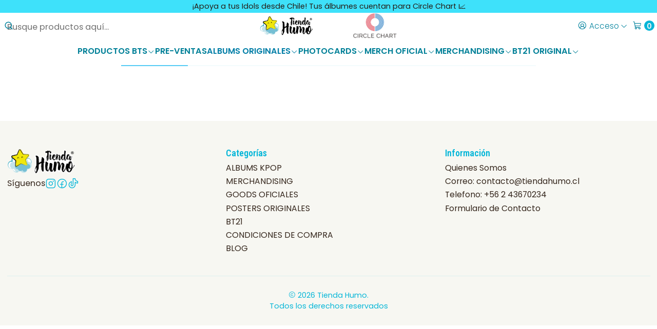

--- FILE ---
content_type: text/html; charset=utf-8
request_url: https://tiendahumo.cl/albums-kpop/stayc
body_size: 23449
content:






<!doctype html>

<html class="no-js" lang="es-CL" xmlns="http://www.w3.org/1999/xhtml">
  <head>
    <!-- Manychat -->
<script src="//widget.manychat.com/3819067_3ff4b.js" defer="defer"></script>
<script src="https://mccdn.me/assets/js/widget.js" defer="defer"></script>

    <meta charset="UTF-8">
    <meta name="viewport" content="width=device-width, initial-scale=1.0">
    <title>CDS STAYC</title>
    <meta name="description" content="Somos una tienda de kpop ubicada en Santiago,&nbsp;Chile certificada en Circle Chart, En nuestros locales encontraras la mas grande variedad de merchandising y albums originales de tus artistas coreanos favoritos. Disfruta lo mejor del K-POP en un solo lugar!">
    <meta name="robots" content="follow, all">

    <link rel="preconnect" href="https://images.jumpseller.com">
    <link rel="preconnect" href="https://cdnx.jumpseller.com">
    <link rel="preconnect" href="https://assets.jumpseller.com">
    <link rel="preconnect" href="https://files.jumpseller.com">
    <link rel="preconnect" href="https://fonts.googleapis.com">
    <link rel="preconnect" href="https://fonts.gstatic.com" crossorigin>

    

<!-- Facebook Meta tags for Product -->
<meta property="fb:app_id" content="283643215104248">

    <meta property="og:title" content="ALBUMS STAYC">
    <meta property="og:type" content="website">
    
      
      
    
  

<meta property="og:description" content="Somos una tienda de kpop ubicada en Santiago,&nbsp;Chile certificada en Circle Chart, En nuestros locales encontraras la mas grande variedad de merchandising y albums originales de tus artistas coreanos favoritos. Disfruta lo mejor del K-POP en un solo lugar!">
<meta property="og:url" content="https://tiendahumo.cl/albums-kpop/stayc">
<meta property="og:site_name" content="Tienda Humo - Tienda de kpop en Chile">
<meta name="twitter:card" content="summary">


  <meta property="og:locale" content="es_CL">



    
      <link rel="alternate"  href="https://tiendahumo.cl/albums-kpop/stayc">
    

    <link rel="canonical" href="https://tiendahumo.cl/albums-kpop/stayc">

    
    <link rel="apple-touch-icon" type="image/x-icon" href="https://cdnx.jumpseller.com/tienda-humo/image/26069084/resize/57/57?1659654388" sizes="57x57">
    <link rel="apple-touch-icon" type="image/x-icon" href="https://cdnx.jumpseller.com/tienda-humo/image/26069084/resize/60/60?1659654388" sizes="60x60">
    <link rel="apple-touch-icon" type="image/x-icon" href="https://cdnx.jumpseller.com/tienda-humo/image/26069084/resize/72/72?1659654388" sizes="72x72">
    <link rel="apple-touch-icon" type="image/x-icon" href="https://cdnx.jumpseller.com/tienda-humo/image/26069084/resize/76/76?1659654388" sizes="76x76">
    <link rel="apple-touch-icon" type="image/x-icon" href="https://cdnx.jumpseller.com/tienda-humo/image/26069084/resize/114/114?1659654388" sizes="114x114">
    <link rel="apple-touch-icon" type="image/x-icon" href="https://cdnx.jumpseller.com/tienda-humo/image/26069084/resize/120/120?1659654388" sizes="120x120">
    <link rel="apple-touch-icon" type="image/x-icon" href="https://cdnx.jumpseller.com/tienda-humo/image/26069084/resize/144/144?1659654388" sizes="144x144">
    <link rel="apple-touch-icon" type="image/x-icon" href="https://cdnx.jumpseller.com/tienda-humo/image/26069084/resize/152/152?1659654388" sizes="152x152">

    <link rel="icon" type="image/png" href="https://cdnx.jumpseller.com/tienda-humo/image/26069084/resize/196/196?1659654388" sizes="196x196">
    <link rel="icon" type="image/png" href="https://cdnx.jumpseller.com/tienda-humo/image/26069084/resize/160/160?1659654388" sizes="160x160">
    <link rel="icon" type="image/png" href="https://cdnx.jumpseller.com/tienda-humo/image/26069084/resize/96/96?1659654388" sizes="96x96">
    <link rel="icon" type="image/png" href="https://cdnx.jumpseller.com/tienda-humo/image/26069084/resize/32/32?1659654388" sizes="32x32">
    <link rel="icon" type="image/png" href="https://cdnx.jumpseller.com/tienda-humo/image/26069084/resize/16/16?1659654388" sizes="16x16">

  <meta name="msapplication-TileColor" content="#95b200">
  <meta name="theme-color" content="#ffffff">



    <!-- jQuery -->
    <script src="https://code.jquery.com/jquery-3.7.1.min.js" integrity="sha256-/JqT3SQfawRcv/BIHPThkBvs0OEvtFFmqPF/lYI/Cxo=" crossorigin="anonymous" defer></script>
    <script src="https://cdnjs.cloudflare.com/ajax/libs/jquery-zoom/1.7.21/jquery.zoom.min.js" integrity="sha384-EeOf8v/Jh3rqjCmTJTb0iX4HBUzuIgi++DUOReOvjDdonsZreW3JKI9wrrycC9Ub" crossorigin="anonymous" defer></script>

    <!-- Bootstrap -->
    <link href="https://cdn.jsdelivr.net/npm/bootstrap@5.3.3/dist/css/bootstrap.min.css" rel="stylesheet" integrity="sha384-QWTKZyjpPEjISv5WaRU9OFeRpok6YctnYmDr5pNlyT2bRjXh0JMhjY6hW+ALEwIH" crossorigin="anonymous">

    
      <!-- Autocomplete search -->
      <script src="https://cdn.jsdelivr.net/npm/@algolia/autocomplete-js@1.16.0/dist/umd/index.production.min.js" integrity="sha384-fZZuusWZz3FhxzgaN0ZQmDKF5cZW+HP+L8BHTjUi16SY5rRdPc75fmH2rB0Y5Xlz" crossorigin="anonymous" defer></script>
      <script src="//assets.jumpseller.com/public/autocomplete/jumpseller-autocomplete@1.0.0.min.js" data-suggest-categories="false" defer></script>
    

    
      <!-- Swiper -->
      <link rel="stylesheet" href="https://cdn.jsdelivr.net/npm/swiper@11/swiper-bundle.min.css">
      <script src="https://cdn.jsdelivr.net/npm/swiper@11/swiper-bundle.min.js" defer></script>
    

    

    <script type="application/ld+json">
  [
    {
      "@context": "http://schema.org",
      "@type": "BreadcrumbList",
      "itemListElement": [
        
          {
          "@type": "ListItem",
          "position": 1,
          "item": {
          "name": "Inicio",
          "@id": "/"
          }
          }
          ,
        
          {
          "@type": "ListItem",
          "position": 2,
          "item": {
          "name": "ALBUMS ORIGINALES",
          "@id": "/albums-originales-kpop"
          }
          }
          ,
        
          {
          "@type": "ListItem",
          "position": 3,
          "item": {
          "name": "Álbums K-pop Girls Group",
          "@id": "/albums-originales/girls-groups"
          }
          }
          ,
        
          {
          "@type": "ListItem",
          "position": 4,
          "item": {
          "name": "ALBUMS STAYC"
          }
          }
          
        
      ]
    },
    {
      "@context": "http://schema.org/"
      
    }
  ]
</script>


    <link rel="stylesheet" href="https://assets.jumpseller.com/store/tienda-humo/themes/815567/color_pickers.min.css?1768487276">
    <link rel="stylesheet" href="https://assets.jumpseller.com/store/tienda-humo/themes/815567/app.min.css?1768487276">
    
    
    
      <link rel="stylesheet" href="https://cdnjs.cloudflare.com/ajax/libs/aos/2.3.4/aos.css" integrity="sha512-1cK78a1o+ht2JcaW6g8OXYwqpev9+6GqOkz9xmBN9iUUhIndKtxwILGWYOSibOKjLsEdjyjZvYDq/cZwNeak0w==" crossorigin="anonymous" >
    

    <link rel="stylesheet" href="https://assets.jumpseller.com/store/tienda-humo/themes/815567/mc-additions.min.css?1768487276">

    <script type="application/json" id="theme-data">
  {
    "is_preview": false,
    "template": "category",
    "cart": {
      "url": "/cart",
      "debounce": 50
    },
    "language": "cl",
    "order": {
      "totalOutstanding": 0.0,
      "productsCount": 0,
      "checkoutUrl": "https://tiendahumo.cl/v2/checkout/information/",
      "url": "/cart",
      "remainingForFreeShippingMessage": "",
      "minimumPurchase": {
        "conditionType": "price",
        "conditionValue": 1000
      }
    },
    "currency_code": "CLP",
    "translations": {
      "added_singular": "1 unidad de %{name} ha sido agregada.",
      "added_qty_plural": "%{qty} unidades de %{name} fueron agregadas.",
      "added_to_cart": "agregado al carro",
      "add_to_cart": "Agregar al carro",
      "added_to_wishlist": "%{name} se agregó a tu lista de favoritos",
      "available_in_stock": "Disponible en stock",
      "buy_now": "Comprar ahora",
      "buy_now_not_allowed": "No puedes comprar ahora con la cantidad actual elegida.",
      "check_this": "Mira esto:",
      "contact_us": "Contáctanos",
      "continue_shopping": "Seguir comprando",
      "copy_to_clipboard": "Copiar al portapapeles",
      "coupons_list_title": "Cupones de descuento aplicados",
      "coupons_list_success_text1": "Tu código",
      "coupons_list_success_text2": "ha sido exitosamente eliminado. Esta página se actualizará.",
      "customer_register_back_link_url": "/customer/login",
      "customer_register_back_link_text": "¿Ya tienes una cuenta? Puedes ingresar aquí.",
      "decrease_quantity": "Reducir cantidad",
      "discount_message": "Esta promoción es válida desde %{date_begins} hasta %{date_expires}",
      "error_adding_to_cart": "Error al añadir al carrito",
      "error_downloading": "Error al intentar descargar",
      "error_fetching_cart": "Error al recuperar el carrito",
      "error_updating_to_cart": "Error al actualizar el carrito",
      "error_adding_to_wishlist": "Error al añadir a la lista de favoritos",
      "error_removing_from_wishlist": "Error al eliminar de la lista de deseos",
      "files_too_large": "La suma del tamaño de los archivos seleccionados debe ser inferior a 10MB.",
      "fill_country_region_shipping": "Por favor ingresa el país y región para calcular los costos de envío.",
      "go_to_cart": "Ir al carrito",
      "go_to_shopping_cart": "Ir al carrito de compras",
      "go_to_wishlist": "Revisa tu Wishlist",
      "increase_quantity": "Aumentar cantidad",
      "low_stock_basic": "Stock bajo",
      "low_stock_limited": "Date prisa, quedan pocas unidades",
      "low_stock_alert": "Date prisa, ya casi se agota",
      "low_stock_basic_exact": "Quedan %{qty} unidades",
      "low_stock_limited_exact": "Date prisa, solo quedan %{qty} unidades",
      "low_stock_alert_exact": "Date prisa, solo quedan %{qty} en stock",
      "more_info": "Me gustaría más información sobre este producto:",
      "notify_me_when_available": "Notificarme cuando esté disponible",
      "no_shipping_methods": "No hay métodos de envío disponibles para tu dirección de envío.",
      "OFF": "OFF",
      "out_of_stock": "Agotado",
      "proceed_to_checkout": "Proceder al Pago",
      "product_stock_locations_link_text": "Ver en Google Maps",
      "quantity": "Cantidad",
      "remove": "Eliminar",
      "removed_from_wishlist": "%{name} fue eliminado de tu Wishlist",
      "send_us_a_message": "Mándanos un mensaje",
      "share_on": "Compartir en",
      "show_more": "Muestra Más",
      "show_less": "Muestra menos",
      "success": "Éxito",
      "success_adding_to_cart": "Éxito al añadir al carrito",
      "success_adding_to_wishlist": "¡Agregado al Wishlist!",
      "success_removing_from_wishlist": "Eliminado del Wishlist",
      "SKU": "SKU",
      "variant_out_of_stock": "Esta opción está actualmente agotada.",
      "x_units_in_stock": "%{qty} unidades en stock",
      "your_cart_is_empty": "Tu carro está vacío",
      "newsletter_message_success": "Registrado con éxito",
      "newsletter_message_error": "Error al registrarse, por favor intenta nuevamente más tarde.",
      "newsletter_message_success_captcha": "Éxito en el captcha",
      "newsletter_message_error_captcha": "Error en captcha",
      "newsletter_text_placeholder": "email@dominio.com",
      "newsletter_text_button": "Suscríbete"
    },
    "options": {
      "av_popup_button_reject_redirect": "https://jumpseller.com",
      "display_cart_notification": true,
      "filters_desktop": true
    }
  }
</script>

<script>
  function callonDOMLoaded(callback) {
    document.readyState === 'loading' ? window.addEventListener('DOMContentLoaded', callback) : callback();
  }
  function callonComplete(callback) {
    document.readyState === 'complete' ? callback() : window.addEventListener('load', callback);
  }
  Object.defineProperty(window, 'theme', {
    value: Object.freeze(JSON.parse(document.querySelector('#theme-data').textContent)),
    writable: false,
    configurable: false,
  });
</script>




    
  <meta name="csrf-param" content="authenticity_token" />
<meta name="csrf-token" content="ZjhmWgiIQ-pCfmBHaHx3aQAjLPPpBCWQGu0UapQfPqgpxXNNX3xA7xk1jKyPJHwVN7y_sO51ek-EGuzTA3-drw" />




  <script async src="https://www.googletagmanager.com/gtag/js?id=G-CP61P69G2K"></script>




<script>
  window.dataLayer = window.dataLayer || [];

  function gtag() {
    dataLayer.push(arguments);
  }

  gtag('js', new Date());

  // custom dimensions (for OKRs metrics)
  let custom_dimension_params = { custom_map: {} };
  
  custom_dimension_params['custom_map']['dimension1'] = 'theme';
  custom_dimension_params['theme'] = "simple";
  
  

  // Send events to Jumpseller GA Account
  // gtag('config', 'G-JBWEC7QQTS', Object.assign({}, { 'allow_enhanced_conversions': true }, custom_dimension_params));

  // Send events to Store Owner GA Account
  
  gtag('config', 'G-CP61P69G2K');
  
  
  

  

  let order_items = null;

  
  // view_item_list -  user sees a specific category
  gtag('event', 'view_item_list', {
    item_list_name: "ALBUMS STAYC"
  });

  

  
</script>








<script>
  // Pixel code

  // dont send fb events if page is rendered inside an iframe (like admin theme preview)
  if(window.self === window.top) {
    !function(f,b,e,v,n,t,s){if(f.fbq)return;n=f.fbq=function(){n.callMethod?
    n.callMethod.apply(n,arguments):n.queue.push(arguments)};if(!f._fbq)f._fbq=n;
    n.push=n;n.loaded=!0;n.version='2.0';n.agent='pljumpseller';n.queue=[];t=b.createElement(e);t.async=!0;
    t.src=v;s=b.getElementsByTagName(e)[0];s.parentNode.insertBefore(t,s)}(window,
    document,'script','https://connect.facebook.net/' + getNavigatorLocale() + '/fbevents.js');

    var data = {};

    data.currency = 'CLP';
    data.total = '0.0';
    data.products_count = '0';

    

    data.content_ids = [];
    data.contents = [];
    data.single_value = 0.0;

    // Line to enable Manual Only mode.
    fbq('set', 'autoConfig', false, '876148569976827');

    // FB Pixel Advanced Matching
    
    
    var advancedCustomerData = {
      'em' : '',
      'fn' : '',
      'ln' : '',
      'ph' : '',
      'ct' : '',
      'zp' : '',
      'country' : ''
    };

    var missingCustomerData = Object.values(advancedCustomerData).some(function(value) { return value.length == 0 });

    if(missingCustomerData) {
      fbq('init', '876148569976827');
    } else {
      fbq('init', '876148569976827', advancedCustomerData);
    }

    // PageView - build audience views (default FB Pixel behaviour)
    fbq('track', 'PageView');

    // AddToCart - released on page load after a product was added to cart
    

    // track conversion events, ordered by importance (not in this doc)
    // https://developers.facebook.com/docs/facebook-pixel/api-reference%23events

    
      // ViewContent - When a key page is viewed such as a category page
      

    

    function getNavigatorLocale(){
      return navigator.language.replace(/-/g,'_')
    }
  }
</script>





<script src="https://files.jumpseller.com/javascripts/dist/jumpseller-2.0.0.js" defer="defer"></script><script src="https://cdn.sender.net/accounts_resources/universal.js?resource_key=478ab12b3b8336" async="async"></script>
</head>

  <body data-bundle-color="default">
    <script src="https://assets.jumpseller.com/store/tienda-humo/themes/815567/theme.min.js?1768487276" defer></script>
    <script src="https://assets.jumpseller.com/store/tienda-humo/themes/815567/main.min.js?1768487276" defer></script>
    <script src="https://assets.jumpseller.com/store/tienda-humo/themes/815567/category.min.js?1768487276" defer></script>

    <!-- Bootstrap JS -->
    <script src="https://cdn.jsdelivr.net/npm/bootstrap@5.3.3/dist/js/bootstrap.bundle.min.js" integrity="sha384-YvpcrYf0tY3lHB60NNkmXc5s9fDVZLESaAA55NDzOxhy9GkcIdslK1eN7N6jIeHz" crossorigin="anonymous" defer></script>
    <script>
      document.addEventListener('DOMContentLoaded', function () {
        const tooltipTriggerList = document.querySelectorAll('[data-bs-toggle="tooltip"]'); // Initialize Bootstrap Tooltips
        const tooltipList = [...tooltipTriggerList].map((tooltipTriggerEl) => new bootstrap.Tooltip(tooltipTriggerEl));
      });
    </script>

    

    <div class="main-container" data-layout="category">
      <div class="toast-notification__wrapper top-right"></div>
      <div id="top_components"><div id="component-12390717" class="theme-component show">














<style>
  .header {
    --theme-max-width: 100%;
    --header-logo-height-mobile: 25px;
    --header-logo-height-desktop: 39px;
  }
  .header,
  .top-bar {
    --header-nav-font-weight: 300;
  }
</style>

<header
  class="header header--fixed header--push"
  data-border="false"
  data-uppercase="false"
  data-bundle-color="default"
  data-version="v1"
  data-js-component="12390717"
>
  <div class=!important"h-70 header__container">
    <div class="row h-70 align-items-center justify-content-between header__wrapper">
      
          <div class="col-auto col-sm header__column">
            <ul class="justify-content-start header__menu">

<li class="header__item d-flex d-lg-none">
  <button type="button" class="button header__link" data-bs-toggle="offcanvas" data-bs-target="#mobile-menu" aria-controls="mobile-menu" aria-label="Menú">
    <i class="theme-icon ph ph-list header__icon"></i>
    <div class="d-none d-md-block header__text">Menú</div>
  </button>
</li>




  


  <li class="header__item">
    <button type="button" class="button header__link header__link--search d-lg-none" aria-label="Buscar">
      <i class="theme-icon ph ph-magnifying-glass header__icon"></i>
      <div class="d-none d-md-block header__text">Buscar</div>
    </button>

    <a role="button" class="button d-block d-lg-none header__close-mobile-search"><i class="ph ph-x"></i></a>

    


  <div class="jumpseller-autocomplete" data-form="header-search" data-panel="popover mt-1" data-input-wrapper-prefix="d-flex">
    
  <form
    
    method="get"
    action="/search"
  >
    <button type="submit" class="button header-search__submit" title="Buscar"><i class="theme-icon ph ph-magnifying-glass"></i></button>
    <input
      type="text"
      
        autocomplete="off"
      
      class="text header-search__input"
      value=""
      name="q"
      placeholder="Busque productos aquí..."
    >
  </form>

  </div>


  </li>



</ul>
          </div>

          <div class="col col-sm header__column">
            













  
      <div class="theme-store-name">
        

        <div class="mc-images">            
          <a href="https://tiendahumo.cl" class="header__brand" title="Ir a la página de inicio">
      <img src="https://images.jumpseller.com/store/tienda-humo/store/logo/LOGO_2.png?1722459651" alt="Tienda Humo - Tienda de kpop en Chile" class="header__logo" width="auto" height="auto" loading="eager">
  </a>

          <a href="https://circlechart.kr/" target="_blank" class="header__brand" title="Circle Chart">
            <!-- MC-custom circle charts logo -->
            <!-- <a href="https://circlechart.kr/" target="_blank" class="d-block w-100 "></a> -->
            <img src="https://jumpseller.s3.eu-west-1.amazonaws.com/store/tienda-humo/assets/circle-no-padding.jpg" 
              alt="circle Chart Partner" 
              class="circle-chart-fix">
          </a>
        </div>
      </div>
  



          </div>

          <div class="col-auto col-sm header__column">
            <ul class="justify-content-end header__menu">

  

  <li class="header__item">
    <button
      type="button"
      class="button dropdown-toggle header__link"
      id="header-dropdown-login"
      data-bs-toggle="dropdown"
      data-bs-display="static"
      aria-expanded="false"
      aria-label="Acceso"
    >
      <i class="theme-icon ph ph-user-circle header__icon"></i>
      <div class="d-none d-md-block header__text">Acceso</div>
      <i class="theme-icon ph ph-caret-down header__angle d-none d-sm-block"></i>
    </button>

    <ul class="dropdown-menu dropdown-menu-end theme-dropdown" aria-labelledby="header-dropdown-login">
      
        <li class="theme-dropdown__item">
          <a href="/customer/login" class="dropdown-item theme-dropdown__link" title="Entra en tu cuenta">Ingresar</a>
        </li>

        <li class="theme-dropdown__item">
          <a href="/customer/registration" class="dropdown-item theme-dropdown__link" title="Crear una cuenta">Crear cuenta</a>
        </li>
      
    </ul>
  </li>


  <li class="header__item">
    <button
      type="button"
      class="button dropdown-toggle header__link"
      data-bs-toggle="offcanvas"
      data-bs-target="#sidebar-cart"
      aria-controls="sidebar-cart"
      aria-label="Carro"
    >
      <i class="theme-icon ph ph-shopping-cart header__icon"></i>
      <div class="header__text header__text--counter">0</div>
    </button>
  </li>

</ul>
          </div>
        
    </div>
  </div>
  <!-- end .header__container -->

  
    
  
    






  <style>
    .header-navigation {
      --theme-max-width: 100%;
    }
  </style>


<div
  class="d-none d-lg-block container-fluid header-navigation"
  
    data-bundle-color="bundle-af150efcc3cc4"
  
>
  <nav
    class="d-flex align-items-start justify-content-center header-nav"
    data-border="false"
    data-uppercase="false"
    
    data-js-component="12390756"
  >
    <ul class="no-bullet justify-content-center header-nav__menu header-nav__menu--center">
      

      
        <li class="header-nav__item dropdown header-nav__item--hover header-nav__item--inherit">
          
            
                <a
                    href="/bts"
                  class="button header-nav__anchor"
                  title="Ir a PRODUCTOS BTS"
                  data-event="hover"
                  
                >PRODUCTOS BTS<i class="ph ph-caret-down header-nav__caret"></i>
                </a>
            

            
              

<div class="header-megamenu dropdown-menu">
  <div class="container header-megamenu__container">
    <div class="row">
      
        <div class="col header-megamenu__column">
          <a
            
              href="/monopoly-bt21"
            
            class="header-megamenu__title"
            title="Ir a MERCHANDISING BT21 OFICIAL"
          >MERCHANDISING BT21 OFICIAL</a>

          <ul class="no-bullet d-flex flex-column header-megamenu__list">
            
              <li class="header-megamenu__item">
                <a
                  href="/monopoly-bt21/epoxy-stickers"
                  class="header-megamenu__link"
                  title="Ir a EPOXY STICKERS"
                  
                >EPOXY STICKERS</a>
              </li>
            
              <li class="header-megamenu__item">
                <a
                  href="/monopoly-bt21/post-it"
                  class="header-megamenu__link"
                  title="Ir a POST-IT"
                  
                >POST-IT</a>
              </li>
            
              <li class="header-megamenu__item">
                <a
                  href="/monopoly-bt21/stickers-post-it"
                  class="header-megamenu__link"
                  title="Ir a STICKERS &amp; POST IT"
                  
                >STICKERS &amp; POST IT</a>
              </li>
            
              <li class="header-megamenu__item">
                <a
                  href="/monopoly-bt21/lapices"
                  class="header-megamenu__link"
                  title="Ir a LAPICES"
                  
                >LAPICES</a>
              </li>
            
              <li class="header-megamenu__item">
                <a
                  href="/monopoly-bt21/straps"
                  class="header-megamenu__link"
                  title="Ir a STRAPS"
                  
                >STRAPS</a>
              </li>
            
              <li class="header-megamenu__item">
                <a
                  href="/monopoly-bt21/llaveros-keyring"
                  class="header-megamenu__link"
                  title="Ir a LLAVEROS (KEYRING)"
                  
                >LLAVEROS (KEYRING)</a>
              </li>
            
              <li class="header-megamenu__item">
                <a
                  href="/monopoly-bt21/binders"
                  class="header-megamenu__link"
                  title="Ir a BINDERS"
                  
                >BINDERS</a>
              </li>
            

            
              <li class="header-megamenu__item">
                <a href="/monopoly-bt21" class="header-megamenu__link header-megamenu__link--last" title="Ver todo en MERCHANDISING BT21 OFICIAL">Ver todo
                  <i class="ph ph-arrow-right"></i
                ></a>
              </li>
            
          </ul>
        </div>
      
        <div class="col header-megamenu__column">
          <a
            
              href="/albums-bts"
            
            class="header-megamenu__title"
            title="Ir a ALBUMS BTS"
          >ALBUMS BTS</a>

          <ul class="no-bullet d-flex flex-column header-megamenu__list">
            

            
              <li class="header-megamenu__item">
                <a href="/albums-bts" class="header-megamenu__link header-megamenu__link--last" title="Ver todo en ALBUMS BTS">Ver todo
                  <i class="ph ph-arrow-right"></i
                ></a>
              </li>
            
          </ul>
        </div>
      
        <div class="col header-megamenu__column">
          <a
            
              href="/accesorios-photocards/bts-originales-chile"
            
            class="header-megamenu__title"
            title="Ir a PHOTOCARDS BTS"
          >PHOTOCARDS BTS</a>

          <ul class="no-bullet d-flex flex-column header-megamenu__list">
            

            
              <li class="header-megamenu__item">
                <a href="/accesorios-photocards/bts-originales-chile" class="header-megamenu__link header-megamenu__link--last" title="Ver todo en PHOTOCARDS BTS">Ver todo
                  <i class="ph ph-arrow-right"></i
                ></a>
              </li>
            
          </ul>
        </div>
      
        <div class="col header-megamenu__column">
          <a
            
              href="/bts/merchandising-bts-chile"
            
            class="header-megamenu__title"
            title="Ir a MERCHANDISING BTS"
          >MERCHANDISING BTS</a>

          <ul class="no-bullet d-flex flex-column header-megamenu__list">
            

            
              <li class="header-megamenu__item">
                <a href="/bts/merchandising-bts-chile" class="header-megamenu__link header-megamenu__link--last" title="Ver todo en MERCHANDISING BTS">Ver todo
                  <i class="ph ph-arrow-right"></i
                ></a>
              </li>
            
          </ul>
        </div>
      

      
        
        <div class="col-12 text-center header-megamenu__column header-megamenu__column--last">
          <hr class="header-megamenu__divider">

          <a
            href="/bts"
            class="header-megamenu__link header-megamenu__link--all"
            title="Ir a
          PRODUCTOS BTS"
            
          >Ir a
          PRODUCTOS BTS
            <i class="ph ph-arrow-right"></i>
          </a>
        </div>
      
    </div>
  </div>
</div>

            
          
        </li>
      
        <li class="header-nav__item">
          
            <a
              
                href="/discos-kpop-originales/pre-ventas"
              
              class="button header-nav__anchor"
              title="Ir a PRE-VENTAS"
              
            >PRE-VENTAS</a>
          
        </li>
      
        <li class="header-nav__item dropdown header-nav__item--hover header-nav__item--inherit">
          
            
                <a
                    href="/albums-originales-kpop"
                  class="button header-nav__anchor header-nav__anchor--active"
                  title="Ir a ALBUMS ORIGINALES"
                  data-event="hover"
                  
                >ALBUMS ORIGINALES<i class="ph ph-caret-down header-nav__caret"></i>
                </a>
            

            
              

<div class="header-megamenu dropdown-menu">
  <div class="container header-megamenu__container">
    <div class="row">
      
        <div class="col header-megamenu__column">
          <a
            
              href="/cds-kpop-originales/cds-solistas"
            
            class="header-megamenu__title"
            title="Ir a SOLISTAS &amp; MAS"
          >SOLISTAS &amp; MAS</a>

          <ul class="no-bullet d-flex flex-column header-megamenu__list">
            
              <li class="header-megamenu__item">
                <a
                  href="/cds-kpop-originales/cds-solistas/allday-project"
                  class="header-megamenu__link"
                  title="Ir a ALLDAY PROJECT"
                  
                >ALLDAY PROJECT</a>
              </li>
            
              <li class="header-megamenu__item">
                <a
                  href="/cds-kpop-originales/cds-solistas/cds-cha-eunwoo"
                  class="header-megamenu__link"
                  title="Ir a ASTRO CHA EUNWOO"
                  
                >ASTRO CHA EUNWOO</a>
              </li>
            
              <li class="header-megamenu__item">
                <a
                  href="/cds-kpop-originales/cds-solistas/sanha"
                  class="header-megamenu__link"
                  title="Ir a ASTRO SANHA"
                  
                >ASTRO SANHA</a>
              </li>
            
              <li class="header-megamenu__item">
                <a
                  href="/cds-kpop-originales/cds-solistas/cds-heejin"
                  class="header-megamenu__link"
                  title="Ir a ARTMS HEEJIN"
                  
                >ARTMS HEEJIN</a>
              </li>
            
              <li class="header-megamenu__item">
                <a
                  href="/albums-kpop/akmu"
                  class="header-megamenu__link"
                  title="Ir a AKMU"
                  
                >AKMU</a>
              </li>
            
              <li class="header-megamenu__item">
                <a
                  href="/cds-rm"
                  class="header-megamenu__link"
                  title="Ir a BTS RM"
                  
                >BTS RM</a>
              </li>
            
              <li class="header-megamenu__item">
                <a
                  href="/cds-v-1"
                  class="header-megamenu__link"
                  title="Ir a BTS V"
                  
                >BTS V</a>
              </li>
            
              <li class="header-megamenu__item">
                <a
                  href="/albums-kpop/cds-jin"
                  class="header-megamenu__link"
                  title="Ir a BTS JIN"
                  
                >BTS JIN</a>
              </li>
            
              <li class="header-megamenu__item">
                <a
                  href="/cds-kpop-originales/cds-solistas/cds-jimin"
                  class="header-megamenu__link"
                  title="Ir a BTS JIMIN"
                  
                >BTS JIMIN</a>
              </li>
            
              <li class="header-megamenu__item">
                <a
                  href="/cds-kpop-originales/cds-solistas/cds-jungkook"
                  class="header-megamenu__link"
                  title="Ir a BTS JUNGKOOK"
                  
                >BTS JUNGKOOK</a>
              </li>
            
              <li class="header-megamenu__item">
                <a
                  href="/albums-kpop/cds-j-hope"
                  class="header-megamenu__link"
                  title="Ir a BTS J-HOPE"
                  
                >BTS J-HOPE</a>
              </li>
            
              <li class="header-megamenu__item">
                <a
                  href="/cds-kpop-originales/cds-solistas/cds-agust-d"
                  class="header-megamenu__link"
                  title="Ir a BTS AGUST-D (SUGA)"
                  
                >BTS AGUST-D (SUGA)</a>
              </li>
            
              <li class="header-megamenu__item">
                <a
                  href="/cds-kpop-originales/cds-solistas/cds-lisa"
                  class="header-megamenu__link"
                  title="Ir a BLACKPINK LISA"
                  
                >BLACKPINK LISA</a>
              </li>
            
              <li class="header-megamenu__item">
                <a
                  href="/albums-kpop/jennie"
                  class="header-megamenu__link"
                  title="Ir a BLACKPINK JENNIE"
                  
                >BLACKPINK JENNIE</a>
              </li>
            
              <li class="header-megamenu__item">
                <a
                  href="/albums-kpop/rose"
                  class="header-megamenu__link"
                  title="Ir a BLACKPINK ROSÉ"
                  
                >BLACKPINK ROSÉ</a>
              </li>
            
              <li class="header-megamenu__item">
                <a
                  href="/cds-kpop-originales/cds-solistas/cds-jisoo"
                  class="header-megamenu__link"
                  title="Ir a BLACKPINK JISOO"
                  
                >BLACKPINK JISOO</a>
              </li>
            
              <li class="header-megamenu__item">
                <a
                  href="/cds-kpop-originales/cds-solistas/cds-bibi"
                  class="header-megamenu__link"
                  title="Ir a BIBI"
                  
                >BIBI</a>
              </li>
            
              <li class="header-megamenu__item">
                <a
                  href="/cds-kpop-originales/cds-solistas/daesung"
                  class="header-megamenu__link"
                  title="Ir a BIG BANG DAESUNG"
                  
                >BIG BANG DAESUNG</a>
              </li>
            
              <li class="header-megamenu__item">
                <a
                  href="/albums-kpop/g-dragon"
                  class="header-megamenu__link"
                  title="Ir a BIG BANG G-DRAGON"
                  
                >BIG BANG G-DRAGON</a>
              </li>
            
              <li class="header-megamenu__item">
                <a
                  href="/albums-kpop/chung-ha"
                  class="header-megamenu__link"
                  title="Ir a CHUNG HA"
                  
                >CHUNG HA</a>
              </li>
            
              <li class="header-megamenu__item">
                <a
                  href="/cds-kpop-originales/cds-solistas/cds-chuu"
                  class="header-megamenu__link"
                  title="Ir a CHUU"
                  
                >CHUU</a>
              </li>
            
              <li class="header-megamenu__item">
                <a
                  href="/albums-kpop/dean"
                  class="header-megamenu__link"
                  title="Ir a DEAN"
                  
                >DEAN</a>
              </li>
            
              <li class="header-megamenu__item">
                <a
                  href="/cds-kpop-originales/cds-solistas/cds-dabin"
                  class="header-megamenu__link"
                  title="Ir a DABIN"
                  
                >DABIN</a>
              </li>
            
              <li class="header-megamenu__item">
                <a
                  href="/cds-kpop-originales/cds-solistas/cds-dpr"
                  class="header-megamenu__link"
                  title="Ir a DPR"
                  
                >DPR</a>
              </li>
            
              <li class="header-megamenu__item">
                <a
                  href="/albums-kpop/exo/chanyeol"
                  class="header-megamenu__link"
                  title="Ir a EXO CHANYEOL"
                  
                >EXO CHANYEOL</a>
              </li>
            
              <li class="header-megamenu__item">
                <a
                  href="/albums-kpop/btob"
                  class="header-megamenu__link"
                  title="Ir a EXO CHEN"
                  
                >EXO CHEN</a>
              </li>
            
              <li class="header-megamenu__item">
                <a
                  href="/cds-kpop-originales/cds-solistas/cds-do"
                  class="header-megamenu__link"
                  title="Ir a EXO D.O"
                  
                >EXO D.O</a>
              </li>
            
              <li class="header-megamenu__item">
                <a
                  href="/albums-kpop/suho"
                  class="header-megamenu__link"
                  title="Ir a EXO SUHO"
                  
                >EXO SUHO</a>
              </li>
            
              <li class="header-megamenu__item">
                <a
                  href="/albums-kpop/baekhyun"
                  class="header-megamenu__link"
                  title="Ir a EXO BAEKHYUN"
                  
                >EXO BAEKHYUN</a>
              </li>
            
              <li class="header-megamenu__item">
                <a
                  href="/albums-kpop/exo/kai"
                  class="header-megamenu__link"
                  title="Ir a EXO KAI"
                  
                >EXO KAI</a>
              </li>
            
              <li class="header-megamenu__item">
                <a
                  href="/cds-kpop-originales/cds-solistas/giriboy"
                  class="header-megamenu__link"
                  title="Ir a GIRIBOY"
                  
                >GIRIBOY</a>
              </li>
            
              <li class="header-megamenu__item">
                <a
                  href="/cds-kpop-originales/cds-solistas/cds-gemini"
                  class="header-megamenu__link"
                  title="Ir a GEMINI"
                  
                >GEMINI</a>
              </li>
            
              <li class="header-megamenu__item">
                <a
                  href="/cds-kpop-originales/cds-solistas/ha-sung-woon"
                  class="header-megamenu__link"
                  title="Ir a HA SUNG WOON"
                  
                >HA SUNG WOON</a>
              </li>
            
              <li class="header-megamenu__item">
                <a
                  href="/cds-kpop-originales/cds-solistas/han-seung-woo"
                  class="header-megamenu__link"
                  title="Ir a HAN SEUNG WOO"
                  
                >HAN SEUNG WOO</a>
              </li>
            
              <li class="header-megamenu__item">
                <a
                  href="/albums-kpop/heize"
                  class="header-megamenu__link"
                  title="Ir a HEIZE"
                  
                >HEIZE</a>
              </li>
            
              <li class="header-megamenu__item">
                <a
                  href="/cds-kpop-originales/cds-solistas/itzy-yeji"
                  class="header-megamenu__link"
                  title="Ir a ITZY YEJI"
                  
                >ITZY YEJI</a>
              </li>
            
              <li class="header-megamenu__item">
                <a
                  href="/cds-kpop-originales/cds-solistas/gi-dle-minnie"
                  class="header-megamenu__link"
                  title="Ir a I-DLE MINNIE"
                  
                >I-DLE MINNIE</a>
              </li>
            
              <li class="header-megamenu__item">
                <a
                  href="/cds-kpop-originales/cds-solistas/cds-yuqi"
                  class="header-megamenu__link"
                  title="Ir a I-DLE YUQI"
                  
                >I-DLE YUQI</a>
              </li>
            
              <li class="header-megamenu__item">
                <a
                  href="/cds-kpop-originales/cds-solistas/iu"
                  class="header-megamenu__link"
                  title="Ir a IU"
                  
                >IU</a>
              </li>
            
              <li class="header-megamenu__item">
                <a
                  href="/albums-kpop/jeongsewoon"
                  class="header-megamenu__link"
                  title="Ir a JEONGSEWOON"
                  
                >JEONGSEWOON</a>
              </li>
            
              <li class="header-megamenu__item">
                <a
                  href="/cds-kpop-originales/cds-solistas/jeon-somi"
                  class="header-megamenu__link"
                  title="Ir a JEON SOMI"
                  
                >JEON SOMI</a>
              </li>
            
              <li class="header-megamenu__item">
                <a
                  href="/albums-kpop/cds-jackson-wang"
                  class="header-megamenu__link"
                  title="Ir a JACKSON WANG"
                  
                >JACKSON WANG</a>
              </li>
            
              <li class="header-megamenu__item">
                <a
                  href="/cds-kpop-originales/cds-solistas/cds-jo-yuri"
                  class="header-megamenu__link"
                  title="Ir a JO YURI"
                  
                >JO YURI</a>
              </li>
            
              <li class="header-megamenu__item">
                <a
                  href="/albums-kpop/kard"
                  class="header-megamenu__link"
                  title="Ir a KARD"
                  
                >KARD</a>
              </li>
            
              <li class="header-megamenu__item">
                <a
                  href="/albums-kpop/kim-woo-sung"
                  class="header-megamenu__link"
                  title="Ir a KIM WOO SUNG"
                  
                >KIM WOO SUNG</a>
              </li>
            
              <li class="header-megamenu__item">
                <a
                  href="/albums-kpop/cds-kim-jae-joong"
                  class="header-megamenu__link"
                  title="Ir a KIM JAE JOONG"
                  
                >KIM JAE JOONG</a>
              </li>
            
              <li class="header-megamenu__item">
                <a
                  href="/cds-kpop-originales/cds-solistas/kang-daniel"
                  class="header-megamenu__link"
                  title="Ir a KANG DANIEL"
                  
                >KANG DANIEL</a>
              </li>
            
              <li class="header-megamenu__item">
                <a
                  href="/cds-kpop-originales/cds-solistas/cds-lucas"
                  class="header-megamenu__link"
                  title="Ir a LUCAS"
                  
                >LUCAS</a>
              </li>
            
              <li class="header-megamenu__item">
                <a
                  href="/albums-kpop/nct-2018/jaehyun"
                  class="header-megamenu__link"
                  title="Ir a NCT JAEHYUN"
                  
                >NCT JAEHYUN</a>
              </li>
            
              <li class="header-megamenu__item">
                <a
                  href="/cds-kpop-originales/cds-solistas/haechan"
                  class="header-megamenu__link"
                  title="Ir a NCT HAECHAN"
                  
                >NCT HAECHAN</a>
              </li>
            
              <li class="header-megamenu__item">
                <a
                  href="/cds-kpop-originales/cds-solistas/cds-doyoung"
                  class="header-megamenu__link"
                  title="Ir a NCT DOYOUNG"
                  
                >NCT DOYOUNG</a>
              </li>
            
              <li class="header-megamenu__item">
                <a
                  href="/cds-kpop-originales/cds-solistas/nct-mark"
                  class="header-megamenu__link"
                  title="Ir a NCT MARK"
                  
                >NCT MARK</a>
              </li>
            
              <li class="header-megamenu__item">
                <a
                  href="/cds-kpop-originales/cds-solistas/cds-onew"
                  class="header-megamenu__link"
                  title="Ir a SHINEE ONEW"
                  
                >SHINEE ONEW</a>
              </li>
            
              <li class="header-megamenu__item">
                <a
                  href="/albums-kpop/cds-seulgi"
                  class="header-megamenu__link"
                  title="Ir a RED VELVET SEULGI"
                  
                >RED VELVET SEULGI</a>
              </li>
            
              <li class="header-megamenu__item">
                <a
                  href="/cds-kpop-originales/cds-solistas/joy"
                  class="header-megamenu__link"
                  title="Ir a RED VELVET JOY"
                  
                >RED VELVET JOY</a>
              </li>
            
              <li class="header-megamenu__item">
                <a
                  href="/cds-kpop-originales/cds-solistas/irene"
                  class="header-megamenu__link"
                  title="Ir a RED VELVET IRENE"
                  
                >RED VELVET IRENE</a>
              </li>
            
              <li class="header-megamenu__item">
                <a
                  href="/discos-kpop-originales/boy-groups/cds-jeonghan-x-wonwoo"
                  class="header-megamenu__link"
                  title="Ir a SEVENTEEN JEONGHAN X WONWOO"
                  
                >SEVENTEEN JEONGHAN X WONWOO</a>
              </li>
            
              <li class="header-megamenu__item">
                <a
                  href="/cds-kpop-originales/cds-solistas/hoshi-x-woozi"
                  class="header-megamenu__link"
                  title="Ir a SEVENTEEN HOSHI X WOOZI"
                  
                >SEVENTEEN HOSHI X WOOZI</a>
              </li>
            
              <li class="header-megamenu__item">
                <a
                  href="/solistas/cds-taemin"
                  class="header-megamenu__link"
                  title="Ir a SHINEE TAEMIN"
                  
                >SHINEE TAEMIN</a>
              </li>
            
              <li class="header-megamenu__item">
                <a
                  href="/cds-kpop-originales/cds-solistas/cds-jihyo"
                  class="header-megamenu__link"
                  title="Ir a TWICE JIHYO"
                  
                >TWICE JIHYO</a>
              </li>
            
              <li class="header-megamenu__item">
                <a
                  href="/cds-kpop-originales/cds-solistas/key"
                  class="header-megamenu__link"
                  title="Ir a SHINEE KEY"
                  
                >SHINEE KEY</a>
              </li>
            
              <li class="header-megamenu__item">
                <a
                  href="/cds-kpop-originales/cds-solistas/cds-tabber"
                  class="header-megamenu__link"
                  title="Ir a TABBER"
                  
                >TABBER</a>
              </li>
            
              <li class="header-megamenu__item">
                <a
                  href="/albums-kpop/twice/twice-chaeyoung"
                  class="header-megamenu__link"
                  title="Ir a TWICE CHAEYOUNG"
                  
                >TWICE CHAEYOUNG</a>
              </li>
            
              <li class="header-megamenu__item">
                <a
                  href="/cds-kpop-originales/cds-solistas/cds-nayeon"
                  class="header-megamenu__link"
                  title="Ir a TWICE NAYEON"
                  
                >TWICE NAYEON</a>
              </li>
            
              <li class="header-megamenu__item">
                <a
                  href="/albums-kpop/twice/tzuyu"
                  class="header-megamenu__link"
                  title="Ir a TWICE TZUYU"
                  
                >TWICE TZUYU</a>
              </li>
            
              <li class="header-megamenu__item">
                <a
                  href="/cds-kpop-originales/cds-solistas/beomgyu"
                  class="header-megamenu__link"
                  title="Ir a TXT BEOMGYU"
                  
                >TXT BEOMGYU</a>
              </li>
            
              <li class="header-megamenu__item">
                <a
                  href="/cds-kpop-originales/cds-solistas/yeonjun"
                  class="header-megamenu__link"
                  title="Ir a TXT YEONJUN"
                  
                >TXT YEONJUN</a>
              </li>
            
              <li class="header-megamenu__item">
                <a
                  href="/albums-kpop/u-know"
                  class="header-megamenu__link"
                  title="Ir a TVXQ U-KNOW"
                  
                >TVXQ U-KNOW</a>
              </li>
            
              <li class="header-megamenu__item">
                <a
                  href="/cds-kpop-originales/cds-solistas/cds-yena"
                  class="header-megamenu__link"
                  title="Ir a YENA"
                  
                >YENA</a>
              </li>
            
              <li class="header-megamenu__item">
                <a
                  href="/cds-kpop-originales/cds-solistas/cds-yuju"
                  class="header-megamenu__link"
                  title="Ir a YUJU"
                  
                >YUJU</a>
              </li>
            
              <li class="header-megamenu__item">
                <a
                  href="/cds-kpop-originales/cds-solistas/cds-soojin"
                  class="header-megamenu__link"
                  title="Ir a SOOJIN"
                  
                >SOOJIN</a>
              </li>
            
              <li class="header-megamenu__item">
                <a
                  href="/cds-kpop-originales/cds-solistas/cds-ph-1"
                  class="header-megamenu__link"
                  title="Ir a PH-1"
                  
                >PH-1</a>
              </li>
            
              <li class="header-megamenu__item">
                <a
                  href="/cds-kpop-originales/cds-solistas/cds-ten"
                  class="header-megamenu__link"
                  title="Ir a WAYV TEN"
                  
                >WAYV TEN</a>
              </li>
            
              <li class="header-megamenu__item">
                <a
                  href="/cds-kpop-originales/cds-solistas/cds-yves"
                  class="header-megamenu__link"
                  title="Ir a YVES"
                  
                >YVES</a>
              </li>
            

            
              <li class="header-megamenu__item">
                <a href="/cds-kpop-originales/cds-solistas" class="header-megamenu__link header-megamenu__link--last" title="Ver todo en SOLISTAS &amp; MAS">Ver todo
                  <i class="ph ph-arrow-right"></i
                ></a>
              </li>
            
          </ul>
        </div>
      
        <div class="col header-megamenu__column">
          <a
            
              href="/albums-originales/girls-groups"
            
            class="header-megamenu__title"
            title="Ir a GRUPOS FEMENINOS"
          >GRUPOS FEMENINOS</a>

          <ul class="no-bullet d-flex flex-column header-megamenu__list">
            
              <li class="header-megamenu__item">
                <a
                  href="/cds-kpop-originales/girl-groups/2ne1"
                  class="header-megamenu__link"
                  title="Ir a 2NE1"
                  
                >2NE1</a>
              </li>
            
              <li class="header-megamenu__item">
                <a
                  href="/cds-kpop-originales/girl-groups/cds-artms"
                  class="header-megamenu__link"
                  title="Ir a ARTMS"
                  
                >ARTMS</a>
              </li>
            
              <li class="header-megamenu__item">
                <a
                  href="/cds-kpop-originales/girl-groups/cds-aespa"
                  class="header-megamenu__link"
                  title="Ir a AESPA"
                  
                >AESPA</a>
              </li>
            
              <li class="header-megamenu__item">
                <a
                  href="/cds-kpop-originales/girl-groups/cds-babymonster"
                  class="header-megamenu__link"
                  title="Ir a BABYMONSTER"
                  
                >BABYMONSTER</a>
              </li>
            
              <li class="header-megamenu__item">
                <a
                  href="/albums-kpop/blackpink"
                  class="header-megamenu__link"
                  title="Ir a BLACKPINK"
                  
                >BLACKPINK</a>
              </li>
            
              <li class="header-megamenu__item">
                <a
                  href="/albums-kpop/dreamcatcher"
                  class="header-megamenu__link"
                  title="Ir a DREAMCATCHER"
                  
                >DREAMCATCHER</a>
              </li>
            
              <li class="header-megamenu__item">
                <a
                  href="/cds-kpop-originales/girl-groups/uau"
                  class="header-megamenu__link"
                  title="Ir a DREAMCATCHER UAU"
                  
                >DREAMCATCHER UAU</a>
              </li>
            
              <li class="header-megamenu__item">
                <a
                  href="/cds-kpop-originales/girl-groups/cds-fifty-fifty"
                  class="header-megamenu__link"
                  title="Ir a FIFTY FIFTY"
                  
                >FIFTY FIFTY</a>
              </li>
            
              <li class="header-megamenu__item">
                <a
                  href="/cds-kpop-originales/girl-groups/gfriend"
                  class="header-megamenu__link"
                  title="Ir a GFRIEND"
                  
                >GFRIEND</a>
              </li>
            
              <li class="header-megamenu__item">
                <a
                  href="/cds-kpop-originales/girl-groups/hearts2hearts"
                  class="header-megamenu__link"
                  title="Ir a HEARTS2HEARTS"
                  
                >HEARTS2HEARTS</a>
              </li>
            
              <li class="header-megamenu__item">
                <a
                  href="/albums-kpop/i-dle"
                  class="header-megamenu__link"
                  title="Ir a I-DLE"
                  
                >I-DLE</a>
              </li>
            
              <li class="header-megamenu__item">
                <a
                  href="/cds-kpop-originales/girl-groups/cds-illit"
                  class="header-megamenu__link"
                  title="Ir a ILLIT"
                  
                >ILLIT</a>
              </li>
            
              <li class="header-megamenu__item">
                <a
                  href="/albums-kpop/itzy"
                  class="header-megamenu__link"
                  title="Ir a ITZY"
                  
                >ITZY</a>
              </li>
            
              <li class="header-megamenu__item">
                <a
                  href="/cds-kpop-originales/girl-groups/ive"
                  class="header-megamenu__link"
                  title="Ir a IVE"
                  
                >IVE</a>
              </li>
            
              <li class="header-megamenu__item">
                <a
                  href="/cds-kpop-originales/girl-groups/izna"
                  class="header-megamenu__link"
                  title="Ir a IZNA"
                  
                >IZNA</a>
              </li>
            
              <li class="header-megamenu__item">
                <a
                  href="/cds-kpop-originales/girl-groups/katseye"
                  class="header-megamenu__link"
                  title="Ir a KATSEYE"
                  
                >KATSEYE</a>
              </li>
            
              <li class="header-megamenu__item">
                <a
                  href="/cds-kiss-of-life"
                  class="header-megamenu__link"
                  title="Ir a KISS OF LIFE"
                  
                >KISS OF LIFE</a>
              </li>
            
              <li class="header-megamenu__item">
                <a
                  href="/cds-kpop-originales/girl-groups/kep1er"
                  class="header-megamenu__link"
                  title="Ir a KEP1ER"
                  
                >KEP1ER</a>
              </li>
            
              <li class="header-megamenu__item">
                <a
                  href="/cds-kpop-originales/girl-groups/cds-le-sserafim"
                  class="header-megamenu__link"
                  title="Ir a LE SSERAFIM"
                  
                >LE SSERAFIM</a>
              </li>
            
              <li class="header-megamenu__item">
                <a
                  href="/albums-kpop/mamamoo"
                  class="header-megamenu__link"
                  title="Ir a MAMAMOO"
                  
                >MAMAMOO</a>
              </li>
            
              <li class="header-megamenu__item">
                <a
                  href="/cds-kpop-originales/girl-groups/madein"
                  class="header-megamenu__link"
                  title="Ir a MADEIN"
                  
                >MADEIN</a>
              </li>
            
              <li class="header-megamenu__item">
                <a
                  href="/cds-kpop-originales/girl-groups/meovv"
                  class="header-megamenu__link"
                  title="Ir a MEOVV"
                  
                >MEOVV</a>
              </li>
            
              <li class="header-megamenu__item">
                <a
                  href="/cds-kpop-originales/girl-groups/nmixx"
                  class="header-megamenu__link"
                  title="Ir a NMIXX"
                  
                >NMIXX</a>
              </li>
            
              <li class="header-megamenu__item">
                <a
                  href="/albums-kpop/cds-new-jeans"
                  class="header-megamenu__link"
                  title="Ir a NEW JEANS"
                  
                >NEW JEANS</a>
              </li>
            
              <li class="header-megamenu__item">
                <a
                  href="/albums-kpop/oh-my-girl"
                  class="header-megamenu__link"
                  title="Ir a OH MY GIRL"
                  
                >OH MY GIRL</a>
              </li>
            
              <li class="header-megamenu__item">
                <a
                  href="/cds-kpop-originales/girl-groups/qwer"
                  class="header-megamenu__link"
                  title="Ir a QWER"
                  
                >QWER</a>
              </li>
            
              <li class="header-megamenu__item">
                <a
                  href="/albums-kpop/red-velvet"
                  class="header-megamenu__link"
                  title="Ir a RED VELVET"
                  
                >RED VELVET</a>
              </li>
            
              <li class="header-megamenu__item">
                <a
                  href="/cds-kpop-originales/girl-groups/irene-seulgi"
                  class="header-megamenu__link"
                  title="Ir a RED VELVET IRENE &amp; SEULGI"
                  
                >RED VELVET IRENE &amp; SEULGI</a>
              </li>
            
              <li class="header-megamenu__item">
                <a
                  href="/cds-kpop-originales/girl-groups/say-my-name"
                  class="header-megamenu__link"
                  title="Ir a SAY MY NAME"
                  
                >SAY MY NAME</a>
              </li>
            
              <li class="header-megamenu__item">
                <a
                  href="/albums-kpop/stayc"
                  class="header-megamenu__link"
                  title="Ir a STAYC"
                  
                >STAYC</a>
              </li>
            
              <li class="header-megamenu__item">
                <a
                  href="/cds-kpop-originales/girl-groups/cds-triples"
                  class="header-megamenu__link"
                  title="Ir a TRIPLES"
                  
                >TRIPLES</a>
              </li>
            
              <li class="header-megamenu__item">
                <a
                  href="/albums-kpop/twice"
                  class="header-megamenu__link"
                  title="Ir a TWICE"
                  
                >TWICE</a>
              </li>
            
              <li class="header-megamenu__item">
                <a
                  href="/cds-misamo"
                  class="header-megamenu__link"
                  title="Ir a TWICE MISAMO"
                  
                >TWICE MISAMO</a>
              </li>
            
              <li class="header-megamenu__item">
                <a
                  href="/cds-kpop-originales/girl-groups/cds-unis"
                  class="header-megamenu__link"
                  title="Ir a UNIS"
                  
                >UNIS</a>
              </li>
            
              <li class="header-megamenu__item">
                <a
                  href="/cds-kpop-originales/girl-groups/cds-viviz"
                  class="header-megamenu__link"
                  title="Ir a VIVIZ"
                  
                >VIVIZ</a>
              </li>
            
              <li class="header-megamenu__item">
                <a
                  href="/cds-xg"
                  class="header-megamenu__link"
                  title="Ir a XG"
                  
                >XG</a>
              </li>
            
              <li class="header-megamenu__item">
                <a
                  href="/cds-kpop-originales/girl-groups/cds-young-posse"
                  class="header-megamenu__link"
                  title="Ir a YOUNG POSSE"
                  
                >YOUNG POSSE</a>
              </li>
            

            
              <li class="header-megamenu__item">
                <a href="/albums-originales/girls-groups" class="header-megamenu__link header-megamenu__link--last" title="Ver todo en GRUPOS FEMENINOS">Ver todo
                  <i class="ph ph-arrow-right"></i
                ></a>
              </li>
            
          </ul>
        </div>
      
        <div class="col header-megamenu__column">
          <a
            
              href="/albums-kpop-boys-groups"
            
            class="header-megamenu__title"
            title="Ir a GRUPOS MASCULINOS"
          >GRUPOS MASCULINOS</a>

          <ul class="no-bullet d-flex flex-column header-megamenu__list">
            
              <li class="header-megamenu__item">
                <a
                  href="/discos-kpop-originales/boy-groups/team"
                  class="header-megamenu__link"
                  title="Ir a &amp;TEAM"
                  
                >&amp;TEAM</a>
              </li>
            
              <li class="header-megamenu__item">
                <a
                  href="/albums-kpop-ace"
                  class="header-megamenu__link"
                  title="Ir a A.C.E"
                  
                >A.C.E</a>
              </li>
            
              <li class="header-megamenu__item">
                <a
                  href="/discos-kpop-originales/boy-groups/alpha-drive-one"
                  class="header-megamenu__link"
                  title="Ir a ALPHA DRIVE ONE"
                  
                >ALPHA DRIVE ONE</a>
              </li>
            
              <li class="header-megamenu__item">
                <a
                  href="/albums-kpop/astro"
                  class="header-megamenu__link"
                  title="Ir a ASTRO"
                  
                >ASTRO</a>
              </li>
            
              <li class="header-megamenu__item">
                <a
                  href="/discos-kpop-originales/boy-groups/ateez"
                  class="header-megamenu__link"
                  title="Ir a ATEEZ"
                  
                >ATEEZ</a>
              </li>
            
              <li class="header-megamenu__item">
                <a
                  href="/discos-kpop-originales/boy-groups/cds-bangjungyoomoon"
                  class="header-megamenu__link"
                  title="Ir a BANG&amp;JUNG&amp;YOO&amp;MOON"
                  
                >BANG&amp;JUNG&amp;YOO&amp;MOON</a>
              </li>
            
              <li class="header-megamenu__item">
                <a
                  href="/discos-kpop-originales/boy-groups/big-ocean"
                  class="header-megamenu__link"
                  title="Ir a BIG OCEAN"
                  
                >BIG OCEAN</a>
              </li>
            
              <li class="header-megamenu__item">
                <a
                  href="/discos-kpop-originales/boy-groups/cds-boynextdoor"
                  class="header-megamenu__link"
                  title="Ir a BOYNEXTDOOR"
                  
                >BOYNEXTDOOR</a>
              </li>
            
              <li class="header-megamenu__item">
                <a
                  href="/discos-kpop-originales/boy-groups/cortis"
                  class="header-megamenu__link"
                  title="Ir a CORTIS"
                  
                >CORTIS</a>
              </li>
            
              <li class="header-megamenu__item">
                <a
                  href="/albums-kpop/btob-1"
                  class="header-megamenu__link"
                  title="Ir a BTOB"
                  
                >BTOB</a>
              </li>
            
              <li class="header-megamenu__item">
                <a
                  href="/albums-bts"
                  class="header-megamenu__link"
                  title="Ir a BTS"
                  
                >BTS</a>
              </li>
            
              <li class="header-megamenu__item">
                <a
                  href="/discos-kpop-originales/boy-groups/close-your-eyes"
                  class="header-megamenu__link"
                  title="Ir a CLOSE YOUR EYES"
                  
                >CLOSE YOUR EYES</a>
              </li>
            
              <li class="header-megamenu__item">
                <a
                  href="/albums-kpop/enhypen"
                  class="header-megamenu__link"
                  title="Ir a ENHYPEN"
                  
                >ENHYPEN</a>
              </li>
            
              <li class="header-megamenu__item">
                <a
                  href="/albums-kpop/epik-high"
                  class="header-megamenu__link"
                  title="Ir a EPIK HIGH"
                  
                >EPIK HIGH</a>
              </li>
            
              <li class="header-megamenu__item">
                <a
                  href="/albums-kpop/exo"
                  class="header-megamenu__link"
                  title="Ir a EXO"
                  
                >EXO</a>
              </li>
            
              <li class="header-megamenu__item">
                <a
                  href="/discos-kpop-originales/boy-groups/got7"
                  class="header-megamenu__link"
                  title="Ir a GOT7"
                  
                >GOT7</a>
              </li>
            
              <li class="header-megamenu__item">
                <a
                  href="/discos-kpop-originales/boy-groups/kickflip"
                  class="header-megamenu__link"
                  title="Ir a KICKFLIP"
                  
                >KICKFLIP</a>
              </li>
            
              <li class="header-megamenu__item">
                <a
                  href="/albums-kpop/monsta-x"
                  class="header-megamenu__link"
                  title="Ir a MONSTA X"
                  
                >MONSTA X</a>
              </li>
            
              <li class="header-megamenu__item">
                <a
                  href="/albums-kpop/nct-2018"
                  class="header-megamenu__link"
                  title="Ir a NCT"
                  
                >NCT</a>
              </li>
            
              <li class="header-megamenu__item">
                <a
                  href="/discos/nct-127"
                  class="header-megamenu__link"
                  title="Ir a NCT 127"
                  
                >NCT 127</a>
              </li>
            
              <li class="header-megamenu__item">
                <a
                  href="/discos-kpop-originales/boy-groups/cds-nct-dojaejung"
                  class="header-megamenu__link"
                  title="Ir a NCT DOJAEJUNG"
                  
                >NCT DOJAEJUNG</a>
              </li>
            
              <li class="header-megamenu__item">
                <a
                  href="/albums-kpop/nct-dream"
                  class="header-megamenu__link"
                  title="Ir a NCT DREAM"
                  
                >NCT DREAM</a>
              </li>
            
              <li class="header-megamenu__item">
                <a
                  href="/discos-kpop-originales/boy-groups/cds-nct-wish"
                  class="header-megamenu__link"
                  title="Ir a NCT WISH"
                  
                >NCT WISH</a>
              </li>
            
              <li class="header-megamenu__item">
                <a
                  href="/discos-kpop-originales/boy-groups/cds-nexz"
                  class="header-megamenu__link"
                  title="Ir a NEXZ"
                  
                >NEXZ</a>
              </li>
            
              <li class="header-megamenu__item">
                <a
                  href="/discos-kpop-originales/boy-groups/nouera"
                  class="header-megamenu__link"
                  title="Ir a NOUERA"
                  
                >NOUERA</a>
              </li>
            
              <li class="header-megamenu__item">
                <a
                  href="/discos-kpop-originales/boy-groups/p1harmony"
                  class="header-megamenu__link"
                  title="Ir a P1HARMONY"
                  
                >P1HARMONY</a>
              </li>
            
              <li class="header-megamenu__item">
                <a
                  href="/discos-kpop-originales/boy-groups/cds-plave"
                  class="header-megamenu__link"
                  title="Ir a PLAVE"
                  
                >PLAVE</a>
              </li>
            
              <li class="header-megamenu__item">
                <a
                  href="/cds-riize"
                  class="header-megamenu__link"
                  title="Ir a RIIZE"
                  
                >RIIZE</a>
              </li>
            
              <li class="header-megamenu__item">
                <a
                  href="/albums-kpop/seventeen"
                  class="header-megamenu__link"
                  title="Ir a SEVENTEEN"
                  
                >SEVENTEEN</a>
              </li>
            
              <li class="header-megamenu__item">
                <a
                  href="/discos-kpop-originales/boy-groups/cds-bss"
                  class="header-megamenu__link"
                  title="Ir a SEVENTEEN BSS"
                  
                >SEVENTEEN BSS</a>
              </li>
            
              <li class="header-megamenu__item">
                <a
                  href="/discos-kpop-originales/boy-groups/seventeen-scoups-x-mingyu"
                  class="header-megamenu__link"
                  title="Ir a SEVENTEEN S.COUPS X MINGYU"
                  
                >SEVENTEEN S.COUPS X MINGYU</a>
              </li>
            
              <li class="header-megamenu__item">
                <a
                  href="/discos-kpop-originales/boy-groups/seventeen-dk-x-seungkwan"
                  class="header-megamenu__link"
                  title="Ir a SEVENTEEN DK X SEUNGKWAN"
                  
                >SEVENTEEN DK X SEUNGKWAN</a>
              </li>
            
              <li class="header-megamenu__item">
                <a
                  href="/albums-kpop/shinee"
                  class="header-megamenu__link"
                  title="Ir a SHINEE"
                  
                >SHINEE</a>
              </li>
            
              <li class="header-megamenu__item">
                <a
                  href="/albums-kpop/straykids"
                  class="header-megamenu__link"
                  title="Ir a STRAY KIDS"
                  
                >STRAY KIDS</a>
              </li>
            
              <li class="header-megamenu__item">
                <a
                  href="/albums-kpop/super-junior"
                  class="header-megamenu__link"
                  title="Ir a SUPER JUNIOR"
                  
                >SUPER JUNIOR</a>
              </li>
            
              <li class="header-megamenu__item">
                <a
                  href="/albums-kpop/the-boyz"
                  class="header-megamenu__link"
                  title="Ir a THE BOYZ"
                  
                >THE BOYZ</a>
              </li>
            
              <li class="header-megamenu__item">
                <a
                  href="/albums-kpop/the-rose"
                  class="header-megamenu__link"
                  title="Ir a THE ROSE"
                  
                >THE ROSE</a>
              </li>
            
              <li class="header-megamenu__item">
                <a
                  href="/albums-kpop/cds-treasure"
                  class="header-megamenu__link"
                  title="Ir a TREASURE"
                  
                >TREASURE</a>
              </li>
            
              <li class="header-megamenu__item">
                <a
                  href="/albums-kpop/tvxq"
                  class="header-megamenu__link"
                  title="Ir a TVXQ"
                  
                >TVXQ</a>
              </li>
            
              <li class="header-megamenu__item">
                <a
                  href="/discos-kpop-originales/boy-groups/tws"
                  class="header-megamenu__link"
                  title="Ir a TWS"
                  
                >TWS</a>
              </li>
            
              <li class="header-megamenu__item">
                <a
                  href="/albums-kpop/txt"
                  class="header-megamenu__link"
                  title="Ir a TXT"
                  
                >TXT</a>
              </li>
            
              <li class="header-megamenu__item">
                <a
                  href="/discos-kpop-originales/boy-groups/wave-to-earth"
                  class="header-megamenu__link"
                  title="Ir a WAVE TO EARTH"
                  
                >WAVE TO EARTH</a>
              </li>
            
              <li class="header-megamenu__item">
                <a
                  href="/albums-kpop/wayv"
                  class="header-megamenu__link"
                  title="Ir a WAYV"
                  
                >WAYV</a>
              </li>
            
              <li class="header-megamenu__item">
                <a
                  href="/discos-kpop-originales/boy-groups/winner"
                  class="header-megamenu__link"
                  title="Ir a WINNER"
                  
                >WINNER</a>
              </li>
            
              <li class="header-megamenu__item">
                <a
                  href="/albums-kpop/cds-xdinary-heroes"
                  class="header-megamenu__link"
                  title="Ir a XDINARY HEROES"
                  
                >XDINARY HEROES</a>
              </li>
            
              <li class="header-megamenu__item">
                <a
                  href="/discos-kpop-originales/boy-groups/cds-xikers"
                  class="header-megamenu__link"
                  title="Ir a XIKERS"
                  
                >XIKERS</a>
              </li>
            
              <li class="header-megamenu__item">
                <a
                  href="/discos-kpop-originales/boy-groups/xlov"
                  class="header-megamenu__link"
                  title="Ir a XLOV"
                  
                >XLOV</a>
              </li>
            
              <li class="header-megamenu__item">
                <a
                  href="/discos-kpop-originales/boy-groups/cds-zerobaseone"
                  class="header-megamenu__link"
                  title="Ir a ZEROBASEONE"
                  
                >ZEROBASEONE</a>
              </li>
            

            
              <li class="header-megamenu__item">
                <a href="/albums-kpop-boys-groups" class="header-megamenu__link header-megamenu__link--last" title="Ver todo en GRUPOS MASCULINOS">Ver todo
                  <i class="ph ph-arrow-right"></i
                ></a>
              </li>
            
          </ul>
        </div>
      
        <div class="col header-megamenu__column">
          <a
            
              href="/albums-kpop/ost"
            
            class="header-megamenu__title"
            title="Ir a OST"
          >OST</a>

          <ul class="no-bullet d-flex flex-column header-megamenu__list">
            

            
              <li class="header-megamenu__item">
                <a href="/albums-kpop/ost" class="header-megamenu__link header-megamenu__link--last" title="Ver todo en OST">Ver todo
                  <i class="ph ph-arrow-right"></i
                ></a>
              </li>
            
          </ul>
        </div>
      
        <div class="col header-megamenu__column">
          <a
            
              href="/cds-kpop-originales/segunda-seleccion"
            
            class="header-megamenu__title"
            title="Ir a SEGUNDA SELECCIÓN"
          >SEGUNDA SELECCIÓN</a>

          <ul class="no-bullet d-flex flex-column header-megamenu__list">
            

            
              <li class="header-megamenu__item">
                <a href="/cds-kpop-originales/segunda-seleccion" class="header-megamenu__link header-megamenu__link--last" title="Ver todo en SEGUNDA SELECCIÓN">Ver todo
                  <i class="ph ph-arrow-right"></i
                ></a>
              </li>
            
          </ul>
        </div>
      

      
        
        <div class="col-12 text-center header-megamenu__column header-megamenu__column--last">
          <hr class="header-megamenu__divider">

          <a
            href="/albums-originales-kpop"
            class="header-megamenu__link header-megamenu__link--all"
            title="Ir a
          ALBUMS ORIGINALES"
            
          >Ir a
          ALBUMS ORIGINALES
            <i class="ph ph-arrow-right"></i>
          </a>
        </div>
      
    </div>
  </div>
</div>

            
          
        </li>
      
        <li class="header-nav__item dropdown header-nav__item--hover header-nav__item--inherit">
          
            
                <a
                    href="/accesorios-photocards"
                  class="button header-nav__anchor"
                  title="Ir a PHOTOCARDS"
                  data-event="hover"
                  
                >PHOTOCARDS<i class="ph ph-caret-down header-nav__caret"></i>
                </a>
            

            
              

<div class="header-megamenu dropdown-menu">
  <div class="container header-megamenu__container">
    <div class="row">
      
        <div class="col header-megamenu__column">
          <a
            
              href="/accesorios-photocards/girls"
            
            class="header-megamenu__title"
            title="Ir a GIRLS GROUP"
          >GIRLS GROUP</a>

          <ul class="no-bullet d-flex flex-column header-megamenu__list">
            
              <li class="header-megamenu__item">
                <a
                  href="/accesorios-photocards/girls/aespa"
                  class="header-megamenu__link"
                  title="Ir a AESPA"
                  
                >AESPA</a>
              </li>
            
              <li class="header-megamenu__item">
                <a
                  href="/accesorios-photocards/girls/blackpink-jennie"
                  class="header-megamenu__link"
                  title="Ir a BLACKPINK JENNIE"
                  
                >BLACKPINK JENNIE</a>
              </li>
            
              <li class="header-megamenu__item">
                <a
                  href="/accesorios-photocards/girls/babymonster"
                  class="header-megamenu__link"
                  title="Ir a BABYMONSTER"
                  
                >BABYMONSTER</a>
              </li>
            
              <li class="header-megamenu__item">
                <a
                  href="/accesorios-photocards/girls/black-pink"
                  class="header-megamenu__link"
                  title="Ir a BLACKPINK"
                  
                >BLACKPINK</a>
              </li>
            
              <li class="header-megamenu__item">
                <a
                  href="/accesorios-photocards/girls/dreamcatcher"
                  class="header-megamenu__link"
                  title="Ir a DREAMCATCHER"
                  
                >DREAMCATCHER</a>
              </li>
            
              <li class="header-megamenu__item">
                <a
                  href="/accesorios-photocards/girls/chuu"
                  class="header-megamenu__link"
                  title="Ir a CHUU"
                  
                >CHUU</a>
              </li>
            
              <li class="header-megamenu__item">
                <a
                  href="/accesorios-photocards/girls/exid"
                  class="header-megamenu__link"
                  title="Ir a EXID"
                  
                >EXID</a>
              </li>
            
              <li class="header-megamenu__item">
                <a
                  href="/accesorios-photocards/boys-group/xdinary-heroes"
                  class="header-megamenu__link"
                  title="Ir a ILLIT"
                  
                >ILLIT</a>
              </li>
            
              <li class="header-megamenu__item">
                <a
                  href="/accesorios-photocards/girls/ive"
                  class="header-megamenu__link"
                  title="Ir a IVE"
                  
                >IVE</a>
              </li>
            
              <li class="header-megamenu__item">
                <a
                  href="/accesorios-photocards/girls/i-dle"
                  class="header-megamenu__link"
                  title="Ir a I-DLE"
                  
                >I-DLE</a>
              </li>
            
              <li class="header-megamenu__item">
                <a
                  href="/accesorios-photocards/girls/itzy"
                  class="header-megamenu__link"
                  title="Ir a ITZY"
                  
                >ITZY</a>
              </li>
            
              <li class="header-megamenu__item">
                <a
                  href="/accesorios-photocards/girls/katseye"
                  class="header-megamenu__link"
                  title="Ir a KATSEYE"
                  
                >KATSEYE</a>
              </li>
            
              <li class="header-megamenu__item">
                <a
                  href="/accesorios-photocards/girls/kep1er"
                  class="header-megamenu__link"
                  title="Ir a KEP1ER"
                  
                >KEP1ER</a>
              </li>
            
              <li class="header-megamenu__item">
                <a
                  href="/accesorios-photocards/girls/le-sserafim"
                  class="header-megamenu__link"
                  title="Ir a LE SSERAFIM"
                  
                >LE SSERAFIM</a>
              </li>
            
              <li class="header-megamenu__item">
                <a
                  href="/accesorios-photocards/girls/new-jeans"
                  class="header-megamenu__link"
                  title="Ir a NEWJEANS"
                  
                >NEWJEANS</a>
              </li>
            
              <li class="header-megamenu__item">
                <a
                  href="/accesorios-photocards/girls/nmixx"
                  class="header-megamenu__link"
                  title="Ir a NMIXX"
                  
                >NMIXX</a>
              </li>
            
              <li class="header-megamenu__item">
                <a
                  href="/accesorios-photocards/girls/twice"
                  class="header-megamenu__link"
                  title="Ir a TWICE"
                  
                >TWICE</a>
              </li>
            
              <li class="header-megamenu__item">
                <a
                  href="/accesorios-photocards/girls/tribe"
                  class="header-megamenu__link"
                  title="Ir a TRI.BE"
                  
                >TRI.BE</a>
              </li>
            
              <li class="header-megamenu__item">
                <a
                  href="/accesorios-photocards/girls/red-velvet"
                  class="header-megamenu__link"
                  title="Ir a RED VELVET"
                  
                >RED VELVET</a>
              </li>
            
              <li class="header-megamenu__item">
                <a
                  href="/accesorios-photocards/girls/stayc"
                  class="header-megamenu__link"
                  title="Ir a STAYC"
                  
                >STAYC</a>
              </li>
            
              <li class="header-megamenu__item">
                <a
                  href="/accesorios-photocards/girls/viviz"
                  class="header-megamenu__link"
                  title="Ir a VIVIZ"
                  
                >VIVIZ</a>
              </li>
            
              <li class="header-megamenu__item">
                <a
                  href="/accesorios-photocards/girls/xg"
                  class="header-megamenu__link"
                  title="Ir a XG"
                  
                >XG</a>
              </li>
            
              <li class="header-megamenu__item">
                <a
                  href="/accesorios-photocards/solistas/yena"
                  class="header-megamenu__link"
                  title="Ir a YENA"
                  
                >YENA</a>
              </li>
            

            
              <li class="header-megamenu__item">
                <a href="/accesorios-photocards/girls" class="header-megamenu__link header-megamenu__link--last" title="Ver todo en GIRLS GROUP">Ver todo
                  <i class="ph ph-arrow-right"></i
                ></a>
              </li>
            
          </ul>
        </div>
      
        <div class="col header-megamenu__column">
          <a
            
              href="/accesorios-photocards/boys-group"
            
            class="header-megamenu__title"
            title="Ir a BOYS GROUP"
          >BOYS GROUP</a>

          <ul class="no-bullet d-flex flex-column header-megamenu__list">
            
              <li class="header-megamenu__item">
                <a
                  href="/accesorios-photocards/boys-group/ateez"
                  class="header-megamenu__link"
                  title="Ir a ATEEZ"
                  
                >ATEEZ</a>
              </li>
            
              <li class="header-megamenu__item">
                <a
                  href="/accesorios-photocards/bts-originales-chile"
                  class="header-megamenu__link"
                  title="Ir a PHOTOCARDS BTS"
                  
                >PHOTOCARDS BTS</a>
              </li>
            
              <li class="header-megamenu__item">
                <a
                  href="/accesorios-photocards/boys-group/boynextdoor"
                  class="header-megamenu__link"
                  title="Ir a BOYNEXTDOOR"
                  
                >BOYNEXTDOOR</a>
              </li>
            
              <li class="header-megamenu__item">
                <a
                  href="/accesorios-photocards/boys-group/enhypen"
                  class="header-megamenu__link"
                  title="Ir a ENHYPEN"
                  
                >ENHYPEN</a>
              </li>
            
              <li class="header-megamenu__item">
                <a
                  href="/accesorios-photocards/boys-group/exo"
                  class="header-megamenu__link"
                  title="Ir a EXO"
                  
                >EXO</a>
              </li>
            
              <li class="header-megamenu__item">
                <a
                  href="/accesorios-photocards/boys-group/got7"
                  class="header-megamenu__link"
                  title="Ir a GOT7"
                  
                >GOT7</a>
              </li>
            
              <li class="header-megamenu__item">
                <a
                  href="/accesorios-photocards/boys-group/monsta-x"
                  class="header-megamenu__link"
                  title="Ir a MONSTA X"
                  
                >MONSTA X</a>
              </li>
            
              <li class="header-megamenu__item">
                <a
                  href="/accesorios-photocards/boys-group/nct"
                  class="header-megamenu__link"
                  title="Ir a NCT"
                  
                >NCT</a>
              </li>
            
              <li class="header-megamenu__item">
                <a
                  href="/accesorios-photocards/boys-group/riize"
                  class="header-megamenu__link"
                  title="Ir a RIIZE"
                  
                >RIIZE</a>
              </li>
            
              <li class="header-megamenu__item">
                <a
                  href="/accesorios-photocards/boys-group/stray-kids"
                  class="header-megamenu__link"
                  title="Ir a PHOTOCARDS STRAY KIDS"
                  
                >PHOTOCARDS STRAY KIDS</a>
              </li>
            
              <li class="header-megamenu__item">
                <a
                  href="/accesorios-photocards/boys-group/shinee"
                  class="header-megamenu__link"
                  title="Ir a SHINEE"
                  
                >SHINEE</a>
              </li>
            
              <li class="header-megamenu__item">
                <a
                  href="/accesorios-photocards/boys-group/seventeen"
                  class="header-megamenu__link"
                  title="Ir a SEVENTEEN"
                  
                >SEVENTEEN</a>
              </li>
            
              <li class="header-megamenu__item">
                <a
                  href="/accesorios-photocards/boys-group/txt"
                  class="header-megamenu__link"
                  title="Ir a TXT"
                  
                >TXT</a>
              </li>
            
              <li class="header-megamenu__item">
                <a
                  href="/accesorios-photocards/boys-group/the-boyz"
                  class="header-megamenu__link"
                  title="Ir a THE BOYZ"
                  
                >THE BOYZ</a>
              </li>
            
              <li class="header-megamenu__item">
                <a
                  href="/accesorios-photocards/solistas/wonho"
                  class="header-megamenu__link"
                  title="Ir a WONHO"
                  
                >WONHO</a>
              </li>
            
              <li class="header-megamenu__item">
                <a
                  href="/accesorios-photocards/boys-group/xdinary-heroes-1"
                  class="header-megamenu__link"
                  title="Ir a XDINARY HEROES"
                  
                >XDINARY HEROES</a>
              </li>
            
              <li class="header-megamenu__item">
                <a
                  href="/accesorios-photocards/boys-group/zerobaseone"
                  class="header-megamenu__link"
                  title="Ir a ZEROBASEONE"
                  
                >ZEROBASEONE</a>
              </li>
            

            
              <li class="header-megamenu__item">
                <a href="/accesorios-photocards/boys-group" class="header-megamenu__link header-megamenu__link--last" title="Ver todo en BOYS GROUP">Ver todo
                  <i class="ph ph-arrow-right"></i
                ></a>
              </li>
            
          </ul>
        </div>
      
        <div class="col header-megamenu__column">
          <a
            
              href="/accesorios-photocards/binders-carpetas"
            
            class="header-megamenu__title"
            title="Ir a BINDERS &amp; CARPETAS"
          >BINDERS &amp; CARPETAS</a>

          <ul class="no-bullet d-flex flex-column header-megamenu__list">
            

            
              <li class="header-megamenu__item">
                <a href="/accesorios-photocards/binders-carpetas" class="header-megamenu__link header-megamenu__link--last" title="Ver todo en BINDERS &amp; CARPETAS">Ver todo
                  <i class="ph ph-arrow-right"></i
                ></a>
              </li>
            
          </ul>
        </div>
      
        <div class="col header-megamenu__column">
          <a
            
              href="/merchandising-kpop/card-holder"
            
            class="header-megamenu__title"
            title="Ir a CARD HOLDER"
          >CARD HOLDER</a>

          <ul class="no-bullet d-flex flex-column header-megamenu__list">
            

            
              <li class="header-megamenu__item">
                <a href="/merchandising-kpop/card-holder" class="header-megamenu__link header-megamenu__link--last" title="Ver todo en CARD HOLDER">Ver todo
                  <i class="ph ph-arrow-right"></i
                ></a>
              </li>
            
          </ul>
        </div>
      

      
        
        <div class="col-12 text-center header-megamenu__column header-megamenu__column--last">
          <hr class="header-megamenu__divider">

          <a
            href="/accesorios-photocards"
            class="header-megamenu__link header-megamenu__link--all"
            title="Ir a
          PHOTOCARDS"
            
          >Ir a
          PHOTOCARDS
            <i class="ph ph-arrow-right"></i>
          </a>
        </div>
      
    </div>
  </div>
</div>

            
          
        </li>
      
        <li class="header-nav__item dropdown header-nav__item--hover header-nav__item--inherit">
          
            
                <a
                    href="/goods-oficiales"
                  class="button header-nav__anchor"
                  title="Ir a MERCH OFICIAL"
                  data-event="hover"
                  
                >MERCH OFICIAL<i class="ph ph-caret-down header-nav__caret"></i>
                </a>
            

            
              

<div class="header-megamenu dropdown-menu">
  <div class="container header-megamenu__container">
    <div class="row">
      
        <div class="col header-megamenu__column">
          <a
            
              href="/goods-oficiales-kpop/lightstick"
            
            class="header-megamenu__title"
            title="Ir a LIGHTSTICK"
          >LIGHTSTICK</a>

          <ul class="no-bullet d-flex flex-column header-megamenu__list">
            

            
              <li class="header-megamenu__item">
                <a href="/goods-oficiales-kpop/lightstick" class="header-megamenu__link header-megamenu__link--last" title="Ver todo en LIGHTSTICK">Ver todo
                  <i class="ph ph-arrow-right"></i
                ></a>
              </li>
            
          </ul>
        </div>
      
        <div class="col header-megamenu__column">
          <a
            
              href="/goods-oficiales/aniteez"
            
            class="header-megamenu__title"
            title="Ir a ANITEEZ"
          >ANITEEZ</a>

          <ul class="no-bullet d-flex flex-column header-megamenu__list">
            

            
              <li class="header-megamenu__item">
                <a href="/goods-oficiales/aniteez" class="header-megamenu__link header-megamenu__link--last" title="Ver todo en ANITEEZ">Ver todo
                  <i class="ph ph-arrow-right"></i
                ></a>
              </li>
            
          </ul>
        </div>
      
        <div class="col header-megamenu__column">
          <a
            
              href="/merchandising-kpop/posters-originales"
            
            class="header-megamenu__title"
            title="Ir a POSTERS ORIGINALES"
          >POSTERS ORIGINALES</a>

          <ul class="no-bullet d-flex flex-column header-megamenu__list">
            

            
              <li class="header-megamenu__item">
                <a href="/merchandising-kpop/posters-originales" class="header-megamenu__link header-megamenu__link--last" title="Ver todo en POSTERS ORIGINALES">Ver todo
                  <i class="ph ph-arrow-right"></i
                ></a>
              </li>
            
          </ul>
        </div>
      
        <div class="col header-megamenu__column">
          <a
            
              href="/goods-oficiales/dvds-oficiales"
            
            class="header-megamenu__title"
            title="Ir a DVD&#39;S, BOOKS &amp; MÁS"
          >DVD&#39;S, BOOKS &amp; MÁS</a>

          <ul class="no-bullet d-flex flex-column header-megamenu__list">
            

            
              <li class="header-megamenu__item">
                <a href="/goods-oficiales/dvds-oficiales" class="header-megamenu__link header-megamenu__link--last" title="Ver todo en DVD&#39;S, BOOKS &amp; MÁS">Ver todo
                  <i class="ph ph-arrow-right"></i
                ></a>
              </li>
            
          </ul>
        </div>
      
        <div class="col header-megamenu__column">
          <a
            
              href="/goods-oficiales/concert-goods"
            
            class="header-megamenu__title"
            title="Ir a MERCH CONCIERTOS"
          >MERCH CONCIERTOS</a>

          <ul class="no-bullet d-flex flex-column header-megamenu__list">
            

            
              <li class="header-megamenu__item">
                <a href="/goods-oficiales/concert-goods" class="header-megamenu__link header-megamenu__link--last" title="Ver todo en MERCH CONCIERTOS">Ver todo
                  <i class="ph ph-arrow-right"></i
                ></a>
              </li>
            
          </ul>
        </div>
      
        <div class="col header-megamenu__column">
          <a
            
              href="/goods-oficiales/season-greetings"
            
            class="header-megamenu__title"
            title="Ir a SEASON´S GREETINGS"
          >SEASON´S GREETINGS</a>

          <ul class="no-bullet d-flex flex-column header-megamenu__list">
            

            
              <li class="header-megamenu__item">
                <a href="/goods-oficiales/season-greetings" class="header-megamenu__link header-megamenu__link--last" title="Ver todo en SEASON´S GREETINGS">Ver todo
                  <i class="ph ph-arrow-right"></i
                ></a>
              </li>
            
          </ul>
        </div>
      

      
        
        <div class="col-12 text-center header-megamenu__column header-megamenu__column--last">
          <hr class="header-megamenu__divider">

          <a
            href="/goods-oficiales"
            class="header-megamenu__link header-megamenu__link--all"
            title="Ir a
          MERCH OFICIAL"
            
          >Ir a
          MERCH OFICIAL
            <i class="ph ph-arrow-right"></i>
          </a>
        </div>
      
    </div>
  </div>
</div>

            
          
        </li>
      
        <li class="header-nav__item dropdown header-nav__item--hover header-nav__item--inherit">
          
            
                <a
                    href="/merchandising-kpop"
                  class="button header-nav__anchor"
                  title="Ir a MERCHANDISING"
                  data-event="hover"
                  
                >MERCHANDISING<i class="ph ph-caret-down header-nav__caret"></i>
                </a>
            

            
              

<div class="header-megamenu dropdown-menu">
  <div class="container header-megamenu__container">
    <div class="row">
      
        <div class="col header-megamenu__column">
          <a
            
              href="/merchandising-kpop/accesorios"
            
            class="header-megamenu__title"
            title="Ir a ACCESORIOS"
          >ACCESORIOS</a>

          <ul class="no-bullet d-flex flex-column header-megamenu__list">
            
              <li class="header-megamenu__item">
                <a
                  href="/merchandising-kpop/accesorios/llaveros"
                  class="header-megamenu__link"
                  title="Ir a LLAVEROS"
                  
                >LLAVEROS</a>
              </li>
            
              <li class="header-megamenu__item">
                <a
                  href="/merchandising-kpop/straps"
                  class="header-megamenu__link"
                  title="Ir a STRAPS"
                  
                >STRAPS</a>
              </li>
            
              <li class="header-megamenu__item">
                <a
                  href="/merchandising-kpop/accesorios/pins"
                  class="header-megamenu__link"
                  title="Ir a PINS"
                  
                >PINS</a>
              </li>
            

            
              <li class="header-megamenu__item">
                <a href="/merchandising-kpop/accesorios" class="header-megamenu__link header-megamenu__link--last" title="Ver todo en ACCESORIOS">Ver todo
                  <i class="ph ph-arrow-right"></i
                ></a>
              </li>
            
          </ul>
        </div>
      
        <div class="col header-megamenu__column">
          <a
            
              href="/accesorios/papeleria"
            
            class="header-megamenu__title"
            title="Ir a PAPELERIA"
          >PAPELERIA</a>

          <ul class="no-bullet d-flex flex-column header-megamenu__list">
            
              <li class="header-megamenu__item">
                <a
                  href="/accesorios/papeleria/lomocards"
                  class="header-megamenu__link"
                  title="Ir a LOMOCARDS"
                  
                >LOMOCARDS</a>
              </li>
            

            
              <li class="header-megamenu__item">
                <a href="/accesorios/papeleria" class="header-megamenu__link header-megamenu__link--last" title="Ver todo en PAPELERIA">Ver todo
                  <i class="ph ph-arrow-right"></i
                ></a>
              </li>
            
          </ul>
        </div>
      
        <div class="col header-megamenu__column">
          <a
            
              href="/yeongi-design"
            
            class="header-megamenu__title"
            title="Ir a YEONGI DESIGN"
          >YEONGI DESIGN</a>

          <ul class="no-bullet d-flex flex-column header-megamenu__list">
            
              <li class="header-megamenu__item">
                <a
                  href="/poleras"
                  class="header-megamenu__link"
                  title="Ir a POLERAS"
                  
                >POLERAS</a>
              </li>
            
              <li class="header-megamenu__item">
                <a
                  href="/yeongi-desing/totebags"
                  class="header-megamenu__link"
                  title="Ir a TOTEBAGS"
                  
                >TOTEBAGS</a>
              </li>
            
              <li class="header-megamenu__item">
                <a
                  href="/yeongi-desing/polerones"
                  class="header-megamenu__link"
                  title="Ir a POLERONES"
                  
                >POLERONES</a>
              </li>
            
              <li class="header-megamenu__item">
                <a
                  href="/yeongi-desing/marcos-photocard"
                  class="header-megamenu__link"
                  title="Ir a MARCOS PHOTOCARD"
                  
                >MARCOS PHOTOCARD</a>
              </li>
            
              <li class="header-megamenu__item">
                <a
                  href="/yeongi-desing/keyrings"
                  class="header-megamenu__link"
                  title="Ir a KEYRINGS"
                  
                >KEYRINGS</a>
              </li>
            

            
              <li class="header-megamenu__item">
                <a href="/yeongi-design" class="header-megamenu__link header-megamenu__link--last" title="Ver todo en YEONGI DESIGN">Ver todo
                  <i class="ph ph-arrow-right"></i
                ></a>
              </li>
            
          </ul>
        </div>
      
        <div class="col header-megamenu__column">
          <a
            
              href="/merchandising-kpop/peluches-mas"
            
            class="header-megamenu__title"
            title="Ir a PELUCHES &amp; MÁS"
          >PELUCHES &amp; MÁS</a>

          <ul class="no-bullet d-flex flex-column header-megamenu__list">
            

            
              <li class="header-megamenu__item">
                <a href="/merchandising-kpop/peluches-mas" class="header-megamenu__link header-megamenu__link--last" title="Ver todo en PELUCHES &amp; MÁS">Ver todo
                  <i class="ph ph-arrow-right"></i
                ></a>
              </li>
            
          </ul>
        </div>
      
        <div class="col header-megamenu__column">
          <a
            
              href="/merchandising-kpop/stands"
            
            class="header-megamenu__title"
            title="Ir a STANDS"
          >STANDS</a>

          <ul class="no-bullet d-flex flex-column header-megamenu__list">
            

            
              <li class="header-megamenu__item">
                <a href="/merchandising-kpop/stands" class="header-megamenu__link header-megamenu__link--last" title="Ver todo en STANDS">Ver todo
                  <i class="ph ph-arrow-right"></i
                ></a>
              </li>
            
          </ul>
        </div>
      
        <div class="col header-megamenu__column">
          <a
            
              href="/merchandising-kpop/tazones"
            
            class="header-megamenu__title"
            title="Ir a TAZONES"
          >TAZONES</a>

          <ul class="no-bullet d-flex flex-column header-megamenu__list">
            

            
              <li class="header-megamenu__item">
                <a href="/merchandising-kpop/tazones" class="header-megamenu__link header-megamenu__link--last" title="Ver todo en TAZONES">Ver todo
                  <i class="ph ph-arrow-right"></i
                ></a>
              </li>
            
          </ul>
        </div>
      

      
        
        <div class="col-12 text-center header-megamenu__column header-megamenu__column--last">
          <hr class="header-megamenu__divider">

          <a
            href="/merchandising-kpop"
            class="header-megamenu__link header-megamenu__link--all"
            title="Ir a
          MERCHANDISING"
            
          >Ir a
          MERCHANDISING
            <i class="ph ph-arrow-right"></i>
          </a>
        </div>
      
    </div>
  </div>
</div>

            
          
        </li>
      
        <li class="header-nav__item dropdown header-nav__item--hover header-nav__item--inherit">
          
            
                <a
                    href="/monopoly-bt21"
                  class="button header-nav__anchor"
                  title="Ir a BT21 ORIGINAL"
                  data-event="hover"
                  
                >BT21 ORIGINAL<i class="ph ph-caret-down header-nav__caret"></i>
                </a>
            

            
              

<div class="header-megamenu dropdown-menu">
  <div class="container header-megamenu__container">
    <div class="row">
      
        <div class="col-2 header-megamenu__column">
          <a
            
              href="/monopoly-bt21/epoxy-stickers"
            
            class="header-megamenu__title"
            title="Ir a EPOXY STICKERS"
          >EPOXY STICKERS</a>

          <ul class="no-bullet d-flex flex-column header-megamenu__list">
            

            
              <li class="header-megamenu__item">
                <a href="/monopoly-bt21/epoxy-stickers" class="header-megamenu__link header-megamenu__link--last" title="Ver todo en EPOXY STICKERS">Ver todo
                  <i class="ph ph-arrow-right"></i
                ></a>
              </li>
            
          </ul>
        </div>
      
        <div class="col-2 header-megamenu__column">
          <a
            
              href="/monopoly-bt21/post-it"
            
            class="header-megamenu__title"
            title="Ir a POST-IT"
          >POST-IT</a>

          <ul class="no-bullet d-flex flex-column header-megamenu__list">
            

            
              <li class="header-megamenu__item">
                <a href="/monopoly-bt21/post-it" class="header-megamenu__link header-megamenu__link--last" title="Ver todo en POST-IT">Ver todo
                  <i class="ph ph-arrow-right"></i
                ></a>
              </li>
            
          </ul>
        </div>
      
        <div class="col-2 header-megamenu__column">
          <a
            
              href="/monopoly-bt21/stickers-post-it"
            
            class="header-megamenu__title"
            title="Ir a STICKERS &amp; POST IT"
          >STICKERS &amp; POST IT</a>

          <ul class="no-bullet d-flex flex-column header-megamenu__list">
            

            
              <li class="header-megamenu__item">
                <a href="/monopoly-bt21/stickers-post-it" class="header-megamenu__link header-megamenu__link--last" title="Ver todo en STICKERS &amp; POST IT">Ver todo
                  <i class="ph ph-arrow-right"></i
                ></a>
              </li>
            
          </ul>
        </div>
      
        <div class="col-2 header-megamenu__column">
          <a
            
              href="/monopoly-bt21/lapices"
            
            class="header-megamenu__title"
            title="Ir a LAPICES"
          >LAPICES</a>

          <ul class="no-bullet d-flex flex-column header-megamenu__list">
            

            
              <li class="header-megamenu__item">
                <a href="/monopoly-bt21/lapices" class="header-megamenu__link header-megamenu__link--last" title="Ver todo en LAPICES">Ver todo
                  <i class="ph ph-arrow-right"></i
                ></a>
              </li>
            
          </ul>
        </div>
      
        <div class="col-2 header-megamenu__column">
          <a
            
              href="/monopoly-bt21/straps"
            
            class="header-megamenu__title"
            title="Ir a STRAPS"
          >STRAPS</a>

          <ul class="no-bullet d-flex flex-column header-megamenu__list">
            

            
              <li class="header-megamenu__item">
                <a href="/monopoly-bt21/straps" class="header-megamenu__link header-megamenu__link--last" title="Ver todo en STRAPS">Ver todo
                  <i class="ph ph-arrow-right"></i
                ></a>
              </li>
            
          </ul>
        </div>
      
        <div class="col-2 header-megamenu__column">
          <a
            
              href="/monopoly-bt21/llaveros-keyring"
            
            class="header-megamenu__title"
            title="Ir a LLAVEROS (KEYRING)"
          >LLAVEROS (KEYRING)</a>

          <ul class="no-bullet d-flex flex-column header-megamenu__list">
            

            
              <li class="header-megamenu__item">
                <a href="/monopoly-bt21/llaveros-keyring" class="header-megamenu__link header-megamenu__link--last" title="Ver todo en LLAVEROS (KEYRING)">Ver todo
                  <i class="ph ph-arrow-right"></i
                ></a>
              </li>
            
          </ul>
        </div>
      
        <div class="col-2 header-megamenu__column">
          <a
            
              href="/monopoly-bt21/binders"
            
            class="header-megamenu__title"
            title="Ir a BINDERS"
          >BINDERS</a>

          <ul class="no-bullet d-flex flex-column header-megamenu__list">
            

            
              <li class="header-megamenu__item">
                <a href="/monopoly-bt21/binders" class="header-megamenu__link header-megamenu__link--last" title="Ver todo en BINDERS">Ver todo
                  <i class="ph ph-arrow-right"></i
                ></a>
              </li>
            
          </ul>
        </div>
      

      
        
        <div class="col-12 text-center header-megamenu__column header-megamenu__column--last">
          <hr class="header-megamenu__divider">

          <a
            href="/monopoly-bt21"
            class="header-megamenu__link header-megamenu__link--all"
            title="Ir a
          BT21 ORIGINAL"
            
          >Ir a
          BT21 ORIGINAL
            <i class="ph ph-arrow-right"></i>
          </a>
        </div>
      
    </div>
  </div>
</div>

            
          
        </li>
      
    </ul>

    
      
    
  </nav>
</div>

  

  
</header>
<!-- end Header -->

<div class="offcanvas offcanvas-start sidebar" tabindex="-1" id="mobile-menu" aria-labelledby="mobile-menu-label" data-bundle-color="default">
  <div class="offcanvas-header sidebar-header sidebar-header--transparent">
    













      <img src="https://images.jumpseller.com/store/tienda-humo/store/logo/LOGO_2.png?1722459651" alt="Tienda Humo - Tienda de kpop en Chile" class="sidebar-header__logo" width="auto" height="auto" loading="eager">
  


    <button type="button" class="button sidebar-header__close" data-bs-dismiss="offcanvas" aria-label="Cerrar"><i class="ph ph-x-circle"></i></button>
  </div>
  <!-- end .sidebar-header -->

  <div class="offcanvas-body sidebar-body">
    
  
  <div class="accordion sidebar-accordion" id="mobile-menu-accordion">
    
      
      

      <div class="accordion-item sidebar-accordion__item sidebar-accordion__item--level1">
        
          <button
            type="button"
            class="accordion-button button sidebar-accordion__button"
            data-bs-toggle="collapse"
            data-bs-target="#sidebar-accordion-collapse-9171587"
            aria-expanded="false"
            aria-controls="sidebar-accordion-collapse-9171587"
          >PRODUCTOS BTS<i class="ph ph-caret-down sidebar-accordion__caret"></i>
          </button>

          <div id="sidebar-accordion-collapse-9171587" class="accordion-collapse collapse" data-bs-parent="#mobile-menu-accordion">
            <div class="accordion-body sidebar-accordion__body">
              <div class="accordion sidebar-accordion" id="sidebar-accordion-group-9171587">
                
                  
                  

<div class="accordion-item sidebar-accordion__item">
  
    <button
      type="button"
      class="accordion-button button sidebar-accordion__button"
      data-bs-toggle="collapse"
      data-bs-target="#sidebar-accordion-collapse-9171588"
      aria-expanded="false"
      aria-controls="sidebar-accordion-collapse-9171588"
    >MERCHANDISING BT21 OFICIAL<i class="ph ph-caret-down sidebar-accordion__caret"></i>
    </button>

    <div
      id="sidebar-accordion-collapse-9171588"
      class="accordion-collapse collapse"
      data-bs-parent="#sidebar-accordion-group-9171587"
    >
      <div class="accordion-body sidebar-accordion__body">
        <div class="accordion sidebar-accordion" id="sidebar-accordion-group-inner-laalaand9171588">
          
            
            

<div class="accordion-item sidebar-accordion__item">
  
    <a
      
        href="/monopoly-bt21/epoxy-stickers"
      
      class="button sidebar-accordion__button"
      title="Ir a EPOXY STICKERS"
      
    >EPOXY STICKERS</a>
  
</div>

          
            
            

<div class="accordion-item sidebar-accordion__item">
  
    <a
      
        href="/monopoly-bt21/post-it"
      
      class="button sidebar-accordion__button"
      title="Ir a POST-IT"
      
    >POST-IT</a>
  
</div>

          
            
            

<div class="accordion-item sidebar-accordion__item">
  
    <a
      
        href="/monopoly-bt21/stickers-post-it"
      
      class="button sidebar-accordion__button"
      title="Ir a STICKERS &amp; POST IT"
      
    >STICKERS &amp; POST IT</a>
  
</div>

          
            
            

<div class="accordion-item sidebar-accordion__item">
  
    <a
      
        href="/monopoly-bt21/lapices"
      
      class="button sidebar-accordion__button"
      title="Ir a LAPICES"
      
    >LAPICES</a>
  
</div>

          
            
            

<div class="accordion-item sidebar-accordion__item">
  
    <a
      
        href="/monopoly-bt21/straps"
      
      class="button sidebar-accordion__button"
      title="Ir a STRAPS"
      
    >STRAPS</a>
  
</div>

          
            
            

<div class="accordion-item sidebar-accordion__item">
  
    <a
      
        href="/monopoly-bt21/llaveros-keyring"
      
      class="button sidebar-accordion__button"
      title="Ir a LLAVEROS (KEYRING)"
      
    >LLAVEROS (KEYRING)</a>
  
</div>

          
            
            

<div class="accordion-item sidebar-accordion__item">
  
    <a
      
        href="/monopoly-bt21/binders"
      
      class="button sidebar-accordion__button"
      title="Ir a BINDERS"
      
    >BINDERS</a>
  
</div>

          

          
            <div class="sidebar-accordion__item">
              <a
                href="/monopoly-bt21"
                class="button sidebar-accordion__button sidebar-accordion__button--last"
                title="Ver todo en MERCHANDISING BT21 OFICIAL"
                
              >
                Ver todo
                <i class="ph ph-caret-double-right"></i>
              </a>
            </div>
          
        </div>
      </div>
    </div>
  
</div>

                
                  
                  

<div class="accordion-item sidebar-accordion__item">
  
    <a
      
        href="/albums-bts"
      
      class="button sidebar-accordion__button"
      title="Ir a ALBUMS BTS"
      
    >ALBUMS BTS</a>
  
</div>

                
                  
                  

<div class="accordion-item sidebar-accordion__item">
  
    <a
      
        href="/accesorios-photocards/bts-originales-chile"
      
      class="button sidebar-accordion__button"
      title="Ir a PHOTOCARDS BTS"
      
    >PHOTOCARDS BTS</a>
  
</div>

                
                  
                  

<div class="accordion-item sidebar-accordion__item">
  
    <a
      
        href="/bts/merchandising-bts-chile"
      
      class="button sidebar-accordion__button"
      title="Ir a MERCHANDISING BTS"
      
    >MERCHANDISING BTS</a>
  
</div>

                

                
                  <div class="sidebar-accordion__item">
                    <a
                      href="/bts"
                      class="button sidebar-accordion__button sidebar-accordion__button--last"
                      title="Ver todo en PRODUCTOS BTS"
                      
                    >
                      Ver todo
                      <i class="ph ph-caret-double-right"></i>
                    </a>
                  </div>
                
              </div>
            </div>
          </div>
        
      </div>
    
      
      

      <div class="accordion-item sidebar-accordion__item sidebar-accordion__item--level1">
        
          <a
            
              href="/discos-kpop-originales/pre-ventas"
            
            class="button sidebar-accordion__button"
            title="Ir a PRE-VENTAS"
            
          >PRE-VENTAS</a>
        
      </div>
    
      
      

      <div class="accordion-item sidebar-accordion__item sidebar-accordion__item--level1">
        
          <button
            type="button"
            class="accordion-button button sidebar-accordion__button sidebar-accordion__button"
            data-bs-toggle="collapse"
            data-bs-target="#sidebar-accordion-collapse-7067807"
            aria-expanded="true"
            aria-controls="sidebar-accordion-collapse-7067807"
          >ALBUMS ORIGINALES<i class="ph ph-caret-down sidebar-accordion__caret"></i>
          </button>

          <div id="sidebar-accordion-collapse-7067807" class="accordion-collapse collapse" data-bs-parent="#mobile-menu-accordion">
            <div class="accordion-body sidebar-accordion__body">
              <div class="accordion sidebar-accordion" id="sidebar-accordion-group-7067807">
                
                  
                  

<div class="accordion-item sidebar-accordion__item">
  
    <button
      type="button"
      class="accordion-button button sidebar-accordion__button"
      data-bs-toggle="collapse"
      data-bs-target="#sidebar-accordion-collapse-8246167"
      aria-expanded="false"
      aria-controls="sidebar-accordion-collapse-8246167"
    >SOLISTAS &amp; MAS<i class="ph ph-caret-down sidebar-accordion__caret"></i>
    </button>

    <div
      id="sidebar-accordion-collapse-8246167"
      class="accordion-collapse collapse"
      data-bs-parent="#sidebar-accordion-group-7067807"
    >
      <div class="accordion-body sidebar-accordion__body">
        <div class="accordion sidebar-accordion" id="sidebar-accordion-group-inner-laalaand8246167">
          
            
            

<div class="accordion-item sidebar-accordion__item">
  
    <a
      
        href="/cds-kpop-originales/cds-solistas/allday-project"
      
      class="button sidebar-accordion__button"
      title="Ir a ALLDAY PROJECT"
      
    >ALLDAY PROJECT</a>
  
</div>

          
            
            

<div class="accordion-item sidebar-accordion__item">
  
    <a
      
        href="/cds-kpop-originales/cds-solistas/cds-cha-eunwoo"
      
      class="button sidebar-accordion__button"
      title="Ir a ASTRO CHA EUNWOO"
      
    >ASTRO CHA EUNWOO</a>
  
</div>

          
            
            

<div class="accordion-item sidebar-accordion__item">
  
    <a
      
        href="/cds-kpop-originales/cds-solistas/sanha"
      
      class="button sidebar-accordion__button"
      title="Ir a ASTRO SANHA"
      
    >ASTRO SANHA</a>
  
</div>

          
            
            

<div class="accordion-item sidebar-accordion__item">
  
    <a
      
        href="/cds-kpop-originales/cds-solistas/cds-heejin"
      
      class="button sidebar-accordion__button"
      title="Ir a ARTMS HEEJIN"
      
    >ARTMS HEEJIN</a>
  
</div>

          
            
            

<div class="accordion-item sidebar-accordion__item">
  
    <a
      
        href="/albums-kpop/akmu"
      
      class="button sidebar-accordion__button"
      title="Ir a AKMU"
      
    >AKMU</a>
  
</div>

          
            
            

<div class="accordion-item sidebar-accordion__item">
  
    <a
      
        href="/cds-rm"
      
      class="button sidebar-accordion__button"
      title="Ir a BTS RM"
      
    >BTS RM</a>
  
</div>

          
            
            

<div class="accordion-item sidebar-accordion__item">
  
    <a
      
        href="/cds-v-1"
      
      class="button sidebar-accordion__button"
      title="Ir a BTS V"
      
    >BTS V</a>
  
</div>

          
            
            

<div class="accordion-item sidebar-accordion__item">
  
    <a
      
        href="/albums-kpop/cds-jin"
      
      class="button sidebar-accordion__button"
      title="Ir a BTS JIN"
      
    >BTS JIN</a>
  
</div>

          
            
            

<div class="accordion-item sidebar-accordion__item">
  
    <a
      
        href="/cds-kpop-originales/cds-solistas/cds-jimin"
      
      class="button sidebar-accordion__button"
      title="Ir a BTS JIMIN"
      
    >BTS JIMIN</a>
  
</div>

          
            
            

<div class="accordion-item sidebar-accordion__item">
  
    <a
      
        href="/cds-kpop-originales/cds-solistas/cds-jungkook"
      
      class="button sidebar-accordion__button"
      title="Ir a BTS JUNGKOOK"
      
    >BTS JUNGKOOK</a>
  
</div>

          
            
            

<div class="accordion-item sidebar-accordion__item">
  
    <a
      
        href="/albums-kpop/cds-j-hope"
      
      class="button sidebar-accordion__button"
      title="Ir a BTS J-HOPE"
      
    >BTS J-HOPE</a>
  
</div>

          
            
            

<div class="accordion-item sidebar-accordion__item">
  
    <a
      
        href="/cds-kpop-originales/cds-solistas/cds-agust-d"
      
      class="button sidebar-accordion__button"
      title="Ir a BTS AGUST-D (SUGA)"
      
    >BTS AGUST-D (SUGA)</a>
  
</div>

          
            
            

<div class="accordion-item sidebar-accordion__item">
  
    <a
      
        href="/cds-kpop-originales/cds-solistas/cds-lisa"
      
      class="button sidebar-accordion__button"
      title="Ir a BLACKPINK LISA"
      
    >BLACKPINK LISA</a>
  
</div>

          
            
            

<div class="accordion-item sidebar-accordion__item">
  
    <a
      
        href="/albums-kpop/jennie"
      
      class="button sidebar-accordion__button"
      title="Ir a BLACKPINK JENNIE"
      
    >BLACKPINK JENNIE</a>
  
</div>

          
            
            

<div class="accordion-item sidebar-accordion__item">
  
    <a
      
        href="/albums-kpop/rose"
      
      class="button sidebar-accordion__button"
      title="Ir a BLACKPINK ROSÉ"
      
    >BLACKPINK ROSÉ</a>
  
</div>

          
            
            

<div class="accordion-item sidebar-accordion__item">
  
    <a
      
        href="/cds-kpop-originales/cds-solistas/cds-jisoo"
      
      class="button sidebar-accordion__button"
      title="Ir a BLACKPINK JISOO"
      
    >BLACKPINK JISOO</a>
  
</div>

          
            
            

<div class="accordion-item sidebar-accordion__item">
  
    <a
      
        href="/cds-kpop-originales/cds-solistas/cds-bibi"
      
      class="button sidebar-accordion__button"
      title="Ir a BIBI"
      
    >BIBI</a>
  
</div>

          
            
            

<div class="accordion-item sidebar-accordion__item">
  
    <a
      
        href="/cds-kpop-originales/cds-solistas/daesung"
      
      class="button sidebar-accordion__button"
      title="Ir a BIG BANG DAESUNG"
      
    >BIG BANG DAESUNG</a>
  
</div>

          
            
            

<div class="accordion-item sidebar-accordion__item">
  
    <a
      
        href="/albums-kpop/g-dragon"
      
      class="button sidebar-accordion__button"
      title="Ir a BIG BANG G-DRAGON"
      
    >BIG BANG G-DRAGON</a>
  
</div>

          
            
            

<div class="accordion-item sidebar-accordion__item">
  
    <a
      
        href="/albums-kpop/chung-ha"
      
      class="button sidebar-accordion__button"
      title="Ir a CHUNG HA"
      
    >CHUNG HA</a>
  
</div>

          
            
            

<div class="accordion-item sidebar-accordion__item">
  
    <a
      
        href="/cds-kpop-originales/cds-solistas/cds-chuu"
      
      class="button sidebar-accordion__button"
      title="Ir a CHUU"
      
    >CHUU</a>
  
</div>

          
            
            

<div class="accordion-item sidebar-accordion__item">
  
    <a
      
        href="/albums-kpop/dean"
      
      class="button sidebar-accordion__button"
      title="Ir a DEAN"
      
    >DEAN</a>
  
</div>

          
            
            

<div class="accordion-item sidebar-accordion__item">
  
    <a
      
        href="/cds-kpop-originales/cds-solistas/cds-dabin"
      
      class="button sidebar-accordion__button"
      title="Ir a DABIN"
      
    >DABIN</a>
  
</div>

          
            
            

<div class="accordion-item sidebar-accordion__item">
  
    <a
      
        href="/cds-kpop-originales/cds-solistas/cds-dpr"
      
      class="button sidebar-accordion__button"
      title="Ir a DPR"
      
    >DPR</a>
  
</div>

          
            
            

<div class="accordion-item sidebar-accordion__item">
  
    <a
      
        href="/albums-kpop/exo/chanyeol"
      
      class="button sidebar-accordion__button"
      title="Ir a EXO CHANYEOL"
      
    >EXO CHANYEOL</a>
  
</div>

          
            
            

<div class="accordion-item sidebar-accordion__item">
  
    <a
      
        href="/albums-kpop/btob"
      
      class="button sidebar-accordion__button"
      title="Ir a EXO CHEN"
      
    >EXO CHEN</a>
  
</div>

          
            
            

<div class="accordion-item sidebar-accordion__item">
  
    <a
      
        href="/cds-kpop-originales/cds-solistas/cds-do"
      
      class="button sidebar-accordion__button"
      title="Ir a EXO D.O"
      
    >EXO D.O</a>
  
</div>

          
            
            

<div class="accordion-item sidebar-accordion__item">
  
    <a
      
        href="/albums-kpop/suho"
      
      class="button sidebar-accordion__button"
      title="Ir a EXO SUHO"
      
    >EXO SUHO</a>
  
</div>

          
            
            

<div class="accordion-item sidebar-accordion__item">
  
    <a
      
        href="/albums-kpop/baekhyun"
      
      class="button sidebar-accordion__button"
      title="Ir a EXO BAEKHYUN"
      
    >EXO BAEKHYUN</a>
  
</div>

          
            
            

<div class="accordion-item sidebar-accordion__item">
  
    <a
      
        href="/albums-kpop/exo/kai"
      
      class="button sidebar-accordion__button"
      title="Ir a EXO KAI"
      
    >EXO KAI</a>
  
</div>

          
            
            

<div class="accordion-item sidebar-accordion__item">
  
    <a
      
        href="/cds-kpop-originales/cds-solistas/giriboy"
      
      class="button sidebar-accordion__button"
      title="Ir a GIRIBOY"
      
    >GIRIBOY</a>
  
</div>

          
            
            

<div class="accordion-item sidebar-accordion__item">
  
    <a
      
        href="/cds-kpop-originales/cds-solistas/cds-gemini"
      
      class="button sidebar-accordion__button"
      title="Ir a GEMINI"
      
    >GEMINI</a>
  
</div>

          
            
            

<div class="accordion-item sidebar-accordion__item">
  
    <a
      
        href="/cds-kpop-originales/cds-solistas/ha-sung-woon"
      
      class="button sidebar-accordion__button"
      title="Ir a HA SUNG WOON"
      
    >HA SUNG WOON</a>
  
</div>

          
            
            

<div class="accordion-item sidebar-accordion__item">
  
    <a
      
        href="/cds-kpop-originales/cds-solistas/han-seung-woo"
      
      class="button sidebar-accordion__button"
      title="Ir a HAN SEUNG WOO"
      
    >HAN SEUNG WOO</a>
  
</div>

          
            
            

<div class="accordion-item sidebar-accordion__item">
  
    <a
      
        href="/albums-kpop/heize"
      
      class="button sidebar-accordion__button"
      title="Ir a HEIZE"
      
    >HEIZE</a>
  
</div>

          
            
            

<div class="accordion-item sidebar-accordion__item">
  
    <a
      
        href="/cds-kpop-originales/cds-solistas/itzy-yeji"
      
      class="button sidebar-accordion__button"
      title="Ir a ITZY YEJI"
      
    >ITZY YEJI</a>
  
</div>

          
            
            

<div class="accordion-item sidebar-accordion__item">
  
    <a
      
        href="/cds-kpop-originales/cds-solistas/gi-dle-minnie"
      
      class="button sidebar-accordion__button"
      title="Ir a I-DLE MINNIE"
      
    >I-DLE MINNIE</a>
  
</div>

          
            
            

<div class="accordion-item sidebar-accordion__item">
  
    <a
      
        href="/cds-kpop-originales/cds-solistas/cds-yuqi"
      
      class="button sidebar-accordion__button"
      title="Ir a I-DLE YUQI"
      
    >I-DLE YUQI</a>
  
</div>

          
            
            

<div class="accordion-item sidebar-accordion__item">
  
    <a
      
        href="/cds-kpop-originales/cds-solistas/iu"
      
      class="button sidebar-accordion__button"
      title="Ir a IU"
      
    >IU</a>
  
</div>

          
            
            

<div class="accordion-item sidebar-accordion__item">
  
    <a
      
        href="/albums-kpop/jeongsewoon"
      
      class="button sidebar-accordion__button"
      title="Ir a JEONGSEWOON"
      
    >JEONGSEWOON</a>
  
</div>

          
            
            

<div class="accordion-item sidebar-accordion__item">
  
    <a
      
        href="/cds-kpop-originales/cds-solistas/jeon-somi"
      
      class="button sidebar-accordion__button"
      title="Ir a JEON SOMI"
      
    >JEON SOMI</a>
  
</div>

          
            
            

<div class="accordion-item sidebar-accordion__item">
  
    <a
      
        href="/albums-kpop/cds-jackson-wang"
      
      class="button sidebar-accordion__button"
      title="Ir a JACKSON WANG"
      
    >JACKSON WANG</a>
  
</div>

          
            
            

<div class="accordion-item sidebar-accordion__item">
  
    <a
      
        href="/cds-kpop-originales/cds-solistas/cds-jo-yuri"
      
      class="button sidebar-accordion__button"
      title="Ir a JO YURI"
      
    >JO YURI</a>
  
</div>

          
            
            

<div class="accordion-item sidebar-accordion__item">
  
    <a
      
        href="/albums-kpop/kard"
      
      class="button sidebar-accordion__button"
      title="Ir a KARD"
      
    >KARD</a>
  
</div>

          
            
            

<div class="accordion-item sidebar-accordion__item">
  
    <a
      
        href="/albums-kpop/kim-woo-sung"
      
      class="button sidebar-accordion__button"
      title="Ir a KIM WOO SUNG"
      
    >KIM WOO SUNG</a>
  
</div>

          
            
            

<div class="accordion-item sidebar-accordion__item">
  
    <a
      
        href="/albums-kpop/cds-kim-jae-joong"
      
      class="button sidebar-accordion__button"
      title="Ir a KIM JAE JOONG"
      
    >KIM JAE JOONG</a>
  
</div>

          
            
            

<div class="accordion-item sidebar-accordion__item">
  
    <a
      
        href="/cds-kpop-originales/cds-solistas/kang-daniel"
      
      class="button sidebar-accordion__button"
      title="Ir a KANG DANIEL"
      
    >KANG DANIEL</a>
  
</div>

          
            
            

<div class="accordion-item sidebar-accordion__item">
  
    <a
      
        href="/cds-kpop-originales/cds-solistas/cds-lucas"
      
      class="button sidebar-accordion__button"
      title="Ir a LUCAS"
      
    >LUCAS</a>
  
</div>

          
            
            

<div class="accordion-item sidebar-accordion__item">
  
    <a
      
        href="/albums-kpop/nct-2018/jaehyun"
      
      class="button sidebar-accordion__button"
      title="Ir a NCT JAEHYUN"
      
    >NCT JAEHYUN</a>
  
</div>

          
            
            

<div class="accordion-item sidebar-accordion__item">
  
    <a
      
        href="/cds-kpop-originales/cds-solistas/haechan"
      
      class="button sidebar-accordion__button"
      title="Ir a NCT HAECHAN"
      
    >NCT HAECHAN</a>
  
</div>

          
            
            

<div class="accordion-item sidebar-accordion__item">
  
    <a
      
        href="/cds-kpop-originales/cds-solistas/cds-doyoung"
      
      class="button sidebar-accordion__button"
      title="Ir a NCT DOYOUNG"
      
    >NCT DOYOUNG</a>
  
</div>

          
            
            

<div class="accordion-item sidebar-accordion__item">
  
    <a
      
        href="/cds-kpop-originales/cds-solistas/nct-mark"
      
      class="button sidebar-accordion__button"
      title="Ir a NCT MARK"
      
    >NCT MARK</a>
  
</div>

          
            
            

<div class="accordion-item sidebar-accordion__item">
  
    <a
      
        href="/cds-kpop-originales/cds-solistas/cds-onew"
      
      class="button sidebar-accordion__button"
      title="Ir a SHINEE ONEW"
      
    >SHINEE ONEW</a>
  
</div>

          
            
            

<div class="accordion-item sidebar-accordion__item">
  
    <a
      
        href="/albums-kpop/cds-seulgi"
      
      class="button sidebar-accordion__button"
      title="Ir a RED VELVET SEULGI"
      
    >RED VELVET SEULGI</a>
  
</div>

          
            
            

<div class="accordion-item sidebar-accordion__item">
  
    <a
      
        href="/cds-kpop-originales/cds-solistas/joy"
      
      class="button sidebar-accordion__button"
      title="Ir a RED VELVET JOY"
      
    >RED VELVET JOY</a>
  
</div>

          
            
            

<div class="accordion-item sidebar-accordion__item">
  
    <a
      
        href="/cds-kpop-originales/cds-solistas/irene"
      
      class="button sidebar-accordion__button"
      title="Ir a RED VELVET IRENE"
      
    >RED VELVET IRENE</a>
  
</div>

          
            
            

<div class="accordion-item sidebar-accordion__item">
  
    <a
      
        href="/discos-kpop-originales/boy-groups/cds-jeonghan-x-wonwoo"
      
      class="button sidebar-accordion__button"
      title="Ir a SEVENTEEN JEONGHAN X WONWOO"
      
    >SEVENTEEN JEONGHAN X WONWOO</a>
  
</div>

          
            
            

<div class="accordion-item sidebar-accordion__item">
  
    <a
      
        href="/cds-kpop-originales/cds-solistas/hoshi-x-woozi"
      
      class="button sidebar-accordion__button"
      title="Ir a SEVENTEEN HOSHI X WOOZI"
      
    >SEVENTEEN HOSHI X WOOZI</a>
  
</div>

          
            
            

<div class="accordion-item sidebar-accordion__item">
  
    <a
      
        href="/solistas/cds-taemin"
      
      class="button sidebar-accordion__button"
      title="Ir a SHINEE TAEMIN"
      
    >SHINEE TAEMIN</a>
  
</div>

          
            
            

<div class="accordion-item sidebar-accordion__item">
  
    <a
      
        href="/cds-kpop-originales/cds-solistas/cds-jihyo"
      
      class="button sidebar-accordion__button"
      title="Ir a TWICE JIHYO"
      
    >TWICE JIHYO</a>
  
</div>

          
            
            

<div class="accordion-item sidebar-accordion__item">
  
    <a
      
        href="/cds-kpop-originales/cds-solistas/key"
      
      class="button sidebar-accordion__button"
      title="Ir a SHINEE KEY"
      
    >SHINEE KEY</a>
  
</div>

          
            
            

<div class="accordion-item sidebar-accordion__item">
  
    <a
      
        href="/cds-kpop-originales/cds-solistas/cds-tabber"
      
      class="button sidebar-accordion__button"
      title="Ir a TABBER"
      
    >TABBER</a>
  
</div>

          
            
            

<div class="accordion-item sidebar-accordion__item">
  
    <a
      
        href="/albums-kpop/twice/twice-chaeyoung"
      
      class="button sidebar-accordion__button"
      title="Ir a TWICE CHAEYOUNG"
      
    >TWICE CHAEYOUNG</a>
  
</div>

          
            
            

<div class="accordion-item sidebar-accordion__item">
  
    <a
      
        href="/cds-kpop-originales/cds-solistas/cds-nayeon"
      
      class="button sidebar-accordion__button"
      title="Ir a TWICE NAYEON"
      
    >TWICE NAYEON</a>
  
</div>

          
            
            

<div class="accordion-item sidebar-accordion__item">
  
    <a
      
        href="/albums-kpop/twice/tzuyu"
      
      class="button sidebar-accordion__button"
      title="Ir a TWICE TZUYU"
      
    >TWICE TZUYU</a>
  
</div>

          
            
            

<div class="accordion-item sidebar-accordion__item">
  
    <a
      
        href="/cds-kpop-originales/cds-solistas/beomgyu"
      
      class="button sidebar-accordion__button"
      title="Ir a TXT BEOMGYU"
      
    >TXT BEOMGYU</a>
  
</div>

          
            
            

<div class="accordion-item sidebar-accordion__item">
  
    <a
      
        href="/cds-kpop-originales/cds-solistas/yeonjun"
      
      class="button sidebar-accordion__button"
      title="Ir a TXT YEONJUN"
      
    >TXT YEONJUN</a>
  
</div>

          
            
            

<div class="accordion-item sidebar-accordion__item">
  
    <a
      
        href="/albums-kpop/u-know"
      
      class="button sidebar-accordion__button"
      title="Ir a TVXQ U-KNOW"
      
    >TVXQ U-KNOW</a>
  
</div>

          
            
            

<div class="accordion-item sidebar-accordion__item">
  
    <a
      
        href="/cds-kpop-originales/cds-solistas/cds-yena"
      
      class="button sidebar-accordion__button"
      title="Ir a YENA"
      
    >YENA</a>
  
</div>

          
            
            

<div class="accordion-item sidebar-accordion__item">
  
    <a
      
        href="/cds-kpop-originales/cds-solistas/cds-yuju"
      
      class="button sidebar-accordion__button"
      title="Ir a YUJU"
      
    >YUJU</a>
  
</div>

          
            
            

<div class="accordion-item sidebar-accordion__item">
  
    <a
      
        href="/cds-kpop-originales/cds-solistas/cds-soojin"
      
      class="button sidebar-accordion__button"
      title="Ir a SOOJIN"
      
    >SOOJIN</a>
  
</div>

          
            
            

<div class="accordion-item sidebar-accordion__item">
  
    <a
      
        href="/cds-kpop-originales/cds-solistas/cds-ph-1"
      
      class="button sidebar-accordion__button"
      title="Ir a PH-1"
      
    >PH-1</a>
  
</div>

          
            
            

<div class="accordion-item sidebar-accordion__item">
  
    <a
      
        href="/cds-kpop-originales/cds-solistas/cds-ten"
      
      class="button sidebar-accordion__button"
      title="Ir a WAYV TEN"
      
    >WAYV TEN</a>
  
</div>

          
            
            

<div class="accordion-item sidebar-accordion__item">
  
    <a
      
        href="/cds-kpop-originales/cds-solistas/cds-yves"
      
      class="button sidebar-accordion__button"
      title="Ir a YVES"
      
    >YVES</a>
  
</div>

          

          
            <div class="sidebar-accordion__item">
              <a
                href="/cds-kpop-originales/cds-solistas"
                class="button sidebar-accordion__button sidebar-accordion__button--last"
                title="Ver todo en SOLISTAS &amp; MAS"
                
              >
                Ver todo
                <i class="ph ph-caret-double-right"></i>
              </a>
            </div>
          
        </div>
      </div>
    </div>
  
</div>

                
                  
                  

<div class="accordion-item sidebar-accordion__item">
  
    <button
      type="button"
      class="accordion-button button sidebar-accordion__button--active"
      data-bs-toggle="collapse"
      data-bs-target="#sidebar-accordion-collapse-7067809"
      aria-expanded="true"
      aria-controls="sidebar-accordion-collapse-7067809"
    >GRUPOS FEMENINOS<i class="ph ph-caret-down sidebar-accordion__caret"></i>
    </button>

    <div
      id="sidebar-accordion-collapse-7067809"
      class="accordion-collapse collapse"
      data-bs-parent="#sidebar-accordion-group-7067807"
    >
      <div class="accordion-body sidebar-accordion__body">
        <div class="accordion sidebar-accordion" id="sidebar-accordion-group-inner-laalaand7067809">
          
            
            

<div class="accordion-item sidebar-accordion__item">
  
    <a
      
        href="/cds-kpop-originales/girl-groups/2ne1"
      
      class="button sidebar-accordion__button"
      title="Ir a 2NE1"
      
    >2NE1</a>
  
</div>

          
            
            

<div class="accordion-item sidebar-accordion__item">
  
    <a
      
        href="/cds-kpop-originales/girl-groups/cds-artms"
      
      class="button sidebar-accordion__button"
      title="Ir a ARTMS"
      
    >ARTMS</a>
  
</div>

          
            
            

<div class="accordion-item sidebar-accordion__item">
  
    <a
      
        href="/cds-kpop-originales/girl-groups/cds-aespa"
      
      class="button sidebar-accordion__button"
      title="Ir a AESPA"
      
    >AESPA</a>
  
</div>

          
            
            

<div class="accordion-item sidebar-accordion__item">
  
    <a
      
        href="/cds-kpop-originales/girl-groups/cds-babymonster"
      
      class="button sidebar-accordion__button"
      title="Ir a BABYMONSTER"
      
    >BABYMONSTER</a>
  
</div>

          
            
            

<div class="accordion-item sidebar-accordion__item">
  
    <a
      
        href="/albums-kpop/blackpink"
      
      class="button sidebar-accordion__button"
      title="Ir a BLACKPINK"
      
    >BLACKPINK</a>
  
</div>

          
            
            

<div class="accordion-item sidebar-accordion__item">
  
    <a
      
        href="/albums-kpop/dreamcatcher"
      
      class="button sidebar-accordion__button"
      title="Ir a DREAMCATCHER"
      
    >DREAMCATCHER</a>
  
</div>

          
            
            

<div class="accordion-item sidebar-accordion__item">
  
    <a
      
        href="/cds-kpop-originales/girl-groups/uau"
      
      class="button sidebar-accordion__button"
      title="Ir a DREAMCATCHER UAU"
      
    >DREAMCATCHER UAU</a>
  
</div>

          
            
            

<div class="accordion-item sidebar-accordion__item">
  
    <a
      
        href="/cds-kpop-originales/girl-groups/cds-fifty-fifty"
      
      class="button sidebar-accordion__button"
      title="Ir a FIFTY FIFTY"
      
    >FIFTY FIFTY</a>
  
</div>

          
            
            

<div class="accordion-item sidebar-accordion__item">
  
    <a
      
        href="/cds-kpop-originales/girl-groups/gfriend"
      
      class="button sidebar-accordion__button"
      title="Ir a GFRIEND"
      
    >GFRIEND</a>
  
</div>

          
            
            

<div class="accordion-item sidebar-accordion__item">
  
    <a
      
        href="/cds-kpop-originales/girl-groups/hearts2hearts"
      
      class="button sidebar-accordion__button"
      title="Ir a HEARTS2HEARTS"
      
    >HEARTS2HEARTS</a>
  
</div>

          
            
            

<div class="accordion-item sidebar-accordion__item">
  
    <a
      
        href="/albums-kpop/i-dle"
      
      class="button sidebar-accordion__button"
      title="Ir a I-DLE"
      
    >I-DLE</a>
  
</div>

          
            
            

<div class="accordion-item sidebar-accordion__item">
  
    <a
      
        href="/cds-kpop-originales/girl-groups/cds-illit"
      
      class="button sidebar-accordion__button"
      title="Ir a ILLIT"
      
    >ILLIT</a>
  
</div>

          
            
            

<div class="accordion-item sidebar-accordion__item">
  
    <a
      
        href="/albums-kpop/itzy"
      
      class="button sidebar-accordion__button"
      title="Ir a ITZY"
      
    >ITZY</a>
  
</div>

          
            
            

<div class="accordion-item sidebar-accordion__item">
  
    <a
      
        href="/cds-kpop-originales/girl-groups/ive"
      
      class="button sidebar-accordion__button"
      title="Ir a IVE"
      
    >IVE</a>
  
</div>

          
            
            

<div class="accordion-item sidebar-accordion__item">
  
    <a
      
        href="/cds-kpop-originales/girl-groups/izna"
      
      class="button sidebar-accordion__button"
      title="Ir a IZNA"
      
    >IZNA</a>
  
</div>

          
            
            

<div class="accordion-item sidebar-accordion__item">
  
    <a
      
        href="/cds-kpop-originales/girl-groups/katseye"
      
      class="button sidebar-accordion__button"
      title="Ir a KATSEYE"
      
    >KATSEYE</a>
  
</div>

          
            
            

<div class="accordion-item sidebar-accordion__item">
  
    <a
      
        href="/cds-kiss-of-life"
      
      class="button sidebar-accordion__button"
      title="Ir a KISS OF LIFE"
      
    >KISS OF LIFE</a>
  
</div>

          
            
            

<div class="accordion-item sidebar-accordion__item">
  
    <a
      
        href="/cds-kpop-originales/girl-groups/kep1er"
      
      class="button sidebar-accordion__button"
      title="Ir a KEP1ER"
      
    >KEP1ER</a>
  
</div>

          
            
            

<div class="accordion-item sidebar-accordion__item">
  
    <a
      
        href="/cds-kpop-originales/girl-groups/cds-le-sserafim"
      
      class="button sidebar-accordion__button"
      title="Ir a LE SSERAFIM"
      
    >LE SSERAFIM</a>
  
</div>

          
            
            

<div class="accordion-item sidebar-accordion__item">
  
    <a
      
        href="/albums-kpop/mamamoo"
      
      class="button sidebar-accordion__button"
      title="Ir a MAMAMOO"
      
    >MAMAMOO</a>
  
</div>

          
            
            

<div class="accordion-item sidebar-accordion__item">
  
    <a
      
        href="/cds-kpop-originales/girl-groups/madein"
      
      class="button sidebar-accordion__button"
      title="Ir a MADEIN"
      
    >MADEIN</a>
  
</div>

          
            
            

<div class="accordion-item sidebar-accordion__item">
  
    <a
      
        href="/cds-kpop-originales/girl-groups/meovv"
      
      class="button sidebar-accordion__button"
      title="Ir a MEOVV"
      
    >MEOVV</a>
  
</div>

          
            
            

<div class="accordion-item sidebar-accordion__item">
  
    <a
      
        href="/cds-kpop-originales/girl-groups/nmixx"
      
      class="button sidebar-accordion__button"
      title="Ir a NMIXX"
      
    >NMIXX</a>
  
</div>

          
            
            

<div class="accordion-item sidebar-accordion__item">
  
    <a
      
        href="/albums-kpop/cds-new-jeans"
      
      class="button sidebar-accordion__button"
      title="Ir a NEW JEANS"
      
    >NEW JEANS</a>
  
</div>

          
            
            

<div class="accordion-item sidebar-accordion__item">
  
    <a
      
        href="/albums-kpop/oh-my-girl"
      
      class="button sidebar-accordion__button"
      title="Ir a OH MY GIRL"
      
    >OH MY GIRL</a>
  
</div>

          
            
            

<div class="accordion-item sidebar-accordion__item">
  
    <a
      
        href="/cds-kpop-originales/girl-groups/qwer"
      
      class="button sidebar-accordion__button"
      title="Ir a QWER"
      
    >QWER</a>
  
</div>

          
            
            

<div class="accordion-item sidebar-accordion__item">
  
    <a
      
        href="/albums-kpop/red-velvet"
      
      class="button sidebar-accordion__button"
      title="Ir a RED VELVET"
      
    >RED VELVET</a>
  
</div>

          
            
            

<div class="accordion-item sidebar-accordion__item">
  
    <a
      
        href="/cds-kpop-originales/girl-groups/irene-seulgi"
      
      class="button sidebar-accordion__button"
      title="Ir a RED VELVET IRENE &amp; SEULGI"
      
    >RED VELVET IRENE &amp; SEULGI</a>
  
</div>

          
            
            

<div class="accordion-item sidebar-accordion__item">
  
    <a
      
        href="/cds-kpop-originales/girl-groups/say-my-name"
      
      class="button sidebar-accordion__button"
      title="Ir a SAY MY NAME"
      
    >SAY MY NAME</a>
  
</div>

          
            
            

<div class="accordion-item sidebar-accordion__item">
  
    <a
      
        href="/albums-kpop/stayc"
      
      class="button sidebar-accordion__button"
      title="Ir a STAYC"
      
    >STAYC</a>
  
</div>

          
            
            

<div class="accordion-item sidebar-accordion__item">
  
    <a
      
        href="/cds-kpop-originales/girl-groups/cds-triples"
      
      class="button sidebar-accordion__button"
      title="Ir a TRIPLES"
      
    >TRIPLES</a>
  
</div>

          
            
            

<div class="accordion-item sidebar-accordion__item">
  
    <a
      
        href="/albums-kpop/twice"
      
      class="button sidebar-accordion__button"
      title="Ir a TWICE"
      
    >TWICE</a>
  
</div>

          
            
            

<div class="accordion-item sidebar-accordion__item">
  
    <a
      
        href="/cds-misamo"
      
      class="button sidebar-accordion__button"
      title="Ir a TWICE MISAMO"
      
    >TWICE MISAMO</a>
  
</div>

          
            
            

<div class="accordion-item sidebar-accordion__item">
  
    <a
      
        href="/cds-kpop-originales/girl-groups/cds-unis"
      
      class="button sidebar-accordion__button"
      title="Ir a UNIS"
      
    >UNIS</a>
  
</div>

          
            
            

<div class="accordion-item sidebar-accordion__item">
  
    <a
      
        href="/cds-kpop-originales/girl-groups/cds-viviz"
      
      class="button sidebar-accordion__button"
      title="Ir a VIVIZ"
      
    >VIVIZ</a>
  
</div>

          
            
            

<div class="accordion-item sidebar-accordion__item">
  
    <a
      
        href="/cds-xg"
      
      class="button sidebar-accordion__button"
      title="Ir a XG"
      
    >XG</a>
  
</div>

          
            
            

<div class="accordion-item sidebar-accordion__item">
  
    <a
      
        href="/cds-kpop-originales/girl-groups/cds-young-posse"
      
      class="button sidebar-accordion__button"
      title="Ir a YOUNG POSSE"
      
    >YOUNG POSSE</a>
  
</div>

          

          
            <div class="sidebar-accordion__item">
              <a
                href="/albums-originales/girls-groups"
                class="button sidebar-accordion__button sidebar-accordion__button--last"
                title="Ver todo en GRUPOS FEMENINOS"
                
              >
                Ver todo
                <i class="ph ph-caret-double-right"></i>
              </a>
            </div>
          
        </div>
      </div>
    </div>
  
</div>

                
                  
                  

<div class="accordion-item sidebar-accordion__item">
  
    <button
      type="button"
      class="accordion-button button sidebar-accordion__button"
      data-bs-toggle="collapse"
      data-bs-target="#sidebar-accordion-collapse-9174961"
      aria-expanded="false"
      aria-controls="sidebar-accordion-collapse-9174961"
    >GRUPOS MASCULINOS<i class="ph ph-caret-down sidebar-accordion__caret"></i>
    </button>

    <div
      id="sidebar-accordion-collapse-9174961"
      class="accordion-collapse collapse"
      data-bs-parent="#sidebar-accordion-group-7067807"
    >
      <div class="accordion-body sidebar-accordion__body">
        <div class="accordion sidebar-accordion" id="sidebar-accordion-group-inner-laalaand9174961">
          
            
            

<div class="accordion-item sidebar-accordion__item">
  
    <a
      
        href="/discos-kpop-originales/boy-groups/team"
      
      class="button sidebar-accordion__button"
      title="Ir a &amp;TEAM"
      
    >&amp;TEAM</a>
  
</div>

          
            
            

<div class="accordion-item sidebar-accordion__item">
  
    <a
      
        href="/albums-kpop-ace"
      
      class="button sidebar-accordion__button"
      title="Ir a A.C.E"
      
    >A.C.E</a>
  
</div>

          
            
            

<div class="accordion-item sidebar-accordion__item">
  
    <a
      
        href="/discos-kpop-originales/boy-groups/alpha-drive-one"
      
      class="button sidebar-accordion__button"
      title="Ir a ALPHA DRIVE ONE"
      
    >ALPHA DRIVE ONE</a>
  
</div>

          
            
            

<div class="accordion-item sidebar-accordion__item">
  
    <a
      
        href="/albums-kpop/astro"
      
      class="button sidebar-accordion__button"
      title="Ir a ASTRO"
      
    >ASTRO</a>
  
</div>

          
            
            

<div class="accordion-item sidebar-accordion__item">
  
    <a
      
        href="/discos-kpop-originales/boy-groups/ateez"
      
      class="button sidebar-accordion__button"
      title="Ir a ATEEZ"
      
    >ATEEZ</a>
  
</div>

          
            
            

<div class="accordion-item sidebar-accordion__item">
  
    <a
      
        href="/discos-kpop-originales/boy-groups/cds-bangjungyoomoon"
      
      class="button sidebar-accordion__button"
      title="Ir a BANG&amp;JUNG&amp;YOO&amp;MOON"
      
    >BANG&amp;JUNG&amp;YOO&amp;MOON</a>
  
</div>

          
            
            

<div class="accordion-item sidebar-accordion__item">
  
    <a
      
        href="/discos-kpop-originales/boy-groups/big-ocean"
      
      class="button sidebar-accordion__button"
      title="Ir a BIG OCEAN"
      
    >BIG OCEAN</a>
  
</div>

          
            
            

<div class="accordion-item sidebar-accordion__item">
  
    <a
      
        href="/discos-kpop-originales/boy-groups/cds-boynextdoor"
      
      class="button sidebar-accordion__button"
      title="Ir a BOYNEXTDOOR"
      
    >BOYNEXTDOOR</a>
  
</div>

          
            
            

<div class="accordion-item sidebar-accordion__item">
  
    <a
      
        href="/discos-kpop-originales/boy-groups/cortis"
      
      class="button sidebar-accordion__button"
      title="Ir a CORTIS"
      
    >CORTIS</a>
  
</div>

          
            
            

<div class="accordion-item sidebar-accordion__item">
  
    <a
      
        href="/albums-kpop/btob-1"
      
      class="button sidebar-accordion__button"
      title="Ir a BTOB"
      
    >BTOB</a>
  
</div>

          
            
            

<div class="accordion-item sidebar-accordion__item">
  
    <a
      
        href="/albums-bts"
      
      class="button sidebar-accordion__button"
      title="Ir a BTS"
      
    >BTS</a>
  
</div>

          
            
            

<div class="accordion-item sidebar-accordion__item">
  
    <a
      
        href="/discos-kpop-originales/boy-groups/close-your-eyes"
      
      class="button sidebar-accordion__button"
      title="Ir a CLOSE YOUR EYES"
      
    >CLOSE YOUR EYES</a>
  
</div>

          
            
            

<div class="accordion-item sidebar-accordion__item">
  
    <a
      
        href="/albums-kpop/enhypen"
      
      class="button sidebar-accordion__button"
      title="Ir a ENHYPEN"
      
    >ENHYPEN</a>
  
</div>

          
            
            

<div class="accordion-item sidebar-accordion__item">
  
    <a
      
        href="/albums-kpop/epik-high"
      
      class="button sidebar-accordion__button"
      title="Ir a EPIK HIGH"
      
    >EPIK HIGH</a>
  
</div>

          
            
            

<div class="accordion-item sidebar-accordion__item">
  
    <a
      
        href="/albums-kpop/exo"
      
      class="button sidebar-accordion__button"
      title="Ir a EXO"
      
    >EXO</a>
  
</div>

          
            
            

<div class="accordion-item sidebar-accordion__item">
  
    <a
      
        href="/discos-kpop-originales/boy-groups/got7"
      
      class="button sidebar-accordion__button"
      title="Ir a GOT7"
      
    >GOT7</a>
  
</div>

          
            
            

<div class="accordion-item sidebar-accordion__item">
  
    <a
      
        href="/discos-kpop-originales/boy-groups/kickflip"
      
      class="button sidebar-accordion__button"
      title="Ir a KICKFLIP"
      
    >KICKFLIP</a>
  
</div>

          
            
            

<div class="accordion-item sidebar-accordion__item">
  
    <a
      
        href="/albums-kpop/monsta-x"
      
      class="button sidebar-accordion__button"
      title="Ir a MONSTA X"
      
    >MONSTA X</a>
  
</div>

          
            
            

<div class="accordion-item sidebar-accordion__item">
  
    <a
      
        href="/albums-kpop/nct-2018"
      
      class="button sidebar-accordion__button"
      title="Ir a NCT"
      
    >NCT</a>
  
</div>

          
            
            

<div class="accordion-item sidebar-accordion__item">
  
    <a
      
        href="/discos/nct-127"
      
      class="button sidebar-accordion__button"
      title="Ir a NCT 127"
      
    >NCT 127</a>
  
</div>

          
            
            

<div class="accordion-item sidebar-accordion__item">
  
    <a
      
        href="/discos-kpop-originales/boy-groups/cds-nct-dojaejung"
      
      class="button sidebar-accordion__button"
      title="Ir a NCT DOJAEJUNG"
      
    >NCT DOJAEJUNG</a>
  
</div>

          
            
            

<div class="accordion-item sidebar-accordion__item">
  
    <a
      
        href="/albums-kpop/nct-dream"
      
      class="button sidebar-accordion__button"
      title="Ir a NCT DREAM"
      
    >NCT DREAM</a>
  
</div>

          
            
            

<div class="accordion-item sidebar-accordion__item">
  
    <a
      
        href="/discos-kpop-originales/boy-groups/cds-nct-wish"
      
      class="button sidebar-accordion__button"
      title="Ir a NCT WISH"
      
    >NCT WISH</a>
  
</div>

          
            
            

<div class="accordion-item sidebar-accordion__item">
  
    <a
      
        href="/discos-kpop-originales/boy-groups/cds-nexz"
      
      class="button sidebar-accordion__button"
      title="Ir a NEXZ"
      
    >NEXZ</a>
  
</div>

          
            
            

<div class="accordion-item sidebar-accordion__item">
  
    <a
      
        href="/discos-kpop-originales/boy-groups/nouera"
      
      class="button sidebar-accordion__button"
      title="Ir a NOUERA"
      
    >NOUERA</a>
  
</div>

          
            
            

<div class="accordion-item sidebar-accordion__item">
  
    <a
      
        href="/discos-kpop-originales/boy-groups/p1harmony"
      
      class="button sidebar-accordion__button"
      title="Ir a P1HARMONY"
      
    >P1HARMONY</a>
  
</div>

          
            
            

<div class="accordion-item sidebar-accordion__item">
  
    <a
      
        href="/discos-kpop-originales/boy-groups/cds-plave"
      
      class="button sidebar-accordion__button"
      title="Ir a PLAVE"
      
    >PLAVE</a>
  
</div>

          
            
            

<div class="accordion-item sidebar-accordion__item">
  
    <a
      
        href="/cds-riize"
      
      class="button sidebar-accordion__button"
      title="Ir a RIIZE"
      
    >RIIZE</a>
  
</div>

          
            
            

<div class="accordion-item sidebar-accordion__item">
  
    <a
      
        href="/albums-kpop/seventeen"
      
      class="button sidebar-accordion__button"
      title="Ir a SEVENTEEN"
      
    >SEVENTEEN</a>
  
</div>

          
            
            

<div class="accordion-item sidebar-accordion__item">
  
    <a
      
        href="/discos-kpop-originales/boy-groups/cds-bss"
      
      class="button sidebar-accordion__button"
      title="Ir a SEVENTEEN BSS"
      
    >SEVENTEEN BSS</a>
  
</div>

          
            
            

<div class="accordion-item sidebar-accordion__item">
  
    <a
      
        href="/discos-kpop-originales/boy-groups/seventeen-scoups-x-mingyu"
      
      class="button sidebar-accordion__button"
      title="Ir a SEVENTEEN S.COUPS X MINGYU"
      
    >SEVENTEEN S.COUPS X MINGYU</a>
  
</div>

          
            
            

<div class="accordion-item sidebar-accordion__item">
  
    <a
      
        href="/discos-kpop-originales/boy-groups/seventeen-dk-x-seungkwan"
      
      class="button sidebar-accordion__button"
      title="Ir a SEVENTEEN DK X SEUNGKWAN"
      
    >SEVENTEEN DK X SEUNGKWAN</a>
  
</div>

          
            
            

<div class="accordion-item sidebar-accordion__item">
  
    <a
      
        href="/albums-kpop/shinee"
      
      class="button sidebar-accordion__button"
      title="Ir a SHINEE"
      
    >SHINEE</a>
  
</div>

          
            
            

<div class="accordion-item sidebar-accordion__item">
  
    <a
      
        href="/albums-kpop/straykids"
      
      class="button sidebar-accordion__button"
      title="Ir a STRAY KIDS"
      
    >STRAY KIDS</a>
  
</div>

          
            
            

<div class="accordion-item sidebar-accordion__item">
  
    <a
      
        href="/albums-kpop/super-junior"
      
      class="button sidebar-accordion__button"
      title="Ir a SUPER JUNIOR"
      
    >SUPER JUNIOR</a>
  
</div>

          
            
            

<div class="accordion-item sidebar-accordion__item">
  
    <a
      
        href="/albums-kpop/the-boyz"
      
      class="button sidebar-accordion__button"
      title="Ir a THE BOYZ"
      
    >THE BOYZ</a>
  
</div>

          
            
            

<div class="accordion-item sidebar-accordion__item">
  
    <a
      
        href="/albums-kpop/the-rose"
      
      class="button sidebar-accordion__button"
      title="Ir a THE ROSE"
      
    >THE ROSE</a>
  
</div>

          
            
            

<div class="accordion-item sidebar-accordion__item">
  
    <a
      
        href="/albums-kpop/cds-treasure"
      
      class="button sidebar-accordion__button"
      title="Ir a TREASURE"
      
    >TREASURE</a>
  
</div>

          
            
            

<div class="accordion-item sidebar-accordion__item">
  
    <a
      
        href="/albums-kpop/tvxq"
      
      class="button sidebar-accordion__button"
      title="Ir a TVXQ"
      
    >TVXQ</a>
  
</div>

          
            
            

<div class="accordion-item sidebar-accordion__item">
  
    <a
      
        href="/discos-kpop-originales/boy-groups/tws"
      
      class="button sidebar-accordion__button"
      title="Ir a TWS"
      
    >TWS</a>
  
</div>

          
            
            

<div class="accordion-item sidebar-accordion__item">
  
    <a
      
        href="/albums-kpop/txt"
      
      class="button sidebar-accordion__button"
      title="Ir a TXT"
      
    >TXT</a>
  
</div>

          
            
            

<div class="accordion-item sidebar-accordion__item">
  
    <a
      
        href="/discos-kpop-originales/boy-groups/wave-to-earth"
      
      class="button sidebar-accordion__button"
      title="Ir a WAVE TO EARTH"
      
    >WAVE TO EARTH</a>
  
</div>

          
            
            

<div class="accordion-item sidebar-accordion__item">
  
    <a
      
        href="/albums-kpop/wayv"
      
      class="button sidebar-accordion__button"
      title="Ir a WAYV"
      
    >WAYV</a>
  
</div>

          
            
            

<div class="accordion-item sidebar-accordion__item">
  
    <a
      
        href="/discos-kpop-originales/boy-groups/winner"
      
      class="button sidebar-accordion__button"
      title="Ir a WINNER"
      
    >WINNER</a>
  
</div>

          
            
            

<div class="accordion-item sidebar-accordion__item">
  
    <a
      
        href="/albums-kpop/cds-xdinary-heroes"
      
      class="button sidebar-accordion__button"
      title="Ir a XDINARY HEROES"
      
    >XDINARY HEROES</a>
  
</div>

          
            
            

<div class="accordion-item sidebar-accordion__item">
  
    <a
      
        href="/discos-kpop-originales/boy-groups/cds-xikers"
      
      class="button sidebar-accordion__button"
      title="Ir a XIKERS"
      
    >XIKERS</a>
  
</div>

          
            
            

<div class="accordion-item sidebar-accordion__item">
  
    <a
      
        href="/discos-kpop-originales/boy-groups/xlov"
      
      class="button sidebar-accordion__button"
      title="Ir a XLOV"
      
    >XLOV</a>
  
</div>

          
            
            

<div class="accordion-item sidebar-accordion__item">
  
    <a
      
        href="/discos-kpop-originales/boy-groups/cds-zerobaseone"
      
      class="button sidebar-accordion__button"
      title="Ir a ZEROBASEONE"
      
    >ZEROBASEONE</a>
  
</div>

          

          
            <div class="sidebar-accordion__item">
              <a
                href="/albums-kpop-boys-groups"
                class="button sidebar-accordion__button sidebar-accordion__button--last"
                title="Ver todo en GRUPOS MASCULINOS"
                
              >
                Ver todo
                <i class="ph ph-caret-double-right"></i>
              </a>
            </div>
          
        </div>
      </div>
    </div>
  
</div>

                
                  
                  

<div class="accordion-item sidebar-accordion__item">
  
    <a
      
        href="/albums-kpop/ost"
      
      class="button sidebar-accordion__button"
      title="Ir a OST"
      
    >OST</a>
  
</div>

                
                  
                  

<div class="accordion-item sidebar-accordion__item">
  
    <a
      
        href="/cds-kpop-originales/segunda-seleccion"
      
      class="button sidebar-accordion__button"
      title="Ir a SEGUNDA SELECCIÓN"
      
    >SEGUNDA SELECCIÓN</a>
  
</div>

                

                
                  <div class="sidebar-accordion__item">
                    <a
                      href="/albums-originales-kpop"
                      class="button sidebar-accordion__button sidebar-accordion__button--last"
                      title="Ver todo en ALBUMS ORIGINALES"
                      
                    >
                      Ver todo
                      <i class="ph ph-caret-double-right"></i>
                    </a>
                  </div>
                
              </div>
            </div>
          </div>
        
      </div>
    
      
      

      <div class="accordion-item sidebar-accordion__item sidebar-accordion__item--level1">
        
          <button
            type="button"
            class="accordion-button button sidebar-accordion__button"
            data-bs-toggle="collapse"
            data-bs-target="#sidebar-accordion-collapse-8621278"
            aria-expanded="false"
            aria-controls="sidebar-accordion-collapse-8621278"
          >PHOTOCARDS<i class="ph ph-caret-down sidebar-accordion__caret"></i>
          </button>

          <div id="sidebar-accordion-collapse-8621278" class="accordion-collapse collapse" data-bs-parent="#mobile-menu-accordion">
            <div class="accordion-body sidebar-accordion__body">
              <div class="accordion sidebar-accordion" id="sidebar-accordion-group-8621278">
                
                  
                  

<div class="accordion-item sidebar-accordion__item">
  
    <button
      type="button"
      class="accordion-button button sidebar-accordion__button"
      data-bs-toggle="collapse"
      data-bs-target="#sidebar-accordion-collapse-8621279"
      aria-expanded="false"
      aria-controls="sidebar-accordion-collapse-8621279"
    >GIRLS GROUP<i class="ph ph-caret-down sidebar-accordion__caret"></i>
    </button>

    <div
      id="sidebar-accordion-collapse-8621279"
      class="accordion-collapse collapse"
      data-bs-parent="#sidebar-accordion-group-8621278"
    >
      <div class="accordion-body sidebar-accordion__body">
        <div class="accordion sidebar-accordion" id="sidebar-accordion-group-inner-laalaand8621279">
          
            
            

<div class="accordion-item sidebar-accordion__item">
  
    <a
      
        href="/accesorios-photocards/girls/aespa"
      
      class="button sidebar-accordion__button"
      title="Ir a AESPA"
      
    >AESPA</a>
  
</div>

          
            
            

<div class="accordion-item sidebar-accordion__item">
  
    <a
      
        href="/accesorios-photocards/girls/blackpink-jennie"
      
      class="button sidebar-accordion__button"
      title="Ir a BLACKPINK JENNIE"
      
    >BLACKPINK JENNIE</a>
  
</div>

          
            
            

<div class="accordion-item sidebar-accordion__item">
  
    <a
      
        href="/accesorios-photocards/girls/babymonster"
      
      class="button sidebar-accordion__button"
      title="Ir a BABYMONSTER"
      
    >BABYMONSTER</a>
  
</div>

          
            
            

<div class="accordion-item sidebar-accordion__item">
  
    <a
      
        href="/accesorios-photocards/girls/black-pink"
      
      class="button sidebar-accordion__button"
      title="Ir a BLACKPINK"
      
    >BLACKPINK</a>
  
</div>

          
            
            

<div class="accordion-item sidebar-accordion__item">
  
    <a
      
        href="/accesorios-photocards/girls/dreamcatcher"
      
      class="button sidebar-accordion__button"
      title="Ir a DREAMCATCHER"
      
    >DREAMCATCHER</a>
  
</div>

          
            
            

<div class="accordion-item sidebar-accordion__item">
  
    <a
      
        href="/accesorios-photocards/girls/chuu"
      
      class="button sidebar-accordion__button"
      title="Ir a CHUU"
      
    >CHUU</a>
  
</div>

          
            
            

<div class="accordion-item sidebar-accordion__item">
  
    <a
      
        href="/accesorios-photocards/girls/exid"
      
      class="button sidebar-accordion__button"
      title="Ir a EXID"
      
    >EXID</a>
  
</div>

          
            
            

<div class="accordion-item sidebar-accordion__item">
  
    <a
      
        href="/accesorios-photocards/boys-group/xdinary-heroes"
      
      class="button sidebar-accordion__button"
      title="Ir a ILLIT"
      
    >ILLIT</a>
  
</div>

          
            
            

<div class="accordion-item sidebar-accordion__item">
  
    <a
      
        href="/accesorios-photocards/girls/ive"
      
      class="button sidebar-accordion__button"
      title="Ir a IVE"
      
    >IVE</a>
  
</div>

          
            
            

<div class="accordion-item sidebar-accordion__item">
  
    <a
      
        href="/accesorios-photocards/girls/i-dle"
      
      class="button sidebar-accordion__button"
      title="Ir a I-DLE"
      
    >I-DLE</a>
  
</div>

          
            
            

<div class="accordion-item sidebar-accordion__item">
  
    <a
      
        href="/accesorios-photocards/girls/itzy"
      
      class="button sidebar-accordion__button"
      title="Ir a ITZY"
      
    >ITZY</a>
  
</div>

          
            
            

<div class="accordion-item sidebar-accordion__item">
  
    <a
      
        href="/accesorios-photocards/girls/katseye"
      
      class="button sidebar-accordion__button"
      title="Ir a KATSEYE"
      
    >KATSEYE</a>
  
</div>

          
            
            

<div class="accordion-item sidebar-accordion__item">
  
    <a
      
        href="/accesorios-photocards/girls/kep1er"
      
      class="button sidebar-accordion__button"
      title="Ir a KEP1ER"
      
    >KEP1ER</a>
  
</div>

          
            
            

<div class="accordion-item sidebar-accordion__item">
  
    <a
      
        href="/accesorios-photocards/girls/le-sserafim"
      
      class="button sidebar-accordion__button"
      title="Ir a LE SSERAFIM"
      
    >LE SSERAFIM</a>
  
</div>

          
            
            

<div class="accordion-item sidebar-accordion__item">
  
    <a
      
        href="/accesorios-photocards/girls/new-jeans"
      
      class="button sidebar-accordion__button"
      title="Ir a NEWJEANS"
      
    >NEWJEANS</a>
  
</div>

          
            
            

<div class="accordion-item sidebar-accordion__item">
  
    <a
      
        href="/accesorios-photocards/girls/nmixx"
      
      class="button sidebar-accordion__button"
      title="Ir a NMIXX"
      
    >NMIXX</a>
  
</div>

          
            
            

<div class="accordion-item sidebar-accordion__item">
  
    <a
      
        href="/accesorios-photocards/girls/twice"
      
      class="button sidebar-accordion__button"
      title="Ir a TWICE"
      
    >TWICE</a>
  
</div>

          
            
            

<div class="accordion-item sidebar-accordion__item">
  
    <a
      
        href="/accesorios-photocards/girls/tribe"
      
      class="button sidebar-accordion__button"
      title="Ir a TRI.BE"
      
    >TRI.BE</a>
  
</div>

          
            
            

<div class="accordion-item sidebar-accordion__item">
  
    <a
      
        href="/accesorios-photocards/girls/red-velvet"
      
      class="button sidebar-accordion__button"
      title="Ir a RED VELVET"
      
    >RED VELVET</a>
  
</div>

          
            
            

<div class="accordion-item sidebar-accordion__item">
  
    <a
      
        href="/accesorios-photocards/girls/stayc"
      
      class="button sidebar-accordion__button"
      title="Ir a STAYC"
      
    >STAYC</a>
  
</div>

          
            
            

<div class="accordion-item sidebar-accordion__item">
  
    <a
      
        href="/accesorios-photocards/girls/viviz"
      
      class="button sidebar-accordion__button"
      title="Ir a VIVIZ"
      
    >VIVIZ</a>
  
</div>

          
            
            

<div class="accordion-item sidebar-accordion__item">
  
    <a
      
        href="/accesorios-photocards/girls/xg"
      
      class="button sidebar-accordion__button"
      title="Ir a XG"
      
    >XG</a>
  
</div>

          
            
            

<div class="accordion-item sidebar-accordion__item">
  
    <a
      
        href="/accesorios-photocards/solistas/yena"
      
      class="button sidebar-accordion__button"
      title="Ir a YENA"
      
    >YENA</a>
  
</div>

          

          
            <div class="sidebar-accordion__item">
              <a
                href="/accesorios-photocards/girls"
                class="button sidebar-accordion__button sidebar-accordion__button--last"
                title="Ver todo en GIRLS GROUP"
                
              >
                Ver todo
                <i class="ph ph-caret-double-right"></i>
              </a>
            </div>
          
        </div>
      </div>
    </div>
  
</div>

                
                  
                  

<div class="accordion-item sidebar-accordion__item">
  
    <button
      type="button"
      class="accordion-button button sidebar-accordion__button"
      data-bs-toggle="collapse"
      data-bs-target="#sidebar-accordion-collapse-8621303"
      aria-expanded="false"
      aria-controls="sidebar-accordion-collapse-8621303"
    >BOYS GROUP<i class="ph ph-caret-down sidebar-accordion__caret"></i>
    </button>

    <div
      id="sidebar-accordion-collapse-8621303"
      class="accordion-collapse collapse"
      data-bs-parent="#sidebar-accordion-group-8621278"
    >
      <div class="accordion-body sidebar-accordion__body">
        <div class="accordion sidebar-accordion" id="sidebar-accordion-group-inner-laalaand8621303">
          
            
            

<div class="accordion-item sidebar-accordion__item">
  
    <a
      
        href="/accesorios-photocards/boys-group/ateez"
      
      class="button sidebar-accordion__button"
      title="Ir a ATEEZ"
      
    >ATEEZ</a>
  
</div>

          
            
            

<div class="accordion-item sidebar-accordion__item">
  
    <a
      
        href="/accesorios-photocards/bts-originales-chile"
      
      class="button sidebar-accordion__button"
      title="Ir a PHOTOCARDS BTS"
      
    >PHOTOCARDS BTS</a>
  
</div>

          
            
            

<div class="accordion-item sidebar-accordion__item">
  
    <a
      
        href="/accesorios-photocards/boys-group/boynextdoor"
      
      class="button sidebar-accordion__button"
      title="Ir a BOYNEXTDOOR"
      
    >BOYNEXTDOOR</a>
  
</div>

          
            
            

<div class="accordion-item sidebar-accordion__item">
  
    <a
      
        href="/accesorios-photocards/boys-group/enhypen"
      
      class="button sidebar-accordion__button"
      title="Ir a ENHYPEN"
      
    >ENHYPEN</a>
  
</div>

          
            
            

<div class="accordion-item sidebar-accordion__item">
  
    <a
      
        href="/accesorios-photocards/boys-group/exo"
      
      class="button sidebar-accordion__button"
      title="Ir a EXO"
      
    >EXO</a>
  
</div>

          
            
            

<div class="accordion-item sidebar-accordion__item">
  
    <a
      
        href="/accesorios-photocards/boys-group/got7"
      
      class="button sidebar-accordion__button"
      title="Ir a GOT7"
      
    >GOT7</a>
  
</div>

          
            
            

<div class="accordion-item sidebar-accordion__item">
  
    <a
      
        href="/accesorios-photocards/boys-group/monsta-x"
      
      class="button sidebar-accordion__button"
      title="Ir a MONSTA X"
      
    >MONSTA X</a>
  
</div>

          
            
            

<div class="accordion-item sidebar-accordion__item">
  
    <a
      
        href="/accesorios-photocards/boys-group/nct"
      
      class="button sidebar-accordion__button"
      title="Ir a NCT"
      
    >NCT</a>
  
</div>

          
            
            

<div class="accordion-item sidebar-accordion__item">
  
    <a
      
        href="/accesorios-photocards/boys-group/riize"
      
      class="button sidebar-accordion__button"
      title="Ir a RIIZE"
      
    >RIIZE</a>
  
</div>

          
            
            

<div class="accordion-item sidebar-accordion__item">
  
    <a
      
        href="/accesorios-photocards/boys-group/stray-kids"
      
      class="button sidebar-accordion__button"
      title="Ir a PHOTOCARDS STRAY KIDS"
      
    >PHOTOCARDS STRAY KIDS</a>
  
</div>

          
            
            

<div class="accordion-item sidebar-accordion__item">
  
    <a
      
        href="/accesorios-photocards/boys-group/shinee"
      
      class="button sidebar-accordion__button"
      title="Ir a SHINEE"
      
    >SHINEE</a>
  
</div>

          
            
            

<div class="accordion-item sidebar-accordion__item">
  
    <a
      
        href="/accesorios-photocards/boys-group/seventeen"
      
      class="button sidebar-accordion__button"
      title="Ir a SEVENTEEN"
      
    >SEVENTEEN</a>
  
</div>

          
            
            

<div class="accordion-item sidebar-accordion__item">
  
    <a
      
        href="/accesorios-photocards/boys-group/txt"
      
      class="button sidebar-accordion__button"
      title="Ir a TXT"
      
    >TXT</a>
  
</div>

          
            
            

<div class="accordion-item sidebar-accordion__item">
  
    <a
      
        href="/accesorios-photocards/boys-group/the-boyz"
      
      class="button sidebar-accordion__button"
      title="Ir a THE BOYZ"
      
    >THE BOYZ</a>
  
</div>

          
            
            

<div class="accordion-item sidebar-accordion__item">
  
    <a
      
        href="/accesorios-photocards/solistas/wonho"
      
      class="button sidebar-accordion__button"
      title="Ir a WONHO"
      
    >WONHO</a>
  
</div>

          
            
            

<div class="accordion-item sidebar-accordion__item">
  
    <a
      
        href="/accesorios-photocards/boys-group/xdinary-heroes-1"
      
      class="button sidebar-accordion__button"
      title="Ir a XDINARY HEROES"
      
    >XDINARY HEROES</a>
  
</div>

          
            
            

<div class="accordion-item sidebar-accordion__item">
  
    <a
      
        href="/accesorios-photocards/boys-group/zerobaseone"
      
      class="button sidebar-accordion__button"
      title="Ir a ZEROBASEONE"
      
    >ZEROBASEONE</a>
  
</div>

          

          
            <div class="sidebar-accordion__item">
              <a
                href="/accesorios-photocards/boys-group"
                class="button sidebar-accordion__button sidebar-accordion__button--last"
                title="Ver todo en BOYS GROUP"
                
              >
                Ver todo
                <i class="ph ph-caret-double-right"></i>
              </a>
            </div>
          
        </div>
      </div>
    </div>
  
</div>

                
                  
                  

<div class="accordion-item sidebar-accordion__item">
  
    <a
      
        href="/accesorios-photocards/binders-carpetas"
      
      class="button sidebar-accordion__button"
      title="Ir a BINDERS &amp; CARPETAS"
      
    >BINDERS &amp; CARPETAS</a>
  
</div>

                
                  
                  

<div class="accordion-item sidebar-accordion__item">
  
    <a
      
        href="/merchandising-kpop/card-holder"
      
      class="button sidebar-accordion__button"
      title="Ir a CARD HOLDER"
      
    >CARD HOLDER</a>
  
</div>

                

                
                  <div class="sidebar-accordion__item">
                    <a
                      href="/accesorios-photocards"
                      class="button sidebar-accordion__button sidebar-accordion__button--last"
                      title="Ver todo en PHOTOCARDS"
                      
                    >
                      Ver todo
                      <i class="ph ph-caret-double-right"></i>
                    </a>
                  </div>
                
              </div>
            </div>
          </div>
        
      </div>
    
      
      

      <div class="accordion-item sidebar-accordion__item sidebar-accordion__item--level1">
        
          <button
            type="button"
            class="accordion-button button sidebar-accordion__button"
            data-bs-toggle="collapse"
            data-bs-target="#sidebar-accordion-collapse-6863254"
            aria-expanded="false"
            aria-controls="sidebar-accordion-collapse-6863254"
          >MERCH OFICIAL<i class="ph ph-caret-down sidebar-accordion__caret"></i>
          </button>

          <div id="sidebar-accordion-collapse-6863254" class="accordion-collapse collapse" data-bs-parent="#mobile-menu-accordion">
            <div class="accordion-body sidebar-accordion__body">
              <div class="accordion sidebar-accordion" id="sidebar-accordion-group-6863254">
                
                  
                  

<div class="accordion-item sidebar-accordion__item">
  
    <a
      
        href="/goods-oficiales-kpop/lightstick"
      
      class="button sidebar-accordion__button"
      title="Ir a LIGHTSTICK"
      
    >LIGHTSTICK</a>
  
</div>

                
                  
                  

<div class="accordion-item sidebar-accordion__item">
  
    <a
      
        href="/goods-oficiales/aniteez"
      
      class="button sidebar-accordion__button"
      title="Ir a ANITEEZ"
      
    >ANITEEZ</a>
  
</div>

                
                  
                  

<div class="accordion-item sidebar-accordion__item">
  
    <a
      
        href="/merchandising-kpop/posters-originales"
      
      class="button sidebar-accordion__button"
      title="Ir a POSTERS ORIGINALES"
      
    >POSTERS ORIGINALES</a>
  
</div>

                
                  
                  

<div class="accordion-item sidebar-accordion__item">
  
    <a
      
        href="/goods-oficiales/dvds-oficiales"
      
      class="button sidebar-accordion__button"
      title="Ir a DVD&#39;S, BOOKS &amp; MÁS"
      
    >DVD&#39;S, BOOKS &amp; MÁS</a>
  
</div>

                
                  
                  

<div class="accordion-item sidebar-accordion__item">
  
    <a
      
        href="/goods-oficiales/concert-goods"
      
      class="button sidebar-accordion__button"
      title="Ir a MERCH CONCIERTOS"
      
    >MERCH CONCIERTOS</a>
  
</div>

                
                  
                  

<div class="accordion-item sidebar-accordion__item">
  
    <a
      
        href="/goods-oficiales/season-greetings"
      
      class="button sidebar-accordion__button"
      title="Ir a SEASON´S GREETINGS"
      
    >SEASON´S GREETINGS</a>
  
</div>

                

                
                  <div class="sidebar-accordion__item">
                    <a
                      href="/goods-oficiales"
                      class="button sidebar-accordion__button sidebar-accordion__button--last"
                      title="Ver todo en MERCH OFICIAL"
                      
                    >
                      Ver todo
                      <i class="ph ph-caret-double-right"></i>
                    </a>
                  </div>
                
              </div>
            </div>
          </div>
        
      </div>
    
      
      

      <div class="accordion-item sidebar-accordion__item sidebar-accordion__item--level1">
        
          <button
            type="button"
            class="accordion-button button sidebar-accordion__button"
            data-bs-toggle="collapse"
            data-bs-target="#sidebar-accordion-collapse-7059975"
            aria-expanded="false"
            aria-controls="sidebar-accordion-collapse-7059975"
          >MERCHANDISING<i class="ph ph-caret-down sidebar-accordion__caret"></i>
          </button>

          <div id="sidebar-accordion-collapse-7059975" class="accordion-collapse collapse" data-bs-parent="#mobile-menu-accordion">
            <div class="accordion-body sidebar-accordion__body">
              <div class="accordion sidebar-accordion" id="sidebar-accordion-group-7059975">
                
                  
                  

<div class="accordion-item sidebar-accordion__item">
  
    <button
      type="button"
      class="accordion-button button sidebar-accordion__button"
      data-bs-toggle="collapse"
      data-bs-target="#sidebar-accordion-collapse-7059976"
      aria-expanded="false"
      aria-controls="sidebar-accordion-collapse-7059976"
    >ACCESORIOS<i class="ph ph-caret-down sidebar-accordion__caret"></i>
    </button>

    <div
      id="sidebar-accordion-collapse-7059976"
      class="accordion-collapse collapse"
      data-bs-parent="#sidebar-accordion-group-7059975"
    >
      <div class="accordion-body sidebar-accordion__body">
        <div class="accordion sidebar-accordion" id="sidebar-accordion-group-inner-laalaand7059976">
          
            
            

<div class="accordion-item sidebar-accordion__item">
  
    <a
      
        href="/merchandising-kpop/accesorios/llaveros"
      
      class="button sidebar-accordion__button"
      title="Ir a LLAVEROS"
      
    >LLAVEROS</a>
  
</div>

          
            
            

<div class="accordion-item sidebar-accordion__item">
  
    <a
      
        href="/merchandising-kpop/straps"
      
      class="button sidebar-accordion__button"
      title="Ir a STRAPS"
      
    >STRAPS</a>
  
</div>

          
            
            

<div class="accordion-item sidebar-accordion__item">
  
    <a
      
        href="/merchandising-kpop/accesorios/pins"
      
      class="button sidebar-accordion__button"
      title="Ir a PINS"
      
    >PINS</a>
  
</div>

          

          
            <div class="sidebar-accordion__item">
              <a
                href="/merchandising-kpop/accesorios"
                class="button sidebar-accordion__button sidebar-accordion__button--last"
                title="Ver todo en ACCESORIOS"
                
              >
                Ver todo
                <i class="ph ph-caret-double-right"></i>
              </a>
            </div>
          
        </div>
      </div>
    </div>
  
</div>

                
                  
                  

<div class="accordion-item sidebar-accordion__item">
  
    <button
      type="button"
      class="accordion-button button sidebar-accordion__button"
      data-bs-toggle="collapse"
      data-bs-target="#sidebar-accordion-collapse-7059981"
      aria-expanded="false"
      aria-controls="sidebar-accordion-collapse-7059981"
    >PAPELERIA<i class="ph ph-caret-down sidebar-accordion__caret"></i>
    </button>

    <div
      id="sidebar-accordion-collapse-7059981"
      class="accordion-collapse collapse"
      data-bs-parent="#sidebar-accordion-group-7059975"
    >
      <div class="accordion-body sidebar-accordion__body">
        <div class="accordion sidebar-accordion" id="sidebar-accordion-group-inner-laalaand7059981">
          
            
            

<div class="accordion-item sidebar-accordion__item">
  
    <a
      
        href="/accesorios/papeleria/lomocards"
      
      class="button sidebar-accordion__button"
      title="Ir a LOMOCARDS"
      
    >LOMOCARDS</a>
  
</div>

          

          
            <div class="sidebar-accordion__item">
              <a
                href="/accesorios/papeleria"
                class="button sidebar-accordion__button sidebar-accordion__button--last"
                title="Ver todo en PAPELERIA"
                
              >
                Ver todo
                <i class="ph ph-caret-double-right"></i>
              </a>
            </div>
          
        </div>
      </div>
    </div>
  
</div>

                
                  
                  

<div class="accordion-item sidebar-accordion__item">
  
    <button
      type="button"
      class="accordion-button button sidebar-accordion__button"
      data-bs-toggle="collapse"
      data-bs-target="#sidebar-accordion-collapse-7290993"
      aria-expanded="false"
      aria-controls="sidebar-accordion-collapse-7290993"
    >YEONGI DESIGN<i class="ph ph-caret-down sidebar-accordion__caret"></i>
    </button>

    <div
      id="sidebar-accordion-collapse-7290993"
      class="accordion-collapse collapse"
      data-bs-parent="#sidebar-accordion-group-7059975"
    >
      <div class="accordion-body sidebar-accordion__body">
        <div class="accordion sidebar-accordion" id="sidebar-accordion-group-inner-laalaand7290993">
          
            
            

<div class="accordion-item sidebar-accordion__item">
  
    <a
      
        href="/poleras"
      
      class="button sidebar-accordion__button"
      title="Ir a POLERAS"
      
    >POLERAS</a>
  
</div>

          
            
            

<div class="accordion-item sidebar-accordion__item">
  
    <a
      
        href="/yeongi-desing/totebags"
      
      class="button sidebar-accordion__button"
      title="Ir a TOTEBAGS"
      
    >TOTEBAGS</a>
  
</div>

          
            
            

<div class="accordion-item sidebar-accordion__item">
  
    <a
      
        href="/yeongi-desing/polerones"
      
      class="button sidebar-accordion__button"
      title="Ir a POLERONES"
      
    >POLERONES</a>
  
</div>

          
            
            

<div class="accordion-item sidebar-accordion__item">
  
    <a
      
        href="/yeongi-desing/marcos-photocard"
      
      class="button sidebar-accordion__button"
      title="Ir a MARCOS PHOTOCARD"
      
    >MARCOS PHOTOCARD</a>
  
</div>

          
            
            

<div class="accordion-item sidebar-accordion__item">
  
    <a
      
        href="/yeongi-desing/keyrings"
      
      class="button sidebar-accordion__button"
      title="Ir a KEYRINGS"
      
    >KEYRINGS</a>
  
</div>

          

          
            <div class="sidebar-accordion__item">
              <a
                href="/yeongi-design"
                class="button sidebar-accordion__button sidebar-accordion__button--last"
                title="Ver todo en YEONGI DESIGN"
                
              >
                Ver todo
                <i class="ph ph-caret-double-right"></i>
              </a>
            </div>
          
        </div>
      </div>
    </div>
  
</div>

                
                  
                  

<div class="accordion-item sidebar-accordion__item">
  
    <a
      
        href="/merchandising-kpop/peluches-mas"
      
      class="button sidebar-accordion__button"
      title="Ir a PELUCHES &amp; MÁS"
      
    >PELUCHES &amp; MÁS</a>
  
</div>

                
                  
                  

<div class="accordion-item sidebar-accordion__item">
  
    <a
      
        href="/merchandising-kpop/stands"
      
      class="button sidebar-accordion__button"
      title="Ir a STANDS"
      
    >STANDS</a>
  
</div>

                
                  
                  

<div class="accordion-item sidebar-accordion__item">
  
    <a
      
        href="/merchandising-kpop/tazones"
      
      class="button sidebar-accordion__button"
      title="Ir a TAZONES"
      
    >TAZONES</a>
  
</div>

                

                
                  <div class="sidebar-accordion__item">
                    <a
                      href="/merchandising-kpop"
                      class="button sidebar-accordion__button sidebar-accordion__button--last"
                      title="Ver todo en MERCHANDISING"
                      
                    >
                      Ver todo
                      <i class="ph ph-caret-double-right"></i>
                    </a>
                  </div>
                
              </div>
            </div>
          </div>
        
      </div>
    
      
      

      <div class="accordion-item sidebar-accordion__item sidebar-accordion__item--level1">
        
          <button
            type="button"
            class="accordion-button button sidebar-accordion__button"
            data-bs-toggle="collapse"
            data-bs-target="#sidebar-accordion-collapse-7060169"
            aria-expanded="false"
            aria-controls="sidebar-accordion-collapse-7060169"
          >BT21 ORIGINAL<i class="ph ph-caret-down sidebar-accordion__caret"></i>
          </button>

          <div id="sidebar-accordion-collapse-7060169" class="accordion-collapse collapse" data-bs-parent="#mobile-menu-accordion">
            <div class="accordion-body sidebar-accordion__body">
              <div class="accordion sidebar-accordion" id="sidebar-accordion-group-7060169">
                
                  
                  

<div class="accordion-item sidebar-accordion__item">
  
    <a
      
        href="/monopoly-bt21/epoxy-stickers"
      
      class="button sidebar-accordion__button"
      title="Ir a EPOXY STICKERS"
      
    >EPOXY STICKERS</a>
  
</div>

                
                  
                  

<div class="accordion-item sidebar-accordion__item">
  
    <a
      
        href="/monopoly-bt21/post-it"
      
      class="button sidebar-accordion__button"
      title="Ir a POST-IT"
      
    >POST-IT</a>
  
</div>

                
                  
                  

<div class="accordion-item sidebar-accordion__item">
  
    <a
      
        href="/monopoly-bt21/stickers-post-it"
      
      class="button sidebar-accordion__button"
      title="Ir a STICKERS &amp; POST IT"
      
    >STICKERS &amp; POST IT</a>
  
</div>

                
                  
                  

<div class="accordion-item sidebar-accordion__item">
  
    <a
      
        href="/monopoly-bt21/lapices"
      
      class="button sidebar-accordion__button"
      title="Ir a LAPICES"
      
    >LAPICES</a>
  
</div>

                
                  
                  

<div class="accordion-item sidebar-accordion__item">
  
    <a
      
        href="/monopoly-bt21/straps"
      
      class="button sidebar-accordion__button"
      title="Ir a STRAPS"
      
    >STRAPS</a>
  
</div>

                
                  
                  

<div class="accordion-item sidebar-accordion__item">
  
    <a
      
        href="/monopoly-bt21/llaveros-keyring"
      
      class="button sidebar-accordion__button"
      title="Ir a LLAVEROS (KEYRING)"
      
    >LLAVEROS (KEYRING)</a>
  
</div>

                
                  
                  

<div class="accordion-item sidebar-accordion__item">
  
    <a
      
        href="/monopoly-bt21/binders"
      
      class="button sidebar-accordion__button"
      title="Ir a BINDERS"
      
    >BINDERS</a>
  
</div>

                

                
                  <div class="sidebar-accordion__item">
                    <a
                      href="/monopoly-bt21"
                      class="button sidebar-accordion__button sidebar-accordion__button--last"
                      title="Ver todo en BT21 ORIGINAL"
                      
                    >
                      Ver todo
                      <i class="ph ph-caret-double-right"></i>
                    </a>
                  </div>
                
              </div>
            </div>
          </div>
        
      </div>
    
  </div>



    

    
  </div>
  <!-- end .sidebar-body -->
</div>







  













<style>
  #theme-section-12390758 .top-bar__container {
    --theme-max-width: 100%;
  }
</style>

<div
  id="theme-section-12390758"
  class="top-bar top-bar--fixed"
  data-bundle-color="bundle-3f92d44c1b883"
  data-js-component="12390758"
>
  <div class="container container--adjust top-bar__container">
    <div class="row top-bar__row">
      <div class="col-12  top-bar__column">
        
  <swiper-slider
    class="swiper w-100 top-bar"
    sw-layout="one"
    sw-autoplay="true"
    sw-speed="3000"
  >
    <div class="swiper-wrapper">
      
        <div class="swiper-slide top-bar__block" data-js-component="26011856">
  <div class="h-100">
    <div class="d-flex justify-content-center text-center align-items-center h-100 top-bar__content">
      <div class="top-bar__text-wrapper"><div class="top-bar__text" data-js-option="text" data-js-component="26011856">¡Apoya a tus Idols desde Chile! Tus álbumes cuentan para Circle Chart 📈</div>
      </div>

      

    </div>
  </div>
</div>

      
        <div class="swiper-slide top-bar__block" data-js-component="12390832">
  <div class="h-100">
    <div class="d-flex justify-content-center text-center align-items-center h-100 top-bar__content">
      <div class="top-bar__text-wrapper"><div class="top-bar__text" data-js-option="text" data-js-component="12390832">Tu mejor opción para el K-Pop ¡Envíos a todo Chile!</div>
      </div>

      

    </div>
  </div>
</div>

      
    </div>
  </swiper-slider>

      </div></div>
  </div>
</div>


</div></div>


  

  <style>
    #theme-section-breadcrumbs {
      --section-margin-top: var(--breadcrumbs-margin-top);
      --section-margin-bottom: var(--breadcrumbs-margin-bottom);
    }
  </style>

  <section id="theme-section-breadcrumbs" class="container-fluid theme-section" data-bundle-color="system-2">
    <div class="container container--adjust theme-section__container">
      <ul class="no-bullet align-items-center justify-content-center theme-breadcrumbs">
        
          
            <li class="theme-breadcrumbs__item">
              <a href="/" class="theme-breadcrumbs__link" title="Volver a Inicio">Inicio</a>
            </li>

            <li class="theme-breadcrumbs__item">
              <span class="theme-breadcrumbs__arrow"><i class="ph ph-caret-right"></i></span>
            </li>
          
        
          
            <li class="theme-breadcrumbs__item">
              <a href="/albums-originales-kpop" class="theme-breadcrumbs__link" title="Volver a ALBUMS ORIGINALES">ALBUMS ORIGINALES</a>
            </li>

            <li class="theme-breadcrumbs__item">
              <span class="theme-breadcrumbs__arrow"><i class="ph ph-caret-right"></i></span>
            </li>
          
        
          
            <li class="theme-breadcrumbs__item">
              <a href="/albums-originales/girls-groups" class="theme-breadcrumbs__link" title="Volver a Álbums K-pop Girls Group">Álbums K-pop Girls Group</a>
            </li>

            <li class="theme-breadcrumbs__item">
              <span class="theme-breadcrumbs__arrow"><i class="ph ph-caret-right"></i></span>
            </li>
          
        
          
            <li class="theme-breadcrumbs__item theme-breadcrumbs__item--current">ALBUMS STAYC</li>
          
        
      </ul>
    </div>
  </section>



<div id="components"><div id="component-12390729" class="theme-component show">










<style>
  #theme-section-12390729 {
    --theme-max-width: 2220px;
    --section-margin-top: 32px;
    --section-margin-bottom: 0px;
    --theme-overlay-opacity: 0.5;
  }
</style>

<section
  id="theme-section-12390729"
  class="container-fluid theme-section theme-section--heading"
  data-bundle-color="bundle-7f65134f00c86"
  
  data-js-component="12390729"
>
  <div class="container container--adjust theme-section__container">
    <div class="row align-items-start theme-section__heading">
      <div class="col-12 col-md-8 offset-md-2 text-center text-md-center theme-section__column">
        <h1 class="theme-section__title theme-section__title--underline check-empty">ALBUMS STAYC</h1>

        
          <div class="theme-section__description check-empty"></div>
        
      </div>
      <!-- end .theme-section__column -->

      
        
  
    <div class="col-12 d-block d-md-none text-md-end text-center theme-section__column" data-column="filters">
      <a
        role="button"
        class="button button--style button--secondary button--bordered"
        data-bs-toggle="offcanvas"
        data-bs-target="#sidebar-filters"
        aria-controls="sidebar-filters"
        aria-label="Filtros"
      >
        <i class="theme-icon ph ph-sliders-horizontal"></i> Filtros</a>
    </div>
  

      
    </div>
    <!-- end .theme-section__heading -->
  </div>

  
</section>
</div><div id="component-12390731" class="theme-component show">










<style>
  #theme-section-12390731 {
    --theme-max-width: 2220px;
    --section-margin-top: 16px;
    --section-margin-bottom: 32px;
  }
</style>

<section id="theme-section-12390731" class="container-fluid theme-section theme-section--feed" data-bundle-color="default" data-js-component="12390731">
  <div class="container container--adjust theme-section__container">
    <div class="row theme-section__content">
      
          
            <div class="col-md-4 col-lg-3 col-xl-2 d-none d-md-block theme-section__filters">
              
            </div>

            <div class="col-12 col-md-8 col-lg-9 col-xl-10 theme-section__feed">
              <div class="row theme-section__content">
                
  
    

    

    
  

              </div>
            </div>
          
        
    </div>
  </div>
</section>

<div class="offcanvas offcanvas-end sidebar" tabindex="-1" id="sidebar-filters" aria-labelledby="sidebar-filters-title" data-bundle-color="default">
  <div class="offcanvas-header sidebar-header">
    <h5 class="offcanvas-title sidebar-header__title" id="sidebar-cart-title">Filtrar Productos</h5>
    <button type="button" class="button sidebar-header__close" data-bs-dismiss="offcanvas" aria-label="Cerrar"><i class="ph ph-x"></i></button>
  </div>
  <!-- end .sidebar-header -->

  <div class="offcanvas-body sidebar-body">
    <div class="sidebar-body__filters">
      








<div class="theme-filters">
  <div class="theme-filters__heading">
    
      <div class="theme-filters__title d-none d-md-block">Filtrar Productos</div>
      
        <div class="theme-filters__count">
          muestra
          0
          de
          1
          productos
        </div>
      
    
  </div>

  
    <div class="theme-filters__block theme-filters__block--first">
      

      
        <button
          id="apply-filters"
          type="button"
          class="button button--style button--secondary w-100 text-center d-none d-md-block"
          onclick="submitFilters()"
        >Aplicar filtros</button>
      
    </div>
  

  
    <div class="theme-filters__block">
      <label for="filters-select" class="theme-filters__subtitle">Ordenar por</label>
      <select id="filters-select" class="select theme-filters__select" onchange="window.location.href = this.value">
        
          
            <option
              
                selected
              
              value="https://tiendahumo.cl/albums-kpop/stayc?sorting=position-asc"
            >
              Posición
            </option>
          
            <option
              
              value="https://tiendahumo.cl/albums-kpop/stayc?sorting=name-asc"
            >
              Nombre: A a la Z
            </option>
          
            <option
              
              value="https://tiendahumo.cl/albums-kpop/stayc?sorting=name-desc"
            >
              Nombre: Z a A
            </option>
          
            <option
              
              value="https://tiendahumo.cl/albums-kpop/stayc?sorting=price-asc"
            >
              Precio: de menor a mayor
            </option>
          
            <option
              
              value="https://tiendahumo.cl/albums-kpop/stayc?sorting=price-desc"
            >
              Precio: de mayor a menor
            </option>
          
            <option
              
              value="https://tiendahumo.cl/albums-kpop/stayc?sorting=date-desc"
            >
              Fecha: Lo más reciente primero
            </option>
          
        
      </select>
    </div>
    <!-- end .theme-filters__block -->
  

  

  <form id="filters-form" class="theme-filters__form" method="get" action="/albums-kpop/stayc" data-behavior="false">
    <input type="hidden" name="q" value="">

    
  

  <div id="theme-filters-price" class="theme-filters__block" data-url="price">
    <div>
      
        <button
          type="button"
          class="button theme-filters__subtitle"
          data-bs-toggle="collapse"
          data-bs-target="#theme-filters-price-group"
          aria-expanded="false"
          aria-controls="theme-filters-price-group"
        >Filtrar por precio<i class="ph ph-caret-down theme-filters__caret"></i>
        </button>
      
    </div>

    <div
      
        id="theme-filters-price-group"
      
      class="theme-filters__list collapse"
    >
      
        <div class="w-100 d-block">
          
    <button
      type="button"
      class="button theme-filters__tag theme-filters__tag--remove theme-filters__tag--remove-price"
      onclick="removePriceFilters()"
    >Reestablecer</button>
  
        </div>
      

      <div class="theme-filters__price-group">
        <div class="w-50 d-block">
          <label class="theme-filters__label" for="min-price">
            <small>Desde</small>
          </label>
          <input id="min-price" placeholder="$25.990 CLP" class="text theme-filters__input" name="min" type="number" min="0">
        </div>

        <div class="w-50 d-block">
          <label class="theme-filters__label" for="max-price">
            <small>Hasta</small>
          </label>
          <input id="max-price" placeholder="$25.990 CLP" class="text theme-filters__input" name="max" type="number" min="0" max="$25.990 CLP">
        </div>
      </div>

      
    </div>

    <div class="theme-filters__list">
      <div class="theme-filters__message d-none">El precio máximo no puede ser inferior al precio mínimo.</div>
    </div>
  </div>



    
  </form>
</div>
<!-- end .theme-filters__wrapper -->

    </div>
  </div>
  <!-- end .sidebar-body -->

  <div class="sidebar-actions">
    <button
      id="apply-filters"
      type="button"
      class="button button--style button--secondary w-100 text-center"
      onclick="submitFilters()"
    >Aplicar filtros</button>
  </div>
</div>

</div></div>

<div id="bottom_components"><div id="component-12390718" class="theme-component show">




<style>
  .footer {
    --theme-max-width: 2220px;
    --footer-title-transform: inherit;
  }
</style>



<footer
  class="footer text-start text-md-start"
  data-titles-underline="false"
  data-bundle-color="system-2"
  data-js-component="12390718"
>
  <div class="footer__container">
    <div class="row align-items-start justify-content-start footer__wrapper">
      
        
            



<style>
  .footer {
    --footer-logo-height: 50px;
  }
</style>

<div id="footer-section-12390759" class="col-12 col-lg footer__column" data-js-component="12390759">
  <div class="footer__content">
    
      <img
        src="https://images.jumpseller.com/store/tienda-humo/store/logo/LOGO_2.png?1722459651"
        alt="Tienda Humo - Tienda de kpop en Chile"
        class="footer__logo"width="auto" height="auto"loading="lazy"
      >
    

    <div class="footer__text check-empty" data-js-option="description" data-js-component="12390759"></div>

    
      
































  
      <div class="d-flex align-items-center justify-content-start theme-social">
        
  <div class="theme-social__title">Síguenos</div>


        
          
  <a href="https://www.instagram.com/tienda_humo" class="theme-social__link" title="Síguenos en Instagram" target="_blank">
    <i class="theme-icon ph ph-instagram-logo"></i>
  </a>

        

        
          
  <a href="https://www.facebook.com/Tiendahumoventas" class="theme-social__link" title="Síguenos en Facebook" target="_blank">
    <i class="theme-icon ph ph-facebook-logo"></i>
  </a>

        

        

        

        
          
  <a href="https://www.tiktok.com/@tiendahumo?lang=es" class="theme-social__link" title="Síguenos en TikTok" target="_blank">
    <i class="theme-icon ph ph-tiktok-logo"></i>
  </a>

        

        
      </div>
  


    
  </div>
</div>

<div class="col-12 d-block d-lg-none footer__column">
  <hr class="footer__divider">
</div>

          
      
        
            

<div class="col-12 col-md footer__column" data-js-component="12390760">
  <div class="footer__content">
    <h4 class="footer__title">
      <span data-js-option="title" data-js-component="12390760">Categorías</span>
    </h4>

    <ul class="no-bullet footer__menu"><li class="footer__item">
          <a
            href="/albums-originales-kpop"
            class="footer__link"
            title="Ir a ALBUMS KPOP"
            
          >ALBUMS KPOP</a>
        </li><li class="footer__item">
          <a
            href="/merchandising-kpop"
            class="footer__link"
            title="Ir a MERCHANDISING"
            
          >MERCHANDISING</a>
        </li><li class="footer__item">
          <a
            href="/goods-oficiales"
            class="footer__link"
            title="Ir a GOODS OFICIALES"
            
          >GOODS OFICIALES</a>
        </li><li class="footer__item">
          <a
            href="/merchandising-kpop/posters-originales"
            class="footer__link"
            title="Ir a POSTERS ORIGINALES"
            
          >POSTERS ORIGINALES</a>
        </li><li class="footer__item">
          <a
            href="/monopoly-bt21"
            class="footer__link"
            title="Ir a BT21"
            
          >BT21</a>
        </li><li class="footer__item">
          <a
            href="/condiciones-de-compra"
            class="footer__link"
            title="Ir a CONDICIONES DE COMPRA"
            
          >CONDICIONES DE COMPRA</a>
        </li><li class="footer__item">
          <a
            href="/"
            class="footer__link"
            title="Ir a BLOG"
            
          >BLOG</a>
        </li></ul>
  </div>
</div>

          
      
        
            

<div class="col-12 col-md footer__column" data-js-component="12390761">
  <div class="footer__content">
    <h4 class="footer__title" data-js-option="title" data-js-component="12390761">Información</h4>

    <ul class="no-bullet footer__menu"><li class="footer__item">
          <a
            href="/quienes-somos"
            class="footer__link"
            title="Ir a Quienes Somos"
            
          >Quienes Somos</a>
        </li><li class="footer__item">
          <a
            href="/"
            class="footer__link"
            title="Ir a Correo: contacto@tiendahumo.cl"
            
          >Correo: contacto@tiendahumo.cl</a>
        </li><li class="footer__item">
          <a
            href="/"
            class="footer__link"
            title="Ir a Telefono: +56 2 43670234"
            
          >Telefono: +56 2 43670234</a>
        </li><li class="footer__item">
          <a
            href="/contact"
            class="footer__link"
            title="Ir a Formulario de Contacto"
            
          >Formulario de Contacto</a>
        </li></ul>
  </div>
</div>

          
      
    </div>

    <div class="row align-items-center footer__wrapper">
      <div class="col-12 order-1 footer__column">
        <hr class="footer__divider">
      </div>

      

      
          
            <div class="col-12 order-2 text-md-center footer__column">
              
  <div class="footer__copyright">
    <i class="ph ph-copyright"></i> 2026
    Tienda Humo.<br>Todos los derechos reservados
  </div>

            </div>
        
      
    </div>
  </div>
  <!-- end .footer__container -->
</footer>
<!-- end .footer -->
</div></div>

    </div>

    
      

      


      <script src="https://cdnjs.cloudflare.com/ajax/libs/aos/2.3.4/aos.js" integrity="sha512-A7AYk1fGKX6S2SsHywmPkrnzTZHrgiVT7GcQkLGDe2ev0aWb8zejytzS8wjo7PGEXKqJOrjQ4oORtnimIRZBtw==" crossorigin="anonymous" ></script>
      <script>
        AOS.init();
      </script>
    

    
  <script src="https://www.powr.io/jumpseller.js" async="async"></script>
<script src="https://www.powr.io/jumpseller.js" async="async"></script>
<script src="https://www.powr.io/jumpseller.js" async="async"></script>
<script src="https://www.powr.io/jumpseller.js" async="async"></script>
<script src="https://smartarget.online/loader.js?type=int&amp;u=f441b6b7ee237d637cb19de91519b0840b97a654&amp;source=jumpseller_whatsapp" async="async"></script>
<script src="https://smartarget.online/loader.js?type=int&amp;u=60448db0703ac09544d6960ed38b288e60de8536&amp;source=jumpseller_popup" async="async"></script>
<script src="https://smartarget.online/loader.js?type=int&amp;u=ec93670176ac0c431971c0b2e25dddc0fcf399b2&amp;source=jumpseller_contact_us" async="async"></script>
</body>
</html>


--- FILE ---
content_type: text/css
request_url: https://assets.jumpseller.com/store/tienda-humo/themes/815567/color_pickers.min.css?1768487276
body_size: 5001
content:
@import url('https://fonts.googleapis.com/css2?family=Roboto+Condensed:ital,wght@0,100;0,200;0,300;0,400;0,500;0,600;0,700;0,800;1,100;1,200;1,300;1,400;1,500;1,600;1,700;1,800&display=swap');@import url('https://fonts.googleapis.com/css2?family=Poppins:ital,wght@0,100;0,200;0,300;0,400;0,500;0,600;0,700;0,800;1,100;1,200;1,300;1,400;1,500;1,600;1,700;1,800&display=swap');@import url('https://fonts.googleapis.com/css2?family=Roboto:ital,wght@0,100;0,200;0,300;0,400;0,500;0,600;0,700;0,800;1,100;1,200;1,300;1,400;1,500;1,600;1,700;1,800&display=swap');@import url('https://unpkg.com/@phosphor-icons/web@2.1.1/src/regular/style.css');@font-face{font-family:"Phosphor-Fill";src:url("https://unpkg.com/@phosphor-icons/web@2.1.1/src/fill/Phosphor-Fill.woff2") format("woff2"),url("https://unpkg.com/@phosphor-icons/web@2.1.1/src/fill/Phosphor-Fill.woff") format("woff"),url("https://unpkg.com/@phosphor-icons/web@2.1.1/src/fill/Phosphor-Fill.ttf") format("truetype"),url("https://unpkg.com/@phosphor-icons/web@2.1.1/src/fill/Phosphor-Fill.svg#Phosphor-Fill") format("svg");font-weight:normal;font-style:normal;font-display:block}.ph-fill{font-family:"Phosphor-Fill"!important;speak:never;font-style:normal;font-weight:normal;font-variant:normal;text-transform:none;line-height:1;letter-spacing:0;-webkit-font-feature-settings:"liga";-moz-font-feature-settings:"liga=1";-moz-font-feature-settings:"liga";-ms-font-feature-settings:"liga" 1;font-feature-settings:"liga";-webkit-font-variant-ligatures:discretionary-ligatures;font-variant-ligatures:discretionary-ligatures;-webkit-font-smoothing:antialiased;-moz-osx-font-smoothing:grayscale}.ph-fill.ph-star:before{content:"\e46a"}.ph-fill.ph-circle:before{content:"\e18a"}.ph-fill.ph-navigation-arrow:before{content:"\eade"}.ph-fill.ph-heart:before{content:"\e2a8"}:root{--theme-icon-style:"Phosphor";--font-main:Roboto Condensed,sans-serif;--font-secondary:Poppins,sans-serif;--font-store-name:Roboto,sans-serif;--font-buttons:Poppins,sans-serif;--font-base-size:18px;--font-base-line-height:calc(var(--font-base-size) * 1.65);--title-size-mobile:calc(var(--font-base-size) * 1.5);--title-size-desktop:calc(var(--font-base-size) * 2);--title-weight:600;--title-spacing:0;--title-text-transform:uppercase;--subtitle-size-mobile-number:.3;--subtitle-size-desktop-number:.4;--subtitle-size-mobile:calc(var(--title-size-desktop) * var(--subtitle-size-mobile-number));--subtitle-size-desktop:calc(var(--title-size-desktop) * var(--subtitle-size-desktop-number));--description-size-mobile:calc(var(--font-base-size) * .9);--description-size-desktop:calc(var(--font-base-size) * 1);--links-size-mobile:calc(var(--font-base-size) * .8);--links-size-desktop:calc(var(--font-base-size) * .85);--store-name-size-mobile:calc(var(--font-base-size) * 1.3);--store-name-size-desktop:calc(var(--font-base-size) * 1.75);--store-name-weight:400;--radius-style:5px;--radius-style-adapt:var(--radius-style);--radius-style-inner:calc(calc(var(--radius-style)) - calc(var(--radius-style) * .5));--button-font-size:calc(var(--font-base-size) * .9);--button-style:200px;--button-transform:inherit;--theme-max-width:1320px;--theme-variable-width:1600px;--theme-variable-width-grid:1296px;--aspect-ratio-landscape:16 / 9;--aspect-ratio-portrait:3 / 4;--aspect-ratio-rectangular:4 / 3;--aspect-ratio-square:1;--aspect-ratio-slide:8 / 3;--aspect-ratio-padding-landscape:0;--aspect-ratio-padding-portrait:calc((4 / 3) * 100%);--aspect-ratio-padding-rectangular:calc((3 / 4) * 100%);--aspect-ratio-padding-square:calc((1 / 1) * 100%);--theme-overlay-opacity:.5;--theme-image-contain:contain;--theme-image-cover:cover;--theme-image-position:center;--theme-image-transition:all .25s ease-in-out;--theme-image-zoom:scale(1);--theme-image-zoom-hover:scale(1.1);--theme-image-grayscale:grayscale(0);--theme-image-grayscale-hover:grayscale(1);--theme-image-grayscale-reversed:grayscale(1);--theme-image-grayscale-reversed-hover:grayscale(0);--section-height-auto:auto;--section-height-small:420px;--section-height-medium:560px;--section-height-large:720px;--section-height-browser:100vh;--section-margin-top:calc(var(--font-base-size) * 3);--section-margin-bottom:calc(var(--font-base-size) * 3);--section-content-margin:calc(-0.75 * var(--font-base-size));--section-content-padding:calc(var(--font-base-size) * .75);--section-content-block-margin:calc(var(--font-base-size) * 1.5);--section-content-block-padding:calc(var(--font-base-size) * .75);--section-content-block-alignment:center;--section-line-divider-thickness:1px;--section-line-divider-opacity:.2;--section-image-variable-width:100%;--header-logo-height-desktop:48px;--header-logo-height-mobile:32px;--cart-header-logo-height-desktop:50px;--cart-header-logo-height-mobile:40px;--footer-logo-height:50px;--header-height:60px;--header-height-desktop:136px;--header-height-mobile:60px;--header-search-height:40px;--header-nav-height:50px;--header-counter-height:20px;--banner-block-position-x:center;--banner-block-position-y:center;--banner-block-alignment:center;--review-block-alignment:start;--review-block-card-border:.1;--testimony-card-border:.1;--pb-font-size:calc(var(--font-base-size) * 1);--pb-name-weight:500;--pb-name-text-transform:inherit;--pb-margin:calc(var(--section-content-block-margin) * 1);--pb-padding:calc(var(--section-content-block-padding) * 1);--pb-alignment:start;--pb-color-label-status-bg:#05B6D8;--pb-color-label-status-text:#FFF;--pb-color-label-status-border:rgba(5,182,216,0.1);--pb-color-label-new-bg:#05B6D8;--pb-color-label-new-text:#FFF;--product-page-alignment:start;--product-page-border:.1;--contact-block-margin:calc(var(--section-content-block-margin));--contact-block-padding:var(--section-content-block-padding);--contact-block-alignment:center;--contact-block-title:calc(var(--font-base-size) * .9);--contact-block-text:calc(var(--font-base-size) * 1.1);--store-whatsapp-spacing:1rem;--store-whatsapp-color-icon:#FFF;--store-whatsapp-color-bg:#25D366;--store-whatsapp-color-bg-hover:#128C7E;--store-whatsapp-color-message-text:#000;--store-whatsapp-color-message-bg:#FFF;--store-whatsapp-color-message-shadow:rgba(0,0,0,0.2);--av-popup-color-bg:#FFF;--av-popup-color-text:#222;--av-popup-color-button-accept-bg:#329B4F;--av-popup-color-button-accept-text:#FFF;--av-popup-color-button-reject-bg:#DC2D13;--av-popup-color-button-reject-text:#FFF;--breadcrumbs-margin-top:8px;--breadcrumbs-margin-bottom:8px;--color-discount:#FF0007;--color-discount-text:#FFF;--color-ratings:#FF9F1C;--color-wishlist-icon:#007EA7;--color-wishlist-icon-active:#007EA7;--color-wishlist-background:#FFF;--color-wishlist-border:rgba(0,126,167,0.1);--color-label-pending-background:#FFEB3B;--color-label-pending-text:#82770E;--color-label-paid-background:#95B200;--color-label-paid-text:#FFF;--color-label-canceled-background:#D32F2F;--color-label-canceled-text:#FFF;--color-label-preparation-background:#87CEFA;--color-label-preparation-text:#000;--color-label-outofstock-dot:rgba(211,47,47,1);--color-label-outofstock-background:rgba(211,47,47,0.1);--color-label-outofstock-border:rgba(211,47,47,.2);--color-label-available-dot:rgba(149,178,0,1);--color-label-available-background:rgba(149,178,0,0.1);--color-label-available-border:rgba(149,178,0,.2);--color-label-lowstock-dot:rgba(230,136,48,1);--color-label-lowstock-background:rgba(240,166,48,0.1);--color-label-lowstock-border:rgba(240,166,48,.2);--carousel-nav-size:14px;.theme-navigation__pagination{gap:0!important}.theme-navigation__pagination>.swiper-pagination-bullet::before{width:calc(var(--carousel-nav-size) * .5);height:calc(var(--carousel-nav-size) * .5);background-color:var(--color-main-op2);transition:background-color .25s;border-radius:1rem}.theme-navigation__pagination>.swiper-pagination-bullet:hover::before{background-color:var(--color-main)}.theme-navigation__pagination>.swiper-pagination-bullet-active::before{background-color:var(--color-main);width:100%}.theme-navigation__pagination>.swiper-pagination-bullet{width:calc(var(--carousel-nav-size) * 1.5)}.theme-slider .theme-navigation__pagination>.swiper-pagination-bullet::before{background-color:rgba(255,255,255,0.2)!important}.theme-slider .theme-navigation__arrow{color:white!important}.theme-slider .theme-navigation__pagination>.swiper-pagination-bullet:hover::before,.theme-slider .theme-navigation__pagination>.swiper-pagination-bullet-active::before{background-color:white!important}--color-success:rgba(0,255,116,0.1);--color-error:rgba(255,0,0,0.1)}[data-bundle-color="default"]{--color-background:#FFF;--color-background-op0:rgba(255,255,255,0.0);--color-main:#00829D;--color-main-op05:rgba(0,130,157,0.05);--color-main-op1:rgba(0,130,157,0.1);--color-main-op2:rgba(0,130,157,0.2);--color-main-op3:rgba(0,130,157,0.3);--color-main-op5:rgba(0,130,157,0.5);--color-main-op7:rgba(0,130,157,0.7);--color-secondary:#030303;--color-secondary-op05:rgba(3,3,3,0.05);--color-secondary-op1:rgba(3,3,3,0.1);--color-secondary-op3:rgba(3,3,3,0.3);--color-secondary-op7:rgba(3,3,3,0.7);--color-links:#007EA7;--color-links-hover:#00829D;--color-button-main-bg:#05B6D8;--color-button-main-bg-hover:#23d7fa;--color-button-main-text:#F5F5F5;--color-button-secondary-bg:#010C0F;--color-button-secondary-bg-hover:#053c4b;--color-button-secondary-text:#FFF;--color-border:var(--color-main-op1);--color-selection-text:#FFF;--color-overlay:#FFF;color:var(--color-main);background:var(--color-background)}[data-bundle-color="system-1"]{--color-background:#F1FAEE;--color-background-op0:rgba(241,250,238,0.0);--color-main:#1D3557;--color-main-op05:rgba(29,53,87,0.05);--color-main-op1:rgba(29,53,87,0.1);--color-main-op2:rgba(29,53,87,0.2);--color-main-op3:rgba(29,53,87,0.3);--color-main-op5:rgba(29,53,87,0.5);--color-main-op7:rgba(29,53,87,0.7);--color-secondary:#1D3557;--color-secondary-op05:rgba(29,53,87,0.05);--color-secondary-op1:rgba(29,53,87,0.1);--color-secondary-op3:rgba(29,53,87,0.3);--color-secondary-op7:rgba(29,53,87,0.7);--color-links:#1D3557;--color-links-hover:#1D3557;--color-button-main-bg:#457B9D;--color-button-main-bg-hover:#669bbc;--color-button-main-text:#F1FAEE;--color-button-secondary-bg:#E63946;--color-button-secondary-bg-hover:#ed727b;--color-button-secondary-text:#F1FAEE;--color-border:var(--color-main-op1);--color-selection-text:#FFF;--color-overlay:#F1FAEE;color:var(--color-main);background:var(--color-background)}[data-bundle-color="system-2"]{--color-background:#F7F7F2;--color-background-op0:rgba(247,247,242,0.0);--color-main:#05B6D8;--color-main-op05:rgba(5,182,216,0.05);--color-main-op1:rgba(5,182,216,0.1);--color-main-op2:rgba(5,182,216,0.2);--color-main-op3:rgba(5,182,216,0.3);--color-main-op5:rgba(5,182,216,0.5);--color-main-op7:rgba(5,182,216,0.7);--color-secondary:#35271D;--color-secondary-op05:rgba(53,39,29,0.05);--color-secondary-op1:rgba(53,39,29,0.1);--color-secondary-op3:rgba(53,39,29,0.3);--color-secondary-op7:rgba(53,39,29,0.7);--color-links:#007EA7;--color-links-hover:#05B6D8;--color-button-main-bg:#261C15;--color-button-main-bg-hover:#4f3a2c;--color-button-main-text:#F5F5F5;--color-button-secondary-bg:#6B818C;--color-button-secondary-bg-hover:#8ea0a9;--color-button-secondary-text:#FFF;--color-border:var(--color-main-op1);--color-selection-text:#FFF;--color-overlay:#F7F7F2;color:var(--color-main);background:var(--color-background)}[data-bundle-color="system-3"]{--color-background:#FFF;--color-background-op0:rgba(255,255,255,0.0);--color-main:#00829D;--color-main-op05:rgba(0,130,157,0.05);--color-main-op1:rgba(0,130,157,0.1);--color-main-op2:rgba(0,130,157,0.2);--color-main-op3:rgba(0,130,157,0.3);--color-main-op5:rgba(0,130,157,0.5);--color-main-op7:rgba(0,130,157,0.7);--color-secondary:#030303;--color-secondary-op05:rgba(3,3,3,0.05);--color-secondary-op1:rgba(3,3,3,0.1);--color-secondary-op3:rgba(3,3,3,0.3);--color-secondary-op7:rgba(3,3,3,0.7);--color-links:#007EA7;--color-links-hover:#00829D;--color-button-main-bg:#05B6D8;--color-button-main-bg-hover:#23d7fa;--color-button-main-text:#F5F5F5;--color-button-secondary-bg:#010C0F;--color-button-secondary-bg-hover:#053c4b;--color-button-secondary-text:#FFF;--color-border:var(--color-main-op1);--color-selection-text:#FFF;--color-overlay:#FFF;color:var(--color-main);background:var(--color-background)}[data-bundle-color="system-4"]{--color-background:#FFF;--color-background-op0:rgba(255,255,255,0.0);--color-main:#00829D;--color-main-op05:rgba(0,130,157,0.05);--color-main-op1:rgba(0,130,157,0.1);--color-main-op2:rgba(0,130,157,0.2);--color-main-op3:rgba(0,130,157,0.3);--color-main-op5:rgba(0,130,157,0.5);--color-main-op7:rgba(0,130,157,0.7);--color-secondary:#030303;--color-secondary-op05:rgba(3,3,3,0.05);--color-secondary-op1:rgba(3,3,3,0.1);--color-secondary-op3:rgba(3,3,3,0.3);--color-secondary-op7:rgba(3,3,3,0.7);--color-links:#007EA7;--color-links-hover:#00829D;--color-button-main-bg:#05B6D8;--color-button-main-bg-hover:#23d7fa;--color-button-main-text:#F5F5F5;--color-button-secondary-bg:#010C0F;--color-button-secondary-bg-hover:#053c4b;--color-button-secondary-text:#FFF;--color-border:var(--color-main-op1);--color-selection-text:#FFF;--color-overlay:#FFF;color:var(--color-main);background:var(--color-background)}[data-bundle-color="bundle-68d7945fb7769"]{--color-background:#FFF;--color-background-op0:rgba(255,255,255,0.0);--color-main:#000B0D;--color-main-op05:rgba(0,11,13,0.05);--color-main-op1:rgba(0,11,13,0.1);--color-main-op2:rgba(0,11,13,0.2);--color-main-op3:rgba(0,11,13,0.3);--color-main-op5:rgba(0,11,13,0.5);--color-main-op7:rgba(0,11,13,0.7);--color-secondary:#092934;--color-secondary-op05:rgba(9,41,52,0.05);--color-secondary-op1:rgba(9,41,52,0.1);--color-secondary-op3:rgba(9,41,52,0.3);--color-secondary-op7:rgba(9,41,52,0.7);--color-links:#70A9A1;--color-links-hover:#000B0D;--color-button-main-bg:#5BCCF6;--color-button-main-bg-hover:#97dff9;--color-button-main-text:#030E12;--color-button-secondary-bg:#F0C105;--color-button-secondary-bg-hover:#fbd43a;--color-button-secondary-text:#030E12;--color-border:var(--color-main-op1);--color-selection-text:#FFF;--color-overlay:#FFF;color:var(--color-main);background:var(--color-background)}[data-bundle-color="bundle-3f92d44c1b883"]{--color-background:#3EE1FA;--color-background-op0:rgba(62,225,250,0.0);--color-main:#261C15;--color-main-op05:rgba(38,28,21,0.05);--color-main-op1:rgba(38,28,21,0.1);--color-main-op2:rgba(38,28,21,0.2);--color-main-op3:rgba(38,28,21,0.3);--color-main-op5:rgba(38,28,21,0.5);--color-main-op7:rgba(38,28,21,0.7);--color-secondary:#4F4A4A;--color-secondary-op05:rgba(79,74,74,0.05);--color-secondary-op1:rgba(79,74,74,0.1);--color-secondary-op3:rgba(79,74,74,0.3);--color-secondary-op7:rgba(79,74,74,0.7);--color-links:#007EA7;--color-links-hover:#261C15;--color-button-main-bg:#261C15;--color-button-main-bg-hover:#4f3a2c;--color-button-main-text:#F5F5F5;--color-button-secondary-bg:#6B818C;--color-button-secondary-bg-hover:#8ea0a9;--color-button-secondary-text:#FFF;--color-border:var(--color-main-op1);--color-selection-text:#FFF;--color-overlay:#3EE1FA;color:var(--color-main);background:var(--color-background)}[data-bundle-color="bundle-7f65134f00c86"]{--color-background:#FFF;--color-background-op0:rgba(255,255,255,0.0);--color-main:#05B6D8;--color-main-op05:rgba(5,182,216,0.05);--color-main-op1:rgba(5,182,216,0.1);--color-main-op2:rgba(5,182,216,0.2);--color-main-op3:rgba(5,182,216,0.3);--color-main-op5:rgba(5,182,216,0.5);--color-main-op7:rgba(5,182,216,0.7);--color-secondary:#092934;--color-secondary-op05:rgba(9,41,52,0.05);--color-secondary-op1:rgba(9,41,52,0.1);--color-secondary-op3:rgba(9,41,52,0.3);--color-secondary-op7:rgba(9,41,52,0.7);--color-links:#70A9A1;--color-links-hover:#05B6D8;--color-button-main-bg:#5BCCF6;--color-button-main-bg-hover:#97dff9;--color-button-main-text:#030E12;--color-button-secondary-bg:#F0C105;--color-button-secondary-bg-hover:#fbd43a;--color-button-secondary-text:#030E12;--color-border:var(--color-main-op1);--color-selection-text:#FFF;--color-overlay:#FFF;color:var(--color-main);background:var(--color-background)}[data-bundle-color="bundle-44d531b4add29"]{--color-background:#FFF;--color-background-op0:rgba(255,255,255,0.0);--color-main:#00546C;--color-main-op05:rgba(0,84,108,0.05);--color-main-op1:rgba(0,84,108,0.1);--color-main-op2:rgba(0,84,108,0.2);--color-main-op3:rgba(0,84,108,0.3);--color-main-op5:rgba(0,84,108,0.5);--color-main-op7:rgba(0,84,108,0.7);--color-secondary:#092934;--color-secondary-op05:rgba(9,41,52,0.05);--color-secondary-op1:rgba(9,41,52,0.1);--color-secondary-op3:rgba(9,41,52,0.3);--color-secondary-op7:rgba(9,41,52,0.7);--color-links:#70A9A1;--color-links-hover:#00546C;--color-button-main-bg:#041B24;--color-button-main-bg-hover:#0a465d;--color-button-main-text:#030E12;--color-button-secondary-bg:#F0C105;--color-button-secondary-bg-hover:#fbd43a;--color-button-secondary-text:#030E12;--color-border:var(--color-main-op1);--color-selection-text:#FFF;--color-overlay:#FFF;color:var(--color-main);background:var(--color-background)}[data-bundle-color="bundle-3b65869a176b1"]{--color-background:#FFF;--color-background-op0:rgba(255,255,255,0.0);--color-main:#05B6D8;--color-main-op05:rgba(5,182,216,0.05);--color-main-op1:rgba(5,182,216,0.1);--color-main-op2:rgba(5,182,216,0.2);--color-main-op3:rgba(5,182,216,0.3);--color-main-op5:rgba(5,182,216,0.5);--color-main-op7:rgba(5,182,216,0.7);--color-secondary:#030303;--color-secondary-op05:rgba(3,3,3,0.05);--color-secondary-op1:rgba(3,3,3,0.1);--color-secondary-op3:rgba(3,3,3,0.3);--color-secondary-op7:rgba(3,3,3,0.7);--color-links:#007EA7;--color-links-hover:#05B6D8;--color-button-main-bg:#FFCF09;--color-button-main-bg-hover:#ffdb49;--color-button-main-text:#5A5858;--color-button-secondary-bg:#6B818C;--color-button-secondary-bg-hover:#8ea0a9;--color-button-secondary-text:#FFF;--color-border:var(--color-main-op1);--color-selection-text:#FFF;--color-overlay:#FFF;color:var(--color-main);background:var(--color-background)}[data-bundle-color="bundle-af150efcc3cc4"]{--color-background:#FFF;--color-background-op0:rgba(255,255,255,0.0);--color-main:#008098;--color-main-op05:rgba(0,128,152,0.05);--color-main-op1:rgba(0,128,152,0.1);--color-main-op2:rgba(0,128,152,0.2);--color-main-op3:rgba(0,128,152,0.3);--color-main-op5:rgba(0,128,152,0.5);--color-main-op7:rgba(0,128,152,0.7);--color-secondary:#030303;--color-secondary-op05:rgba(3,3,3,0.05);--color-secondary-op1:rgba(3,3,3,0.1);--color-secondary-op3:rgba(3,3,3,0.3);--color-secondary-op7:rgba(3,3,3,0.7);--color-links:#007EA7;--color-links-hover:#008098;--color-button-main-bg:#05B6D8;--color-button-main-bg-hover:#23d7fa;--color-button-main-text:#F5F5F5;--color-button-secondary-bg:#010C0F;--color-button-secondary-bg-hover:#053c4b;--color-button-secondary-text:#FFF;--color-border:var(--color-main-op1);--color-selection-text:#FFF;--color-overlay:#FFF;color:var(--color-main);background:var(--color-background)}.product-block{--pb-card-color-background:#FFF;--pb-card-color-border:.1;--pb-card-color-main:#05B6D8;--pb-card-color-main-op1:rgba(5,182,216,0.1);--pb-card-color-main-op3:rgba(5,182,216,0.3);--pb-card-color-main-op7:rgba(5,182,216,0.7);--pb-card-color-secondary:#030303;--pb-card-color-secondary-op3:rgba(3,3,3,0.3);--pb-card-color-button-main-bg:#FFCF09;--pb-card-color-button-main-bg-hover:#ffdb49;--pb-card-color-button-main-text:#5A5858;--pb-card-color-button-secondary-bg:#6B818C;--pb-card-color-button-secondary-bg-hover:#8ea0a9;--pb-card-color-button-secondary-text:#FFF}.product-block .product-block__image-placeholder{color:var(--pb-card-color-main-op7)!important;background:var(--pb-card-color-main-op1)!important}.product-wishlist[data-display="block"]{right:calc(var(--pb-padding) * 2)!important}.product-block .product-block__attributes,.product-block .product-block__pricing,.product-block .product-block__pricing>span,.product-block .product-block__price,.product-block .product-block__price--from,.product-block .product-ratings__score{color:var(--pb-card-color-secondary)!important}.product-block .product-block__price--new{color:var(--color-discount)!important}.product-block .product-block__name,.product-block .product-block__handler{color:var(--pb-card-color-main)!important}.product-block .product-ratings__divider{background:var(--pb-card-color-secondary)!important}.product-block .product-ratings__star:not(.product-ratings__star--filled){color:var(--pb-card-color-secondary-op3)!important}.product-block .product-block__quantity{border-color:var(--pb-card-color-main-op3)!important}.product-block .product-block__actions .product-block__quantity .product-block__input{color:var(--pb-card-color-main-op7)!important}.product-block .product-block__actions .product-block__quantity .product-block__input:focus{color:var(--pb-card-color-main)!important}.product-block .product-block__button.button--main{color:var(--pb-card-color-button-main-text)!important;background:var(--pb-card-color-button-main-bg)!important}.product-block .product-block__button.button--main:hover{color:var(--pb-card-color-button-main-text)!important;background:var(--pb-card-color-button-main-bg-hover)!important}.product-block .product-block__button.button--secondary:not(.button--bordered){color:var(--pb-card-color-button-secondary-text)!important;background:var(--pb-card-color-button-secondary-bg)!important}.product-block .product-block__button.button--secondary:not(.button--bordered):hover{color:var(--pb-card-color-button-secondary-text)!important;background:var(--pb-card-color-button-secondary-bg-hover)!important}.product-block .product-block__button.button--secondary.button--bordered{color:var(--pb-card-color-button-secondary-bg)!important;border-color:var(--pb-card-color-button-secondary-bg)!important;background:transparent!important}.product-block .product-block__button.button--secondary.button--bordered:hover{color:var(--pb-card-color-button-secondary-text)!important;border-color:var(--pb-card-color-button-secondary-bg-hover)!important;background:var(--pb-card-color-button-secondary-bg-hover)!important}@media only screen and (max-width:320px){.product-wishlist[data-display="block"]{right:var(--pb-padding)!important}.product-block[data-mobile-display="2"] .product-block__actions .product-block__form .product-block__quantity.d-flex{display:none!important}.product-block[data-mobile-display="2"]:has(.product-block__quantity.d-flex) .product-block__actions .product-block__form .product-block__button--add-to-cart{width:100%!important;max-width:100%!important}}.product-block__wrapper{border-radius:var(--radius-style);background:var(--pb-card-color-background)}.product-block__actions--on-hover{background:var(--pb-card-color-background)!important}.product-block__wrapper>*{position:relative;z-index:2}.product-block__wrapper .product-block__gallery{border-radius:var(--radius-style) var(--radius-style) 0 0!important}.product-block__wrapper .product-block__quantity{border-radius:0 0 0 calc(calc(var(--radius-style)) - calc(var(--radius-style) * .3))}.product-block__gallery{padding:var(--pb-padding) var(--pb-padding) 0 var(--pb-padding)}.product-block__wrapper .product-block__gallery .product-block__canvas{width:calc(100% - calc(var(--pb-padding)* 2))!important;height:calc(100% - var(--pb-padding))!important;top:var(--pb-padding)!important}.product-block__wrapper .product-block__gallery,.product-block__wrapper .product-block__gallery .product-block__anchor,.product-block__wrapper .product-block__gallery .product-block__canvas,.product-block__wrapper .product-block__gallery .product-block__canvas .theme-image-placeholder{border-radius:var(--radius-style-inner)!important}.product-block__wrapper .product-block__gallery .product-block__options{border-radius:0 0 var(--radius-style-inner) var(--radius-style-inner)!important}.product-block__gallery .product-block__label{font-size:72%}.product-block__gallery .product-block__options{right:var(--pb-padding);left:var(--pb-padding);width:auto}@media only screen and (max-width:414px){.product-block[data-mobile-display="2"] .product-block__gallery{padding:calc(var(--pb-padding) * .5) calc(var(--pb-padding) * .5) 0 calc(var(--pb-padding) * .5)}.product-block[data-mobile-display="2"] .product-block__wrapper .product-block__gallery .product-block__canvas{width:calc(100% - calc(var(--pb-padding) * 1))!important;height:calc(100% - calc(var(--pb-padding) * .5))!important;top:calc(var(--pb-padding) * .5)!important}.product-block[data-mobile-display="2"] .product-block__gallery .product-block__options{right:calc(var(--pb-padding) * .5);left:calc(var(--pb-padding) * .5)}}.product-block__content,.product-block__actions{padding-right:var(--pb-padding);padding-left:var(--pb-padding)}.product-block__actions{padding-bottom:var(--pb-padding)}.product-block__wrapper .product-block__actions .product-block__quantity{border-radius:var(--button-style)!important}@media only screen and (max-width:414px){.product-block[data-mobile-display="2"] .product-block__content,.product-block[data-mobile-display="2"] .product-block__actions{padding-right:calc(var(--pb-padding) * .5);padding-left:calc(var(--pb-padding) * .5)}.product-block[data-mobile-display="2"] .product-block__actions{padding-bottom:calc(var(--pb-padding) * .5)}}.product-block__attributes,.product-block__attributes>span,.store-product__attributes,.store-product__attributes>span{display:none!important;height:0!important}.product-block__labels,.product-block__labels>.d-flex{align-items:end}.product-block{--pb-image-dimension:var(--aspect-ratio-square)}.store-whatsapp{display:none!important}.product-stock[data-label="available"]{display:none!important}.product-stock__text-exact{display:none!important}.product-stock--limited{background-color:transparent!important;border-color:transparent!important;padding:.5rem 0!important}#buy-now-button:disabled{display:block!important;visibility:hidden!important}@media screen and (max-width:768px){#buy-now-button:disabled{display:none!important}}.blog-post .hover-link{display:none!important}.container>.theme-slider__carousel,.banner-block__wrapper,.theme-image-placeholder,.theme-section__picture,.theme-section__image,.theme-section__embed,.theme-section__body figure,.theme-section__body img,.theme-message__wrapper,.theme-modal .theme-modal__dialog,.theme-modal .theme-modal__content,.product-block__gallery,.product-gallery__carousel--main,.product-gallery__slide,.product-page[data-card="true"] .theme-section__content,.product-page[data-card="true"] .theme-section__content:after,.product-message,.review-block--card .review-block__wrapper,.review-block--card .review-block__wrapper[data-border="true"]:after,.testimony--card .testimony__content,.testimony--card .testimony__content[data-border="true"]:after,.big-banner.container,.instagram-block__anchor,.blog-post__anchor,.blog-post__wrapper,.blog-post .blog-post__data::before,.contact-location__wrapper,.logo-block img,.store-product__wrapper,.product-tabs__content,.product-tabs__button,.product-tabs__button.active,.category-block__wrapper,.trustbar-block--card .trustbar-block__wrapper,.trustbar-block--card .trustbar-block__wrapper[data-border="true"]:after{border-radius:var(--radius-style)!important}.theme-dropdown,.sidebar-body__text--empty,.theme-filters__tag,.footer__payment,.theme-image-placeholder--small,.product-gallery__image--thumb,.product-stock,.product-form .product-options__selector--button,.product-form .product-options__fieldset .text,.product-form .product-options__fieldset .select,.product-stock-locations__status,.product-stock-locations__button,.product-details--table,.product-details__media,.theme-pack__container,.pack-item__image,.pack-item__image-placeholder,#contact_form input.text,#contact_form textarea.text,.theme-contact #contactpage .success,.theme-contact #contactpage .error,.contact-location__badge,.theme-newsletter .theme-newsletter__input,.theme-newsletter .theme-newsletter__submit,.toast-notification{border-radius:var(--radius-style-adapt)!important}[data-label],.store-product__anchor,.store-product__quantity{border-radius:var(--radius-style-inner)!important}.header-nav__item>.header-flyout,.header-nav__item>.header-flyout>.header-flyout__menu>.header-flyout__item:last-child>.header-flyout__link{border-radius:0 0 var(--radius-style-adapt) var(--radius-style-adapt)!important}.header-flyout .header-flyout:not([data-submenu-position="force-right"]),.header-flyout .header-flyout:not([data-submenu-position="force-right"])>.header-flyout__menu>.header-flyout__item:last-child>.header-flyout__link{border-radius:0 var(--radius-style-adapt) var(--radius-style-adapt) var(--radius-style-adapt)!important}.header-flyout .header-flyout:not([data-submenu-position="force-right"])>.header-flyout__menu>.header-flyout__item:first-child>.header-flyout__link{border-radius:0 var(--radius-style-adapt) 0 0!important}.header-flyout .header-flyout[data-submenu-position="force-right"],.header-flyout .header-flyout[data-submenu-position="force-right"]>.header-flyout__menu>.header-flyout__item:last-child>.header-flyout__link,.header-flyout[data-submenu-position="force-right"] .header-flyout,.header-flyout[data-submenu-position="force-right"] .header-flyout>.header-flyout__menu>.header-flyout__item:last-child>.header-flyout__link{border-radius:var(--radius-style-adapt) 0 var(--radius-style-adapt) var(--radius-style-adapt)!important}.header-flyout .header-flyout[data-submenu-position="force-right"]>.header-flyout__menu>.header-flyout__item:first-child>.header-flyout__link,.header-flyout[data-submenu-position="force-right"] .header-flyout>.header-flyout__menu>.header-flyout__item:first-child>.header-flyout__link{border-radius:var(--radius-style-adapt) 0 0 0!important}.header-megamenu,.theme-counter[data-border="true"] .theme-counter__list{border-radius:0 0 var(--radius-style-adapt) var(--radius-style-adapt)!important}.theme-counter[data-border="true"] .theme-counter__border--left::before{border-radius:var(--radius-style-adapt) 0 0 0!important}.theme-counter[data-border="true"] .theme-counter__border--right::before{border-radius:0 var(--radius-style-adapt) 0 0!important}@media only screen and (min-width:992px){.header .header-search .header-search__input{border-radius:var(--radius-style-adapt)!important}}.footer-newsletter .footer-newsletter__input{border-radius:var(--radius-style-adapt) 0 0 var(--radius-style-adapt)!important}.footer-newsletter .footer-newsletter__submit{border-radius:0 var(--radius-style-adapt) var(--radius-style-adapt) 0!important}.theme-section:not(.product-page) .theme-accordion__item:first-child,.theme-modal .theme-accordion__item:first-child{border-radius:var(--radius-style-adapt) var(--radius-style-adapt) 0 0!important}.theme-section:not(.product-page) .theme-accordion__item:last-child,.theme-modal .theme-accordion__item:last-child{border-radius:0 0 var(--radius-style-adapt) var(--radius-style-adapt)!important}.theme-filters .theme-filters__block .theme-filters__select,#theme-filters-price .theme-filters__input{border-radius:var(--radius-style-adapt)!important}.theme-filters__square{border-radius:calc(var(--radius-style-adapt)* .5)!important}.theme-filters__square:after{border-radius:calc(var(--radius-style-adapt)* .25)!important}.product-page[data-card="true"] .theme-section__content .product-gallery__slide{border-radius:var(--radius-style-adapt)!important}.product-form .product-options__fieldset .product-options__file-name{border-radius:var(--radius-style-adapt) 0 0 var(--radius-style-adapt)!important}.product-form .product-options__fieldset .product-options__file-button{border-radius:0 var(--radius-style-adapt) var(--radius-style-adapt) 0!important}.customer-form__wrapper{border-radius:var(--radius-style)!important}.customer-form form .field .text,.customer-form form .field .date,.customer-form form .field .select{border-radius:var(--radius-style-adapt)!important}.customer-tabs .customer-tabs__link{border-radius:var(--radius-style-adapt) var(--radius-style-adapt) 0 0!important}.customer-table__heading{border-radius:var(--radius-style-adapt) var(--radius-style-adapt) 0 0}@media only screen and (max-width:767px){.customer-table__row--first{border-radius:var(--radius-style-adapt) var(--radius-style-adapt) 0 0}}.customer-table__row--last{border-radius:0 0 var(--radius-style-adapt) var(--radius-style-adapt)}.customer-details__wrapper{border-radius:var(--radius-style-adapt)}.cart-page .text,.cart-page .date,.cart-page .select,.cart-page .textarea,.cart-page__message,.cart-page__box,#checkout #payments_options>ul,#checkout #shipping_options>ul{border-radius:var(--radius-style-adapt)!important}.cart-page #coupon_code{border-radius:var(--radius-style-adapt) 0 0 var(--radius-style-adapt)!important}.cart-page #set_coupon_code_button{border-radius:0 var(--radius-style-adapt) var(--radius-style-adapt) 0!important}.cart-page__heading{border-radius:var(--radius-style-adapt) var(--radius-style-adapt) 0 0!important}.cart-page__heading+.cart-page__box{border-radius:0 0 var(--radius-style-adapt) var(--radius-style-adapt)!important}.product-block__gallery .product-block__label{border-radius:var(--radius-style-adapt)}

--- FILE ---
content_type: text/css
request_url: https://assets.jumpseller.com/store/tienda-humo/themes/815567/mc-additions.min.css?1768487276
body_size: 10
content:
.header-megamenu{max-height:75vh;overflow-y:auto}.mc-images{display:flex}.circle-chart-fix{padding-left:75px;height:50px}@media(max-width:991px){.circle-chart-fix{height:40px;padding-left:12px}}

--- FILE ---
content_type: text/javascript
request_url: https://assets.jumpseller.com/store/tienda-humo/themes/815567/main.min.js?1768487276
body_size: 3177
content:
function updatePagerUrl(){const t=window.location.href;if(t.includes("customer")&&!t.includes("target=wishlist")){$(".pager").find("a").each((function(){const t=$(this).attr("href").split("?"),e=t[0]+"?target=wishlist&"+t[1];$(this).attr("href",e)}))}}function updateHeaderHeight(){const t=document.querySelector(".header");if(!t)return;const e=t.offsetHeight,o=$(window).width()<768;document.documentElement.style.setProperty("--header-height-"+(o?"mobile":"desktop"),`${e}px`),document.documentElement.style.setProperty("--header-height",`${e}px`);const a=$(".product-gallery__wrapper.sticky-md-top");a.length>0&&a.each((function(){const t=$(this).parents(".product-page").css("--section-margin-top"),o=parseFloat(e)+10,a=parseFloat(t)+parseFloat(e)+10,n=$(".header").hasClass("header--fixed"),r=$(".header").hasClass("header--push");n&&r?$(this).css("top",a):n&&$(this).css("top",o)}))}function adjustFlyoutSubmenusPosition(){const t=t=>{const e=t.offset(),o=t.outerWidth(),a=$(window).width();(e.left<0||e.left+o>a)&&t.attr("data-submenu-position","force-right")};$('.header-nav__anchor[data-event="click"]').on("click",(function(){const e=$(this).parent(".header-nav__item.dropdown").find(".header-flyout").first();e.length>0&&$(this).hasClass("show")&&t(e)})),$('.header-nav__anchor[data-event="hover"]').on("mouseenter",(function(){const e=$(this).parent(".header-nav__item.dropdown").find(".header-flyout").first();e.length>0&&$(this).hasClass("show")&&t(e)})),$('.header-flyout__link--has-dropdown[data-event="click"]').on("click",(function(){const e=$(this).parent(".header-flyout__item").find(".header-flyout").first();e.length>0&&$(this).hasClass("show")&&t(e)})),$('.header-flyout__link--has-dropdown[data-event="hover"]').on("mouseenter",(function(){const e=$(this).parent(".header-flyout__item").find(".header-flyout").first();e.length>0&&t(e)}))}function cycleProductBlockImagesOnHover(){$(".product-block__picture--overlap").each((()=>{const t=$(this).parents(".product-block"),e=$(this).attr("data-image-original"),o=$(this).attr("data-image-hover"),a=$(this).find("source");t.on("mouseenter",(()=>a.attr("srcset",o))).on("mouseleave",(()=>a.attr("srcset",e)))}))}function handleProductVideoEmbed(){const t=document.querySelectorAll("[data-youtube]");0!==t.length&&(t.forEach((t=>{try{const e=new URL(t.href).searchParams.get("v");e&&(t.setAttribute("data-youtube",e),t.setAttribute("role","button"),t.innerHTML=`<img src="https://img.youtube.com/vi/${e}/maxresdefault.jpg"><br>${t.textContent}`)}catch(t){console.error("Invalid video URL",t)}})),document.addEventListener("click",(t=>{const e=t.target.closest("[data-youtube]");if(e){t.preventDefault();const o=e.getAttribute("data-youtube"),a=document.createElement("div");a.innerHTML=`<iframe width="100%" height="auto" src="https://www.youtube-nocookie.com/embed/${o}?autoplay=1" title="YouTube video player" frameborder="0" allow="accelerometer; autoplay; clipboard-write; encrypted-media; gyroscope; picture-in-picture" allowfullscreen></iframe>`,e.replaceWith(a)}})))}function initializeProductPage(){const t=()=>{if(0===$(".product-page .mobile-first").length||"product"!==window.theme.template)return;const t=$(window).width()<768,e=$(".product-page"),o=e.find(".product-page__info"),a=e.find(".product-gallery__wrapper"),n=e.find(".product-page__info .mobile-first");0===e.find(".product-heading").length&&$("<div>",{class:"product-heading"}).append(n).appendTo(e);const r=e.find(".product-heading");t?r.insertBefore(a):r.insertBefore(o)},e=()=>{$(".product-gallery").each((function(){const t=$(window).width()<768;"true"===$(".product-gallery__wrapper",this).attr("data-zoom")&&!t?($(".product-gallery__zoom-icon",this).show(),$(this).find(".product-gallery__image--hidden").each((function(){const t=$(this).attr("src");t&&$(this).closest(".zoom").zoom({url:t})}))):$(".product-gallery__zoom-icon",this).hide()}))},o=()=>{0!==$('.product-page__body[data-collapse="true"]').length&&$('.product-page__body[data-collapse="true"]').each((function(){const t=parseFloat($(this).height()),e=parseFloat($(this).data("collapse-threshold")),o=$(".product-page__toggle");t>=e?($(this).addClass("product-page__body--collapse"),o.removeClass("hidden")):($(this).removeClass("product-page__body--collapse"),o.addClass("hidden")),o.on("click",(function(){$(this).parents(".product-page__description").find(".product-page__body").toggleClass("product-page__body--collapse"),$(this).toggleClass("active")}))}))};$('[id*="product-template-"]').each((function(){const t=`#${$(this).attr("id")}`;dynamicProductFormListener(t,!1)})),e(),o(),handleProductVideoEmbed(),t(),$(window).on("resize",t)}function initializeSelectedProduct(){$('[id*="selected-product-"]').each((function(){const t=`#${$(this).attr("id")}`;dynamicProductFormListener(t,!0)}))}function initializeProductBlockInputs(){document.querySelectorAll(".product-block__input").forEach((t=>{const e=+t.getAttribute("data-price"),o=+t.getAttribute("data-min");checkQuantityProductBlock(t),checkBuyNowProductBlock(t,e,o),t.addEventListener("change",(function(){checkQuantityProductBlock(this),checkBuyNowProductBlock(this,e,o)}))}))}function applyClassNamesForStyling(){$("input.invalid").addClass("is-invalid"),$("#contact_form .button").addClass("button--style button--main"),$("#submit_login ").addClass("button--style button--secondary"),$("<a>",{href:I18N.customer_register_back_link_url,title:I18N.customer_register_back_link_text,text:I18N.customer_register_back_link_text}).appendTo(".customer-form:not(.customer-form--details) #details .actions"),$(".customer-form form .actions .button").addClass("button--style button--main"),$(".customer-form form div.error").addClass("alert alert-danger"),$(".customer-form form div.notice").addClass("alert alert-primary"),$(".customer-form form div.warning").addClass("alert alert-warning"),$("figure iframe").parent("figure").addClass("video-wrapper"),$(".theme-section__body table").addClass("table table-bordered theme-table"),$(".theme-section__body table").each((()=>$(this).wrap('<div class="table-responsive"></div>'))),$(".cart-page #credentials").find("#submit_password").addClass("button--style button--secondary"),$("input#estimate_shipping_postal").addClass("text"),$("#estimate_shipping_button").addClass("w-100"),$("#estimate_shipping_button, #set_shipping_button").addClass("button button--style button--secondary button--small");const t=$("#estimate_shipping_results");t.is(":visible")&&($("#estimate_shipping_button").parents(".estimate_shipping_buttons").hide(),$("#estimate_shipping_form .select").on("change",(function(){t.hide(),$("#estimate_shipping_button").parents(".estimate_shipping_buttons").show()})))}function replaceCartButtonWithAnchorToCart(){if(document.querySelector("cart-area"))return void $("#sidebar-cart")?.offcanvas("hide");const t=document.querySelector('.button.dropdown-toggle.header__link[data-bs-target="#sidebar-cart"]');if(t){const e=document.createElement("a");e.href="/cart",e.classList.add("button","header__link"),e.innerHTML=t.innerHTML,t.replaceWith(e)}}function filtersDirectClick(){const t=document.getElementById("filters-form");t&&"true"===t.dataset.behavior&&t.addEventListener("click",(function(e){if(window.innerWidth>767){e.target.classList.contains("theme-filters__checkbox")&&t.submit()}}))}function filtersCountOnButton(){const t=$('.theme-section__heading .button[data-bs-target="#sidebar-filters"]'),e=t.length,o=$(".theme-filters__group > .theme-filters__tag:not(.theme-filters__tag--remove)").length;e>0&&o>0&&t.append(" <span>("+o+")</span>")}function applyProseStyles(t){0!==$(t).length&&(document.querySelectorAll("table").forEach((t=>t.classList.add("table","table-bordered","theme-table"))),document.querySelectorAll("li").forEach((t=>{const e=t.innerHTML.trim();if(e.startsWith("[x]")||e.startsWith("[]")||e.startsWith("[ ]")){const o=e.startsWith("[x]"),a=document.createElement("input");a.type="checkbox",a.checked=o,a.disabled=!0,a.classList.add("me-2","mt-1"),t.innerHTML=e.substring(3).trim(),t.insertBefore(a,t.firstChild),t.classList.add("list-unstyled","d-flex","align-items-start"),t.parentElement.classList.add("pl-0")}})))}function setupStoreProductAddToCartButtons(){document.querySelectorAll(".store-product__add-to-cart[type='button']").forEach((t=>{t.addEventListener("click",(()=>{const{productId:e,productName:o}=t.dataset,a=t.closest(".store-product__form").getAttribute("action"),n=new URLSearchParams(a.split("?")[1]),r=n.get("qty")||1,i={};n.forEach(((t,e)=>{"qty"!==e&&(i[e]=t)})),addToCart(e,o,r,i,"store-product",{id:e})}))}))}($(".header-search").length>0||$(".header .jumpseller-autocomplete").length>0)&&$(".header__link--search, .header__close-mobile-search").on("click",(function(){$(".header-search").toggleClass("header-search--visible")})),window.onload=updatePagerUrl;const wishlistTab=document.getElementById("customer-account-wishlist-tab");wishlistTab&&wishlistTab.addEventListener("click",(function(){const t=window.location.href;t.includes("customer")&&!t.includes("target=wishlist")&&history.pushState(null,null,t+"?target=wishlist")}));const ordersTab=document.getElementById("customer-account-orders-tab");ordersTab&&ordersTab.addEventListener("click",(function(){history.pushState(null,null,"/customer")}));const accountDetailsTab=document.getElementById("customer-account-details-tab");accountDetailsTab&&accountDetailsTab.addEventListener("click",(function(){history.pushState(null,null,"/customer")}));const themeHeader=document.querySelector(".header");if(themeHeader){document.addEventListener("DOMContentLoaded",updateHeaderHeight),window.addEventListener("resize",updateHeaderHeight);new MutationObserver(updateHeaderHeight).observe(themeHeader,{childList:!0,subtree:!0})}document.addEventListener("DOMContentLoaded",filtersDirectClick),jQuery((()=>{console.info(`[${new Date(Date.now()).toLocaleTimeString("en-GB",{hour12:!1})}] Loaded main.js`),adjustFlyoutSubmenusPosition(),applyClassNamesForStyling(),cycleProductBlockImagesOnHover(),initializeProductPage(),initializeSelectedProduct(),initializeProductBlockInputs(),replaceCartButtonWithAnchorToCart(),filtersCountOnButton(),applyProseStyles(".product-page__description"),setupStoreProductAddToCartButtons()}));